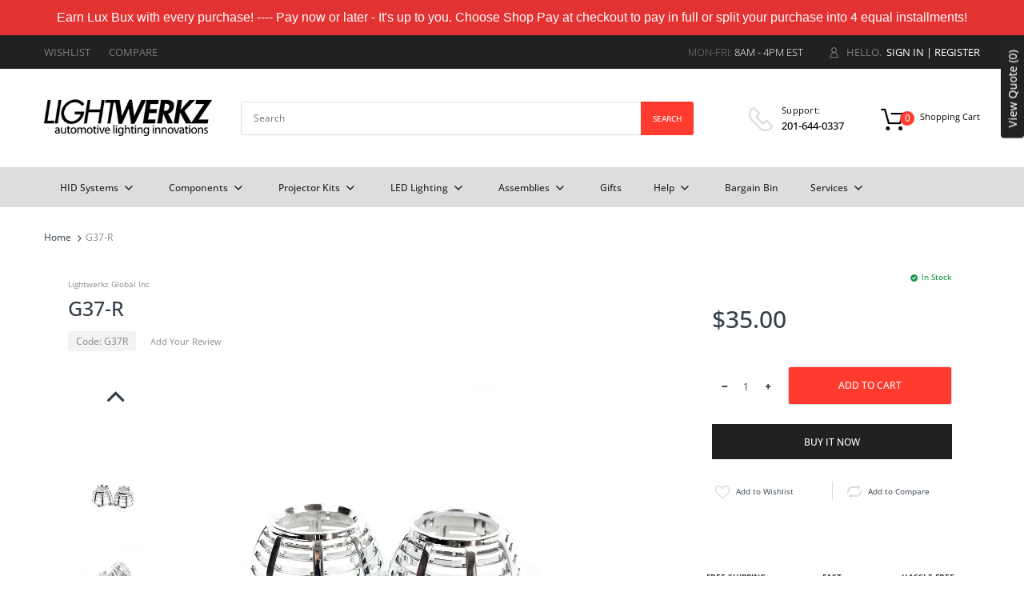

--- FILE ---
content_type: text/html; charset=utf-8
request_url: https://lightwerkz.net/products/g37-r
body_size: 68240
content:
<!doctype html>
<!--[if IE 8]><html lang="en" class="ie8 js"> <![endif]-->
<!--[if (gt IE 9)|!(IE)]><!--><html lang="en" class="js"> <!--<![endif]-->

<head><!-- Google Tag Manager -->
  <script>(function(w,d,s,l,i){w[l]=w[l]||[];w[l].push({'gtm.start':
  new Date().getTime(),event:'gtm.js'});var f=d.getElementsByTagName(s)[0],
  j=d.createElement(s),dl=l!='dataLayer'?'&l='+l:'';j.async=true;j.src=
  'https://www.googletagmanager.com/gtm.js?id='+i+dl;f.parentNode.insertBefore(j,f);
  })(window,document,'script','dataLayer','GTM-T995DSS');</script>
  <!-- End Google Tag Manager -->
  
  
    <link rel="shortcut icon" href="//lightwerkz.net/cdn/shop/t/103/assets/favicon.png?v=33301755889836119741685016708" type="image/png" />
  
  <meta charset="UTF-8">
  <meta http-equiv="Content-Type" content="text/html; charset=utf-8">
  <meta name="viewport" content="width=device-width, initial-scale=1, minimum-scale=1, maximum-scale=1, user-scalable=0" />
  <meta name="google-site-verification" content="XeoN9D1VJG5n9mGHz7p7vQGVTIMSjVxXGZdHfUanf_k" />
  <meta name="facebook-domain-verification" content="w2848ch57vummqyflck7e6yrphvd30" />
  <link rel="canonical" href="https://lightwerkz.net/products/g37-r" />

  <!-- Title and description ================================================== -->
  <title>
    G37-R &ndash; Lightwerkz Global Inc
  </title>
  
    <meta name="description" content="Confidence: Order with confidence when purchasing through our website. The products offered have been thoroughly tested to make sure they meet our strict quality standards to ensure the best reliability and performance. We always provide honest feedback on products and helpful tips for any project due to our extensive ">
  
  


  <meta property="og:type" content="product" />
  <meta property="og:title" content="G37-R" />
  
  <meta property="og:image" content="http://lightwerkz.net/cdn/shop/products/dsc_8527g37sorbit_grande.jpg?v=1582702351" />
  <meta property="og:image:secure_url" content="https://lightwerkz.net/cdn/shop/products/dsc_8527g37sorbit_grande.jpg?v=1582702351" />
  
  <meta property="og:image" content="http://lightwerkz.net/cdn/shop/products/dsc_8528g37sorbit_grande.jpg?v=1582702351" />
  <meta property="og:image:secure_url" content="https://lightwerkz.net/cdn/shop/products/dsc_8528g37sorbit_grande.jpg?v=1582702351" />
  
  <meta property="og:price:amount" content="35.00" />
  <meta property="og:price:currency" content="USD" />



<meta property="og:description" content="Confidence: Order with confidence when purchasing through our website. The products offered have been thoroughly tested to make sure they meet our strict quality standards to ensure the best reliability and performance. We always provide honest feedback on products and helpful tips for any project due to our extensive " />

<meta property="og:url" content="https://lightwerkz.net/products/g37-r" />
<meta property="og:site_name" content="Lightwerkz Global Inc" />

<!--TWITTER META-->
<meta name="twitter:card" content="summary_large_image">
<meta name="twitter:title" content="G37-R">
<meta name="twitter:description" content="Confidence: Order with confidence when purchasing through our website. The products offered have been thoroughly tested to make sure they meet our strict quality standards to ensure the best reliability and performance. We always provide honest feedback on products and helpful tips for any project due to our extensive ">
  <link rel="preload" href="//lightwerkz.net/cdn/shop/t/103/assets/home.scss.css?v=17611044708913852771765018590" as="style" >
  <link rel="preload" href="//lightwerkz.net/cdn/shop/t/103/assets/theme.scss.css?v=32755243758880446231762125869" as="style" >
  <link rel="preload" href="//lightwerkz.net/cdn/shop/t/103/assets/arenafont.css?v=105379424857864939861700482719" as="style">
  <link rel="preconnect dns-prefetch" href="https://cdn.shopify.com">
  <link rel="preconnect dns-prefetch" href="https://v.shopify.com">
  <link rel="preconnect dns-prefetch" href="https://cdn.shopifycloud.com">
  <!-- CSS Language-->
  
  <link crossorigin="anonymous" rel="prefetch" href="https://translate.googleapis.com/translate_static/css/translateelement.css" as="style">
  
  <!-- End CSSLanguage --><link rel="preconnect dns-prefetch" href="https://apps.arenatheme.com">
    <link rel="preload" href="//lightwerkz.net/cdn/shop/t/103/assets/bc_wl_cp_style.scss.css?v=8668" as="style">
      <link rel="preconnect dns-prefetch" href="https://cdn.judge.me">
      <link rel="prefetch" href="https://cdn.judge.me/shopify_v2.css" as="style">
      
  <link href="//lightwerkz.net/cdn/shop/t/103/assets/arenafont.css?v=105379424857864939861700482719" rel="stylesheet" type="text/css" media="all"> 
  <link href="//lightwerkz.net/cdn/shop/t/103/assets/jquery.plugin.css?v=12081252012685650341765018590" rel="stylesheet" type="text/css" media="all">
  <link href="//lightwerkz.net/cdn/shop/t/103/assets/home.scss.css?v=17611044708913852771765018590" rel="stylesheet" type="text/css" media="all">
  <link href="//lightwerkz.net/cdn/shop/t/103/assets/theme.scss.css?v=32755243758880446231762125869" rel="stylesheet" type="text/css" media="all">
  <link href="//lightwerkz.net/cdn/shop/t/103/assets/bc_wl_cp_style.scss.css?v=8668" rel="stylesheet" type="text/css" media="all" />

  <script crossorigin="anonymous" src="//lightwerkz.net/cdn/shop/t/103/assets/jquery-1.11.0.min.js?v=74721525869110791951685016708"></script>
  <script src="//lightwerkz.net/cdn/shop/t/103/assets/lazysizes.min.js?v=130350884073230497581685016708" async></script>
  <script crossorigin="anonymous" src="//lightwerkz.net/cdn/shop/t/103/assets/cookies.js?v=110967459892003094381685016708"></script>
  <!--===== TRANSLATE SETTING ===== -->
<div class="translate-position notranslate f-select">
				<a href="javascript:void(0);"></a>
				<ul class="gtrans-el"></ul>
			</div><!--===== END. ===== -->

  <script>window.performance && window.performance.mark && window.performance.mark('shopify.content_for_header.start');</script><meta name="google-site-verification" content="XeoN9D1VJG5n9mGHz7p7vQGVTIMSjVxXGZdHfUanf_k">
<meta name="google-site-verification" content="pogqbEulXo-6mV_FoThGRZpUK9M1rwwfeCSxAx_Lrfo">
<meta name="google-site-verification" content="ETFc24NjYIXS9SUWKBCZTZ2pknfS5EhY05hCf_8UgFI">
<meta id="shopify-digital-wallet" name="shopify-digital-wallet" content="/29810884748/digital_wallets/dialog">
<meta name="shopify-checkout-api-token" content="4018410ba9069164697d4abfccb07e4d">
<meta id="in-context-paypal-metadata" data-shop-id="29810884748" data-venmo-supported="false" data-environment="production" data-locale="en_US" data-paypal-v4="true" data-currency="USD">
<link rel="alternate" hreflang="x-default" href="https://lightwerkz.net/products/g37-r">
<link rel="alternate" hreflang="en" href="https://lightwerkz.net/products/g37-r">
<link rel="alternate" hreflang="en-AU" href="https://lightwerkz.net/en-au/products/g37-r">
<link rel="alternate" hreflang="en-CA" href="https://lightwerkz.net/en-ca/products/g37-r">
<link rel="alternate" type="application/json+oembed" href="https://lightwerkz.net/products/g37-r.oembed">
<script async="async" src="/checkouts/internal/preloads.js?locale=en-US"></script>
<link rel="preconnect" href="https://shop.app" crossorigin="anonymous">
<script async="async" src="https://shop.app/checkouts/internal/preloads.js?locale=en-US&shop_id=29810884748" crossorigin="anonymous"></script>
<script id="apple-pay-shop-capabilities" type="application/json">{"shopId":29810884748,"countryCode":"US","currencyCode":"USD","merchantCapabilities":["supports3DS"],"merchantId":"gid:\/\/shopify\/Shop\/29810884748","merchantName":"Lightwerkz Global Inc","requiredBillingContactFields":["postalAddress","email","phone"],"requiredShippingContactFields":["postalAddress","email","phone"],"shippingType":"shipping","supportedNetworks":["visa","masterCard","amex","discover","elo","jcb"],"total":{"type":"pending","label":"Lightwerkz Global Inc","amount":"1.00"},"shopifyPaymentsEnabled":true,"supportsSubscriptions":true}</script>
<script id="shopify-features" type="application/json">{"accessToken":"4018410ba9069164697d4abfccb07e4d","betas":["rich-media-storefront-analytics"],"domain":"lightwerkz.net","predictiveSearch":true,"shopId":29810884748,"locale":"en"}</script>
<script>var Shopify = Shopify || {};
Shopify.shop = "lightwerkz-inc.myshopify.com";
Shopify.locale = "en";
Shopify.currency = {"active":"USD","rate":"1.0"};
Shopify.country = "US";
Shopify.theme = {"name":"Black Friday Sale","id":130397405324,"schema_name":"Chromium","schema_version":"2.1","theme_store_id":null,"role":"main"};
Shopify.theme.handle = "null";
Shopify.theme.style = {"id":null,"handle":null};
Shopify.cdnHost = "lightwerkz.net/cdn";
Shopify.routes = Shopify.routes || {};
Shopify.routes.root = "/";</script>
<script type="module">!function(o){(o.Shopify=o.Shopify||{}).modules=!0}(window);</script>
<script>!function(o){function n(){var o=[];function n(){o.push(Array.prototype.slice.apply(arguments))}return n.q=o,n}var t=o.Shopify=o.Shopify||{};t.loadFeatures=n(),t.autoloadFeatures=n()}(window);</script>
<script>
  window.ShopifyPay = window.ShopifyPay || {};
  window.ShopifyPay.apiHost = "shop.app\/pay";
  window.ShopifyPay.redirectState = null;
</script>
<script id="shop-js-analytics" type="application/json">{"pageType":"product"}</script>
<script defer="defer" async type="module" src="//lightwerkz.net/cdn/shopifycloud/shop-js/modules/v2/client.init-shop-cart-sync_BT-GjEfc.en.esm.js"></script>
<script defer="defer" async type="module" src="//lightwerkz.net/cdn/shopifycloud/shop-js/modules/v2/chunk.common_D58fp_Oc.esm.js"></script>
<script defer="defer" async type="module" src="//lightwerkz.net/cdn/shopifycloud/shop-js/modules/v2/chunk.modal_xMitdFEc.esm.js"></script>
<script type="module">
  await import("//lightwerkz.net/cdn/shopifycloud/shop-js/modules/v2/client.init-shop-cart-sync_BT-GjEfc.en.esm.js");
await import("//lightwerkz.net/cdn/shopifycloud/shop-js/modules/v2/chunk.common_D58fp_Oc.esm.js");
await import("//lightwerkz.net/cdn/shopifycloud/shop-js/modules/v2/chunk.modal_xMitdFEc.esm.js");

  window.Shopify.SignInWithShop?.initShopCartSync?.({"fedCMEnabled":true,"windoidEnabled":true});

</script>
<script defer="defer" async type="module" src="//lightwerkz.net/cdn/shopifycloud/shop-js/modules/v2/client.payment-terms_Ci9AEqFq.en.esm.js"></script>
<script defer="defer" async type="module" src="//lightwerkz.net/cdn/shopifycloud/shop-js/modules/v2/chunk.common_D58fp_Oc.esm.js"></script>
<script defer="defer" async type="module" src="//lightwerkz.net/cdn/shopifycloud/shop-js/modules/v2/chunk.modal_xMitdFEc.esm.js"></script>
<script type="module">
  await import("//lightwerkz.net/cdn/shopifycloud/shop-js/modules/v2/client.payment-terms_Ci9AEqFq.en.esm.js");
await import("//lightwerkz.net/cdn/shopifycloud/shop-js/modules/v2/chunk.common_D58fp_Oc.esm.js");
await import("//lightwerkz.net/cdn/shopifycloud/shop-js/modules/v2/chunk.modal_xMitdFEc.esm.js");

  
</script>
<script>
  window.Shopify = window.Shopify || {};
  if (!window.Shopify.featureAssets) window.Shopify.featureAssets = {};
  window.Shopify.featureAssets['shop-js'] = {"shop-cart-sync":["modules/v2/client.shop-cart-sync_DZOKe7Ll.en.esm.js","modules/v2/chunk.common_D58fp_Oc.esm.js","modules/v2/chunk.modal_xMitdFEc.esm.js"],"init-fed-cm":["modules/v2/client.init-fed-cm_B6oLuCjv.en.esm.js","modules/v2/chunk.common_D58fp_Oc.esm.js","modules/v2/chunk.modal_xMitdFEc.esm.js"],"shop-cash-offers":["modules/v2/client.shop-cash-offers_D2sdYoxE.en.esm.js","modules/v2/chunk.common_D58fp_Oc.esm.js","modules/v2/chunk.modal_xMitdFEc.esm.js"],"shop-login-button":["modules/v2/client.shop-login-button_QeVjl5Y3.en.esm.js","modules/v2/chunk.common_D58fp_Oc.esm.js","modules/v2/chunk.modal_xMitdFEc.esm.js"],"pay-button":["modules/v2/client.pay-button_DXTOsIq6.en.esm.js","modules/v2/chunk.common_D58fp_Oc.esm.js","modules/v2/chunk.modal_xMitdFEc.esm.js"],"shop-button":["modules/v2/client.shop-button_DQZHx9pm.en.esm.js","modules/v2/chunk.common_D58fp_Oc.esm.js","modules/v2/chunk.modal_xMitdFEc.esm.js"],"avatar":["modules/v2/client.avatar_BTnouDA3.en.esm.js"],"init-windoid":["modules/v2/client.init-windoid_CR1B-cfM.en.esm.js","modules/v2/chunk.common_D58fp_Oc.esm.js","modules/v2/chunk.modal_xMitdFEc.esm.js"],"init-shop-for-new-customer-accounts":["modules/v2/client.init-shop-for-new-customer-accounts_C_vY_xzh.en.esm.js","modules/v2/client.shop-login-button_QeVjl5Y3.en.esm.js","modules/v2/chunk.common_D58fp_Oc.esm.js","modules/v2/chunk.modal_xMitdFEc.esm.js"],"init-shop-email-lookup-coordinator":["modules/v2/client.init-shop-email-lookup-coordinator_BI7n9ZSv.en.esm.js","modules/v2/chunk.common_D58fp_Oc.esm.js","modules/v2/chunk.modal_xMitdFEc.esm.js"],"init-shop-cart-sync":["modules/v2/client.init-shop-cart-sync_BT-GjEfc.en.esm.js","modules/v2/chunk.common_D58fp_Oc.esm.js","modules/v2/chunk.modal_xMitdFEc.esm.js"],"shop-toast-manager":["modules/v2/client.shop-toast-manager_DiYdP3xc.en.esm.js","modules/v2/chunk.common_D58fp_Oc.esm.js","modules/v2/chunk.modal_xMitdFEc.esm.js"],"init-customer-accounts":["modules/v2/client.init-customer-accounts_D9ZNqS-Q.en.esm.js","modules/v2/client.shop-login-button_QeVjl5Y3.en.esm.js","modules/v2/chunk.common_D58fp_Oc.esm.js","modules/v2/chunk.modal_xMitdFEc.esm.js"],"init-customer-accounts-sign-up":["modules/v2/client.init-customer-accounts-sign-up_iGw4briv.en.esm.js","modules/v2/client.shop-login-button_QeVjl5Y3.en.esm.js","modules/v2/chunk.common_D58fp_Oc.esm.js","modules/v2/chunk.modal_xMitdFEc.esm.js"],"shop-follow-button":["modules/v2/client.shop-follow-button_CqMgW2wH.en.esm.js","modules/v2/chunk.common_D58fp_Oc.esm.js","modules/v2/chunk.modal_xMitdFEc.esm.js"],"checkout-modal":["modules/v2/client.checkout-modal_xHeaAweL.en.esm.js","modules/v2/chunk.common_D58fp_Oc.esm.js","modules/v2/chunk.modal_xMitdFEc.esm.js"],"shop-login":["modules/v2/client.shop-login_D91U-Q7h.en.esm.js","modules/v2/chunk.common_D58fp_Oc.esm.js","modules/v2/chunk.modal_xMitdFEc.esm.js"],"lead-capture":["modules/v2/client.lead-capture_BJmE1dJe.en.esm.js","modules/v2/chunk.common_D58fp_Oc.esm.js","modules/v2/chunk.modal_xMitdFEc.esm.js"],"payment-terms":["modules/v2/client.payment-terms_Ci9AEqFq.en.esm.js","modules/v2/chunk.common_D58fp_Oc.esm.js","modules/v2/chunk.modal_xMitdFEc.esm.js"]};
</script>
<script>(function() {
  var isLoaded = false;
  function asyncLoad() {
    if (isLoaded) return;
    isLoaded = true;
    var urls = ["https:\/\/cdn.shopify.com\/s\/files\/1\/0298\/1088\/4748\/t\/34\/assets\/affirmShopify.js?v=1596555500\u0026shop=lightwerkz-inc.myshopify.com","https:\/\/cdn.grw.reputon.com\/assets\/widget.js?shop=lightwerkz-inc.myshopify.com","https:\/\/cdn.nfcube.com\/instafeed-c56716d400a4ba59bb703164dd40c2b6.js?shop=lightwerkz-inc.myshopify.com","https:\/\/shopify-widget.route.com\/shopify.widget.js?shop=lightwerkz-inc.myshopify.com","https:\/\/static.klaviyo.com\/onsite\/js\/UsLZzR\/klaviyo.js?company_id=UsLZzR\u0026shop=lightwerkz-inc.myshopify.com","\/\/searchanise-ef84.kxcdn.com\/widgets\/shopify\/init.js?a=4g3j3W5k9z\u0026shop=lightwerkz-inc.myshopify.com","https:\/\/cdn.hextom.com\/js\/quickannouncementbar.js?shop=lightwerkz-inc.myshopify.com"];
    for (var i = 0; i < urls.length; i++) {
      var s = document.createElement('script');
      s.type = 'text/javascript';
      s.async = true;
      s.src = urls[i];
      var x = document.getElementsByTagName('script')[0];
      x.parentNode.insertBefore(s, x);
    }
  };
  if(window.attachEvent) {
    window.attachEvent('onload', asyncLoad);
  } else {
    window.addEventListener('load', asyncLoad, false);
  }
})();</script>
<script id="__st">var __st={"a":29810884748,"offset":-18000,"reqid":"981955ec-8336-4f86-b0c9-505d6e7d0d62-1769102467","pageurl":"lightwerkz.net\/products\/g37-r","u":"3b0ce46a345d","p":"product","rtyp":"product","rid":4598053404812};</script>
<script>window.ShopifyPaypalV4VisibilityTracking = true;</script>
<script id="captcha-bootstrap">!function(){'use strict';const t='contact',e='account',n='new_comment',o=[[t,t],['blogs',n],['comments',n],[t,'customer']],c=[[e,'customer_login'],[e,'guest_login'],[e,'recover_customer_password'],[e,'create_customer']],r=t=>t.map((([t,e])=>`form[action*='/${t}']:not([data-nocaptcha='true']) input[name='form_type'][value='${e}']`)).join(','),a=t=>()=>t?[...document.querySelectorAll(t)].map((t=>t.form)):[];function s(){const t=[...o],e=r(t);return a(e)}const i='password',u='form_key',d=['recaptcha-v3-token','g-recaptcha-response','h-captcha-response',i],f=()=>{try{return window.sessionStorage}catch{return}},m='__shopify_v',_=t=>t.elements[u];function p(t,e,n=!1){try{const o=window.sessionStorage,c=JSON.parse(o.getItem(e)),{data:r}=function(t){const{data:e,action:n}=t;return t[m]||n?{data:e,action:n}:{data:t,action:n}}(c);for(const[e,n]of Object.entries(r))t.elements[e]&&(t.elements[e].value=n);n&&o.removeItem(e)}catch(o){console.error('form repopulation failed',{error:o})}}const l='form_type',E='cptcha';function T(t){t.dataset[E]=!0}const w=window,h=w.document,L='Shopify',v='ce_forms',y='captcha';let A=!1;((t,e)=>{const n=(g='f06e6c50-85a8-45c8-87d0-21a2b65856fe',I='https://cdn.shopify.com/shopifycloud/storefront-forms-hcaptcha/ce_storefront_forms_captcha_hcaptcha.v1.5.2.iife.js',D={infoText:'Protected by hCaptcha',privacyText:'Privacy',termsText:'Terms'},(t,e,n)=>{const o=w[L][v],c=o.bindForm;if(c)return c(t,g,e,D).then(n);var r;o.q.push([[t,g,e,D],n]),r=I,A||(h.body.append(Object.assign(h.createElement('script'),{id:'captcha-provider',async:!0,src:r})),A=!0)});var g,I,D;w[L]=w[L]||{},w[L][v]=w[L][v]||{},w[L][v].q=[],w[L][y]=w[L][y]||{},w[L][y].protect=function(t,e){n(t,void 0,e),T(t)},Object.freeze(w[L][y]),function(t,e,n,w,h,L){const[v,y,A,g]=function(t,e,n){const i=e?o:[],u=t?c:[],d=[...i,...u],f=r(d),m=r(i),_=r(d.filter((([t,e])=>n.includes(e))));return[a(f),a(m),a(_),s()]}(w,h,L),I=t=>{const e=t.target;return e instanceof HTMLFormElement?e:e&&e.form},D=t=>v().includes(t);t.addEventListener('submit',(t=>{const e=I(t);if(!e)return;const n=D(e)&&!e.dataset.hcaptchaBound&&!e.dataset.recaptchaBound,o=_(e),c=g().includes(e)&&(!o||!o.value);(n||c)&&t.preventDefault(),c&&!n&&(function(t){try{if(!f())return;!function(t){const e=f();if(!e)return;const n=_(t);if(!n)return;const o=n.value;o&&e.removeItem(o)}(t);const e=Array.from(Array(32),(()=>Math.random().toString(36)[2])).join('');!function(t,e){_(t)||t.append(Object.assign(document.createElement('input'),{type:'hidden',name:u})),t.elements[u].value=e}(t,e),function(t,e){const n=f();if(!n)return;const o=[...t.querySelectorAll(`input[type='${i}']`)].map((({name:t})=>t)),c=[...d,...o],r={};for(const[a,s]of new FormData(t).entries())c.includes(a)||(r[a]=s);n.setItem(e,JSON.stringify({[m]:1,action:t.action,data:r}))}(t,e)}catch(e){console.error('failed to persist form',e)}}(e),e.submit())}));const S=(t,e)=>{t&&!t.dataset[E]&&(n(t,e.some((e=>e===t))),T(t))};for(const o of['focusin','change'])t.addEventListener(o,(t=>{const e=I(t);D(e)&&S(e,y())}));const B=e.get('form_key'),M=e.get(l),P=B&&M;t.addEventListener('DOMContentLoaded',(()=>{const t=y();if(P)for(const e of t)e.elements[l].value===M&&p(e,B);[...new Set([...A(),...v().filter((t=>'true'===t.dataset.shopifyCaptcha))])].forEach((e=>S(e,t)))}))}(h,new URLSearchParams(w.location.search),n,t,e,['guest_login'])})(!0,!0)}();</script>
<script integrity="sha256-4kQ18oKyAcykRKYeNunJcIwy7WH5gtpwJnB7kiuLZ1E=" data-source-attribution="shopify.loadfeatures" defer="defer" src="//lightwerkz.net/cdn/shopifycloud/storefront/assets/storefront/load_feature-a0a9edcb.js" crossorigin="anonymous"></script>
<script crossorigin="anonymous" defer="defer" src="//lightwerkz.net/cdn/shopifycloud/storefront/assets/shopify_pay/storefront-65b4c6d7.js?v=20250812"></script>
<script data-source-attribution="shopify.dynamic_checkout.dynamic.init">var Shopify=Shopify||{};Shopify.PaymentButton=Shopify.PaymentButton||{isStorefrontPortableWallets:!0,init:function(){window.Shopify.PaymentButton.init=function(){};var t=document.createElement("script");t.src="https://lightwerkz.net/cdn/shopifycloud/portable-wallets/latest/portable-wallets.en.js",t.type="module",document.head.appendChild(t)}};
</script>
<script data-source-attribution="shopify.dynamic_checkout.buyer_consent">
  function portableWalletsHideBuyerConsent(e){var t=document.getElementById("shopify-buyer-consent"),n=document.getElementById("shopify-subscription-policy-button");t&&n&&(t.classList.add("hidden"),t.setAttribute("aria-hidden","true"),n.removeEventListener("click",e))}function portableWalletsShowBuyerConsent(e){var t=document.getElementById("shopify-buyer-consent"),n=document.getElementById("shopify-subscription-policy-button");t&&n&&(t.classList.remove("hidden"),t.removeAttribute("aria-hidden"),n.addEventListener("click",e))}window.Shopify?.PaymentButton&&(window.Shopify.PaymentButton.hideBuyerConsent=portableWalletsHideBuyerConsent,window.Shopify.PaymentButton.showBuyerConsent=portableWalletsShowBuyerConsent);
</script>
<script>
  function portableWalletsCleanup(e){e&&e.src&&console.error("Failed to load portable wallets script "+e.src);var t=document.querySelectorAll("shopify-accelerated-checkout .shopify-payment-button__skeleton, shopify-accelerated-checkout-cart .wallet-cart-button__skeleton"),e=document.getElementById("shopify-buyer-consent");for(let e=0;e<t.length;e++)t[e].remove();e&&e.remove()}function portableWalletsNotLoadedAsModule(e){e instanceof ErrorEvent&&"string"==typeof e.message&&e.message.includes("import.meta")&&"string"==typeof e.filename&&e.filename.includes("portable-wallets")&&(window.removeEventListener("error",portableWalletsNotLoadedAsModule),window.Shopify.PaymentButton.failedToLoad=e,"loading"===document.readyState?document.addEventListener("DOMContentLoaded",window.Shopify.PaymentButton.init):window.Shopify.PaymentButton.init())}window.addEventListener("error",portableWalletsNotLoadedAsModule);
</script>

<script type="module" src="https://lightwerkz.net/cdn/shopifycloud/portable-wallets/latest/portable-wallets.en.js" onError="portableWalletsCleanup(this)" crossorigin="anonymous"></script>
<script nomodule>
  document.addEventListener("DOMContentLoaded", portableWalletsCleanup);
</script>

<link id="shopify-accelerated-checkout-styles" rel="stylesheet" media="screen" href="https://lightwerkz.net/cdn/shopifycloud/portable-wallets/latest/accelerated-checkout-backwards-compat.css" crossorigin="anonymous">
<style id="shopify-accelerated-checkout-cart">
        #shopify-buyer-consent {
  margin-top: 1em;
  display: inline-block;
  width: 100%;
}

#shopify-buyer-consent.hidden {
  display: none;
}

#shopify-subscription-policy-button {
  background: none;
  border: none;
  padding: 0;
  text-decoration: underline;
  font-size: inherit;
  cursor: pointer;
}

#shopify-subscription-policy-button::before {
  box-shadow: none;
}

      </style>

<script>window.performance && window.performance.mark && window.performance.mark('shopify.content_for_header.end');</script>
  <script type="text/javascript">
	let customerLogged = '';
	let bc_wl_cp_config = {
		// Compare Setting
		enable_compare: true,
		number_product_compare: 3,
		compare_add_class: '.add-to-compare .add-product-compare',
		compare_show_class: '.show-compare',
		compare_layout_type: 'page',
		compare_translate: {
			t_features_title: 'Features',
			t_availability_title: 'Availability',
			t_add_to_cart: 'Add to cart',
			t_view_detail: 'View',
			t_option_title: 'Options',
			t_vendor_title: 'Vendor',
			t_collection_title: 'Collection',
			t_rating_title: 'Rating',
		},
		compare_showing_option: {
			show_availability: true,
			show_option: true,
			show_vendor: true,
			show_collection: true,
			show_rating: true,
		},
		// Wishlist Setting
		enable_wishlist: true,
		number_product_wishlist: 20,
		wishlist_add_class: '.add-to-wishlist .add-product-wishlist',
		wishlist_show_class: '.show-wishlist',
      wishlist_translate: {
        login: `Please login first to use wishlist function`,
        added: `This product has already been added to wishlist`,
        limit: 'Only ${maxAllow} products allowed to add to wishlist'
      }
	}
</script>


<link type="text/css" rel="stylesheet" charset="UTF-8" href="https://stackpath.bootstrapcdn.com/font-awesome/4.7.0/css/font-awesome.min.css">
  
<script type="text/javascript">
window.zESettings = {
  webWidget: {
    offset: {
      mobile: {
        vertical: '60px'
      }
    }
  }
};
</script>
  
<!-- Start of Judge.me Core -->
<link rel="dns-prefetch" href="https://cdn.judge.me/">
<script data-cfasync='false' class='jdgm-settings-script'>window.jdgmSettings={"pagination":5,"disable_web_reviews":true,"badge_no_review_text":"No reviews","badge_n_reviews_text":"{{ n }} review/reviews","badge_star_color":"#0887d9","hide_badge_preview_if_no_reviews":true,"badge_hide_text":false,"enforce_center_preview_badge":false,"widget_title":"Customer Reviews","widget_open_form_text":"Write a review","widget_close_form_text":"Cancel review","widget_refresh_page_text":"Refresh page","widget_summary_text":"Based on {{ number_of_reviews }} review/reviews","widget_no_review_text":"Be the first to write a review","widget_name_field_text":"Display name","widget_verified_name_field_text":"Verified Name (public)","widget_name_placeholder_text":"Display name","widget_required_field_error_text":"This field is required.","widget_email_field_text":"Email address","widget_verified_email_field_text":"Verified Email (private, can not be edited)","widget_email_placeholder_text":"Your email address","widget_email_field_error_text":"Please enter a valid email address.","widget_rating_field_text":"Rating","widget_review_title_field_text":"Review Title","widget_review_title_placeholder_text":"Give your review a title","widget_review_body_field_text":"Review content","widget_review_body_placeholder_text":"Start writing here...","widget_pictures_field_text":"Picture/Video (optional)","widget_submit_review_text":"Submit Review","widget_submit_verified_review_text":"Submit Verified Review","widget_submit_success_msg_with_auto_publish":"Thank you! Please refresh the page in a few moments to see your review. You can remove or edit your review by logging into \u003ca href='https://judge.me/login' target='_blank' rel='nofollow noopener'\u003eJudge.me\u003c/a\u003e","widget_submit_success_msg_no_auto_publish":"Thank you! Your review will be published as soon as it is approved by the shop admin. You can remove or edit your review by logging into \u003ca href='https://judge.me/login' target='_blank' rel='nofollow noopener'\u003eJudge.me\u003c/a\u003e","widget_show_default_reviews_out_of_total_text":"Showing {{ n_reviews_shown }} out of {{ n_reviews }} reviews.","widget_show_all_link_text":"Show all","widget_show_less_link_text":"Show less","widget_author_said_text":"{{ reviewer_name }} said:","widget_days_text":"{{ n }} days ago","widget_weeks_text":"{{ n }} week/weeks ago","widget_months_text":"{{ n }} month/months ago","widget_years_text":"{{ n }} year/years ago","widget_yesterday_text":"Yesterday","widget_today_text":"Today","widget_replied_text":"\u003e\u003e {{ shop_name }} replied:","widget_read_more_text":"Read more","widget_reviewer_name_as_initial":"last_initial","widget_rating_filter_color":"","widget_rating_filter_see_all_text":"See all reviews","widget_sorting_most_recent_text":"Most Recent","widget_sorting_highest_rating_text":"Highest Rating","widget_sorting_lowest_rating_text":"Lowest Rating","widget_sorting_with_pictures_text":"Only Pictures","widget_sorting_most_helpful_text":"Most Helpful","widget_open_question_form_text":"Ask a question","widget_reviews_subtab_text":"Reviews","widget_questions_subtab_text":"Questions","widget_question_label_text":"Question","widget_answer_label_text":"Answer","widget_question_placeholder_text":"Write your question here","widget_submit_question_text":"Submit Question","widget_question_submit_success_text":"Thank you for your question! We will notify you once it gets answered.","widget_star_color":"#0887d9","verified_badge_text":"Verified","verified_badge_bg_color":"","verified_badge_text_color":"","verified_badge_placement":"left-of-reviewer-name","widget_review_max_height":"","widget_hide_border":false,"widget_social_share":false,"widget_thumb":true,"widget_review_location_show":false,"widget_location_format":"country_iso_code","all_reviews_include_out_of_store_products":true,"all_reviews_out_of_store_text":"(out of store)","all_reviews_pagination":100,"all_reviews_product_name_prefix_text":"about","enable_review_pictures":true,"enable_question_anwser":false,"widget_theme":"","review_date_format":"mm/dd/yyyy","default_sort_method":"most-recent","widget_product_reviews_subtab_text":"Product Reviews","widget_shop_reviews_subtab_text":"Shop Reviews","widget_other_products_reviews_text":"Reviews for other products","widget_store_reviews_subtab_text":"Store reviews","widget_no_store_reviews_text":"This store hasn't received any reviews yet","widget_web_restriction_product_reviews_text":"This product hasn't received any reviews yet","widget_no_items_text":"No items found","widget_show_more_text":"Show more","widget_write_a_store_review_text":"Write a Store Review","widget_other_languages_heading":"Reviews in Other Languages","widget_translate_review_text":"Translate review to {{ language }}","widget_translating_review_text":"Translating...","widget_show_original_translation_text":"Show original ({{ language }})","widget_translate_review_failed_text":"Review couldn't be translated.","widget_translate_review_retry_text":"Retry","widget_translate_review_try_again_later_text":"Try again later","show_product_url_for_grouped_product":false,"widget_sorting_pictures_first_text":"Pictures First","show_pictures_on_all_rev_page_mobile":false,"show_pictures_on_all_rev_page_desktop":false,"floating_tab_hide_mobile_install_preference":false,"floating_tab_button_name":"★ Reviews","floating_tab_title":"Let customers speak for us","floating_tab_button_color":"","floating_tab_button_background_color":"","floating_tab_url":"","floating_tab_url_enabled":false,"floating_tab_tab_style":"text","all_reviews_text_badge_text":"Customers rate us {{ shop.metafields.judgeme.all_reviews_rating | round: 1 }}/5 based on {{ shop.metafields.judgeme.all_reviews_count }} reviews.","all_reviews_text_badge_text_branded_style":"{{ shop.metafields.judgeme.all_reviews_rating | round: 1 }} out of 5 stars based on {{ shop.metafields.judgeme.all_reviews_count }} reviews","is_all_reviews_text_badge_a_link":false,"show_stars_for_all_reviews_text_badge":false,"all_reviews_text_badge_url":"","all_reviews_text_style":"text","all_reviews_text_color_style":"judgeme_brand_color","all_reviews_text_color":"#108474","all_reviews_text_show_jm_brand":true,"featured_carousel_show_header":true,"featured_carousel_title":"Let customers speak for us","testimonials_carousel_title":"Customers are saying","videos_carousel_title":"Real customer stories","cards_carousel_title":"Customers are saying","featured_carousel_count_text":"from {{ n }} reviews","featured_carousel_add_link_to_all_reviews_page":false,"featured_carousel_url":"","featured_carousel_show_images":true,"featured_carousel_autoslide_interval":5,"featured_carousel_arrows_on_the_sides":false,"featured_carousel_height":250,"featured_carousel_width":80,"featured_carousel_image_size":0,"featured_carousel_image_height":250,"featured_carousel_arrow_color":"#eeeeee","verified_count_badge_style":"vintage","verified_count_badge_orientation":"horizontal","verified_count_badge_color_style":"judgeme_brand_color","verified_count_badge_color":"#108474","is_verified_count_badge_a_link":false,"verified_count_badge_url":"","verified_count_badge_show_jm_brand":true,"widget_rating_preset_default":5,"widget_first_sub_tab":"product-reviews","widget_show_histogram":true,"widget_histogram_use_custom_color":false,"widget_pagination_use_custom_color":false,"widget_star_use_custom_color":true,"widget_verified_badge_use_custom_color":false,"widget_write_review_use_custom_color":false,"picture_reminder_submit_button":"Upload Pictures","enable_review_videos":true,"mute_video_by_default":true,"widget_sorting_videos_first_text":"Videos First","widget_review_pending_text":"Pending","featured_carousel_items_for_large_screen":3,"social_share_options_order":"Facebook,Twitter","remove_microdata_snippet":false,"disable_json_ld":false,"enable_json_ld_products":false,"preview_badge_show_question_text":false,"preview_badge_no_question_text":"No questions","preview_badge_n_question_text":"{{ number_of_questions }} question/questions","qa_badge_show_icon":false,"qa_badge_position":"same-row","remove_judgeme_branding":true,"widget_add_search_bar":false,"widget_search_bar_placeholder":"Search","widget_sorting_verified_only_text":"Verified only","featured_carousel_theme":"default","featured_carousel_show_rating":true,"featured_carousel_show_title":true,"featured_carousel_show_body":true,"featured_carousel_show_date":false,"featured_carousel_show_reviewer":true,"featured_carousel_show_product":false,"featured_carousel_header_background_color":"#108474","featured_carousel_header_text_color":"#ffffff","featured_carousel_name_product_separator":"reviewed","featured_carousel_full_star_background":"#108474","featured_carousel_empty_star_background":"#dadada","featured_carousel_vertical_theme_background":"#f9fafb","featured_carousel_verified_badge_enable":false,"featured_carousel_verified_badge_color":"#108474","featured_carousel_border_style":"round","featured_carousel_review_line_length_limit":3,"featured_carousel_more_reviews_button_text":"Read more reviews","featured_carousel_view_product_button_text":"View product","all_reviews_page_load_reviews_on":"scroll","all_reviews_page_load_more_text":"Load More Reviews","disable_fb_tab_reviews":false,"enable_ajax_cdn_cache":false,"widget_public_name_text":"displayed publicly like","default_reviewer_name":"John Smith","default_reviewer_name_has_non_latin":true,"widget_reviewer_anonymous":"Anonymous","medals_widget_title":"Judge.me Review Medals","medals_widget_background_color":"#f9fafb","medals_widget_position":"footer_all_pages","medals_widget_border_color":"#f9fafb","medals_widget_verified_text_position":"left","medals_widget_use_monochromatic_version":false,"medals_widget_elements_color":"#108474","show_reviewer_avatar":false,"widget_invalid_yt_video_url_error_text":"Not a YouTube video URL","widget_max_length_field_error_text":"Please enter no more than {0} characters.","widget_show_country_flag":false,"widget_show_collected_via_shop_app":true,"widget_verified_by_shop_badge_style":"light","widget_verified_by_shop_text":"Verified by Shop","widget_show_photo_gallery":false,"widget_load_with_code_splitting":true,"widget_ugc_install_preference":false,"widget_ugc_title":"Made by us, Shared by you","widget_ugc_subtitle":"Tag us to see your picture featured in our page","widget_ugc_arrows_color":"#ffffff","widget_ugc_primary_button_text":"Buy Now","widget_ugc_primary_button_background_color":"#108474","widget_ugc_primary_button_text_color":"#ffffff","widget_ugc_primary_button_border_width":"0","widget_ugc_primary_button_border_style":"none","widget_ugc_primary_button_border_color":"#108474","widget_ugc_primary_button_border_radius":"25","widget_ugc_secondary_button_text":"Load More","widget_ugc_secondary_button_background_color":"#ffffff","widget_ugc_secondary_button_text_color":"#108474","widget_ugc_secondary_button_border_width":"2","widget_ugc_secondary_button_border_style":"solid","widget_ugc_secondary_button_border_color":"#108474","widget_ugc_secondary_button_border_radius":"25","widget_ugc_reviews_button_text":"View Reviews","widget_ugc_reviews_button_background_color":"#ffffff","widget_ugc_reviews_button_text_color":"#108474","widget_ugc_reviews_button_border_width":"2","widget_ugc_reviews_button_border_style":"solid","widget_ugc_reviews_button_border_color":"#108474","widget_ugc_reviews_button_border_radius":"25","widget_ugc_reviews_button_link_to":"judgeme-reviews-page","widget_ugc_show_post_date":true,"widget_ugc_max_width":"800","widget_rating_metafield_value_type":true,"widget_primary_color":"#108474","widget_enable_secondary_color":false,"widget_secondary_color":"#edf5f5","widget_summary_average_rating_text":"{{ average_rating }} out of 5","widget_media_grid_title":"Customer photos \u0026 videos","widget_media_grid_see_more_text":"See more","widget_round_style":false,"widget_show_product_medals":true,"widget_verified_by_judgeme_text":"Verified by Judge.me","widget_show_store_medals":true,"widget_verified_by_judgeme_text_in_store_medals":"Verified by Judge.me","widget_media_field_exceed_quantity_message":"Sorry, we can only accept {{ max_media }} for one review.","widget_media_field_exceed_limit_message":"{{ file_name }} is too large, please select a {{ media_type }} less than {{ size_limit }}MB.","widget_review_submitted_text":"Review Submitted!","widget_question_submitted_text":"Question Submitted!","widget_close_form_text_question":"Cancel","widget_write_your_answer_here_text":"Write your answer here","widget_enabled_branded_link":true,"widget_show_collected_by_judgeme":false,"widget_reviewer_name_color":"","widget_write_review_text_color":"","widget_write_review_bg_color":"","widget_collected_by_judgeme_text":"collected by Judge.me","widget_pagination_type":"standard","widget_load_more_text":"Load More","widget_load_more_color":"#108474","widget_full_review_text":"Full Review","widget_read_more_reviews_text":"Read More Reviews","widget_read_questions_text":"Read Questions","widget_questions_and_answers_text":"Questions \u0026 Answers","widget_verified_by_text":"Verified by","widget_verified_text":"Verified","widget_number_of_reviews_text":"{{ number_of_reviews }} reviews","widget_back_button_text":"Back","widget_next_button_text":"Next","widget_custom_forms_filter_button":"Filters","custom_forms_style":"vertical","widget_show_review_information":false,"how_reviews_are_collected":"How reviews are collected?","widget_show_review_keywords":false,"widget_gdpr_statement":"How we use your data: We'll only contact you about the review you left, and only if necessary. By submitting your review, you agree to Judge.me's \u003ca href='https://judge.me/terms' target='_blank' rel='nofollow noopener'\u003eterms\u003c/a\u003e, \u003ca href='https://judge.me/privacy' target='_blank' rel='nofollow noopener'\u003eprivacy\u003c/a\u003e and \u003ca href='https://judge.me/content-policy' target='_blank' rel='nofollow noopener'\u003econtent\u003c/a\u003e policies.","widget_multilingual_sorting_enabled":false,"widget_translate_review_content_enabled":false,"widget_translate_review_content_method":"manual","popup_widget_review_selection":"automatically_with_pictures","popup_widget_round_border_style":true,"popup_widget_show_title":true,"popup_widget_show_body":true,"popup_widget_show_reviewer":false,"popup_widget_show_product":true,"popup_widget_show_pictures":true,"popup_widget_use_review_picture":true,"popup_widget_show_on_home_page":true,"popup_widget_show_on_product_page":true,"popup_widget_show_on_collection_page":true,"popup_widget_show_on_cart_page":true,"popup_widget_position":"bottom_left","popup_widget_first_review_delay":5,"popup_widget_duration":5,"popup_widget_interval":5,"popup_widget_review_count":5,"popup_widget_hide_on_mobile":true,"review_snippet_widget_round_border_style":true,"review_snippet_widget_card_color":"#FFFFFF","review_snippet_widget_slider_arrows_background_color":"#FFFFFF","review_snippet_widget_slider_arrows_color":"#000000","review_snippet_widget_star_color":"#108474","show_product_variant":false,"all_reviews_product_variant_label_text":"Variant: ","widget_show_verified_branding":false,"widget_ai_summary_title":"Customers say","widget_ai_summary_disclaimer":"AI-powered review summary based on recent customer reviews","widget_show_ai_summary":false,"widget_show_ai_summary_bg":false,"widget_show_review_title_input":true,"redirect_reviewers_invited_via_email":"review_widget","request_store_review_after_product_review":false,"request_review_other_products_in_order":false,"review_form_color_scheme":"default","review_form_corner_style":"square","review_form_star_color":{},"review_form_text_color":"#333333","review_form_background_color":"#ffffff","review_form_field_background_color":"#fafafa","review_form_button_color":{},"review_form_button_text_color":"#ffffff","review_form_modal_overlay_color":"#000000","review_content_screen_title_text":"How would you rate this product?","review_content_introduction_text":"We would love it if you would share a bit about your experience.","store_review_form_title_text":"How would you rate this store?","store_review_form_introduction_text":"We would love it if you would share a bit about your experience.","show_review_guidance_text":true,"one_star_review_guidance_text":"Poor","five_star_review_guidance_text":"Great","customer_information_screen_title_text":"About you","customer_information_introduction_text":"Please tell us more about you.","custom_questions_screen_title_text":"Your experience in more detail","custom_questions_introduction_text":"Here are a few questions to help us understand more about your experience.","review_submitted_screen_title_text":"Thanks for your review!","review_submitted_screen_thank_you_text":"We are processing it and it will appear on the store soon.","review_submitted_screen_email_verification_text":"Please confirm your email by clicking the link we just sent you. This helps us keep reviews authentic.","review_submitted_request_store_review_text":"Would you like to share your experience of shopping with us?","review_submitted_review_other_products_text":"Would you like to review these products?","store_review_screen_title_text":"Would you like to share your experience of shopping with us?","store_review_introduction_text":"We value your feedback and use it to improve. Please share any thoughts or suggestions you have.","reviewer_media_screen_title_picture_text":"Share a picture","reviewer_media_introduction_picture_text":"Upload a photo to support your review.","reviewer_media_screen_title_video_text":"Share a video","reviewer_media_introduction_video_text":"Upload a video to support your review.","reviewer_media_screen_title_picture_or_video_text":"Share a picture or video","reviewer_media_introduction_picture_or_video_text":"Upload a photo or video to support your review.","reviewer_media_youtube_url_text":"Paste your Youtube URL here","advanced_settings_next_step_button_text":"Next","advanced_settings_close_review_button_text":"Close","modal_write_review_flow":false,"write_review_flow_required_text":"Required","write_review_flow_privacy_message_text":"We respect your privacy.","write_review_flow_anonymous_text":"Post review as anonymous","write_review_flow_visibility_text":"This won't be visible to other customers.","write_review_flow_multiple_selection_help_text":"Select as many as you like","write_review_flow_single_selection_help_text":"Select one option","write_review_flow_required_field_error_text":"This field is required","write_review_flow_invalid_email_error_text":"Please enter a valid email address","write_review_flow_max_length_error_text":"Max. {{ max_length }} characters.","write_review_flow_media_upload_text":"\u003cb\u003eClick to upload\u003c/b\u003e or drag and drop","write_review_flow_gdpr_statement":"We'll only contact you about your review if necessary. By submitting your review, you agree to our \u003ca href='https://judge.me/terms' target='_blank' rel='nofollow noopener'\u003eterms and conditions\u003c/a\u003e and \u003ca href='https://judge.me/privacy' target='_blank' rel='nofollow noopener'\u003eprivacy policy\u003c/a\u003e.","rating_only_reviews_enabled":false,"show_negative_reviews_help_screen":false,"new_review_flow_help_screen_rating_threshold":3,"negative_review_resolution_screen_title_text":"Tell us more","negative_review_resolution_text":"Your experience matters to us. If there were issues with your purchase, we're here to help. Feel free to reach out to us, we'd love the opportunity to make things right.","negative_review_resolution_button_text":"Contact us","negative_review_resolution_proceed_with_review_text":"Leave a review","negative_review_resolution_subject":"Issue with purchase from {{ shop_name }}.{{ order_name }}","preview_badge_collection_page_install_status":false,"widget_review_custom_css":"","preview_badge_custom_css":"","preview_badge_stars_count":"5-stars","featured_carousel_custom_css":"","floating_tab_custom_css":"","all_reviews_widget_custom_css":"","medals_widget_custom_css":"","verified_badge_custom_css":"","all_reviews_text_custom_css":"","transparency_badges_collected_via_store_invite":false,"transparency_badges_from_another_provider":false,"transparency_badges_collected_from_store_visitor":false,"transparency_badges_collected_by_verified_review_provider":false,"transparency_badges_earned_reward":false,"transparency_badges_collected_via_store_invite_text":"Review collected via store invitation","transparency_badges_from_another_provider_text":"Review collected from another provider","transparency_badges_collected_from_store_visitor_text":"Review collected from a store visitor","transparency_badges_written_in_google_text":"Review written in Google","transparency_badges_written_in_etsy_text":"Review written in Etsy","transparency_badges_written_in_shop_app_text":"Review written in Shop App","transparency_badges_earned_reward_text":"Review earned a reward for future purchase","product_review_widget_per_page":10,"widget_store_review_label_text":"Review about the store","checkout_comment_extension_title_on_product_page":"Customer Comments","checkout_comment_extension_num_latest_comment_show":5,"checkout_comment_extension_format":"name_and_timestamp","checkout_comment_customer_name":"last_initial","checkout_comment_comment_notification":true,"preview_badge_collection_page_install_preference":false,"preview_badge_home_page_install_preference":false,"preview_badge_product_page_install_preference":false,"review_widget_install_preference":"","review_carousel_install_preference":false,"floating_reviews_tab_install_preference":"none","verified_reviews_count_badge_install_preference":false,"all_reviews_text_install_preference":false,"review_widget_best_location":false,"judgeme_medals_install_preference":false,"review_widget_revamp_enabled":false,"review_widget_qna_enabled":false,"review_widget_header_theme":"minimal","review_widget_widget_title_enabled":true,"review_widget_header_text_size":"medium","review_widget_header_text_weight":"regular","review_widget_average_rating_style":"compact","review_widget_bar_chart_enabled":true,"review_widget_bar_chart_type":"numbers","review_widget_bar_chart_style":"standard","review_widget_expanded_media_gallery_enabled":false,"review_widget_reviews_section_theme":"standard","review_widget_image_style":"thumbnails","review_widget_review_image_ratio":"square","review_widget_stars_size":"medium","review_widget_verified_badge":"standard_text","review_widget_review_title_text_size":"medium","review_widget_review_text_size":"medium","review_widget_review_text_length":"medium","review_widget_number_of_columns_desktop":3,"review_widget_carousel_transition_speed":5,"review_widget_custom_questions_answers_display":"always","review_widget_button_text_color":"#FFFFFF","review_widget_text_color":"#000000","review_widget_lighter_text_color":"#7B7B7B","review_widget_corner_styling":"soft","review_widget_review_word_singular":"review","review_widget_review_word_plural":"reviews","review_widget_voting_label":"Helpful?","review_widget_shop_reply_label":"Reply from {{ shop_name }}:","review_widget_filters_title":"Filters","qna_widget_question_word_singular":"Question","qna_widget_question_word_plural":"Questions","qna_widget_answer_reply_label":"Answer from {{ answerer_name }}:","qna_content_screen_title_text":"Ask a question about this product","qna_widget_question_required_field_error_text":"Please enter your question.","qna_widget_flow_gdpr_statement":"We'll only contact you about your question if necessary. By submitting your question, you agree to our \u003ca href='https://judge.me/terms' target='_blank' rel='nofollow noopener'\u003eterms and conditions\u003c/a\u003e and \u003ca href='https://judge.me/privacy' target='_blank' rel='nofollow noopener'\u003eprivacy policy\u003c/a\u003e.","qna_widget_question_submitted_text":"Thanks for your question!","qna_widget_close_form_text_question":"Close","qna_widget_question_submit_success_text":"We’ll notify you by email when your question is answered.","all_reviews_widget_v2025_enabled":false,"all_reviews_widget_v2025_header_theme":"default","all_reviews_widget_v2025_widget_title_enabled":true,"all_reviews_widget_v2025_header_text_size":"medium","all_reviews_widget_v2025_header_text_weight":"regular","all_reviews_widget_v2025_average_rating_style":"compact","all_reviews_widget_v2025_bar_chart_enabled":true,"all_reviews_widget_v2025_bar_chart_type":"numbers","all_reviews_widget_v2025_bar_chart_style":"standard","all_reviews_widget_v2025_expanded_media_gallery_enabled":false,"all_reviews_widget_v2025_show_store_medals":true,"all_reviews_widget_v2025_show_photo_gallery":true,"all_reviews_widget_v2025_show_review_keywords":false,"all_reviews_widget_v2025_show_ai_summary":false,"all_reviews_widget_v2025_show_ai_summary_bg":false,"all_reviews_widget_v2025_add_search_bar":false,"all_reviews_widget_v2025_default_sort_method":"most-recent","all_reviews_widget_v2025_reviews_per_page":10,"all_reviews_widget_v2025_reviews_section_theme":"default","all_reviews_widget_v2025_image_style":"thumbnails","all_reviews_widget_v2025_review_image_ratio":"square","all_reviews_widget_v2025_stars_size":"medium","all_reviews_widget_v2025_verified_badge":"bold_badge","all_reviews_widget_v2025_review_title_text_size":"medium","all_reviews_widget_v2025_review_text_size":"medium","all_reviews_widget_v2025_review_text_length":"medium","all_reviews_widget_v2025_number_of_columns_desktop":3,"all_reviews_widget_v2025_carousel_transition_speed":5,"all_reviews_widget_v2025_custom_questions_answers_display":"always","all_reviews_widget_v2025_show_product_variant":false,"all_reviews_widget_v2025_show_reviewer_avatar":true,"all_reviews_widget_v2025_reviewer_name_as_initial":"","all_reviews_widget_v2025_review_location_show":false,"all_reviews_widget_v2025_location_format":"","all_reviews_widget_v2025_show_country_flag":false,"all_reviews_widget_v2025_verified_by_shop_badge_style":"light","all_reviews_widget_v2025_social_share":false,"all_reviews_widget_v2025_social_share_options_order":"Facebook,Twitter,LinkedIn,Pinterest","all_reviews_widget_v2025_pagination_type":"standard","all_reviews_widget_v2025_button_text_color":"#FFFFFF","all_reviews_widget_v2025_text_color":"#000000","all_reviews_widget_v2025_lighter_text_color":"#7B7B7B","all_reviews_widget_v2025_corner_styling":"soft","all_reviews_widget_v2025_title":"Customer reviews","all_reviews_widget_v2025_ai_summary_title":"Customers say about this store","all_reviews_widget_v2025_no_review_text":"Be the first to write a review","platform":"shopify","branding_url":"https://app.judge.me/reviews/stores/lightwerkz.net","branding_text":"Powered by Judge.me","locale":"en","reply_name":"Lightwerkz Global Inc","widget_version":"2.1","footer":true,"autopublish":true,"review_dates":true,"enable_custom_form":false,"shop_use_review_site":true,"shop_locale":"en","enable_multi_locales_translations":true,"show_review_title_input":true,"review_verification_email_status":"always","can_be_branded":true,"reply_name_text":"Lightwerkz Global Inc"};</script> <style class='jdgm-settings-style'>.jdgm-xx{left:0}:not(.jdgm-prev-badge__stars)>.jdgm-star{color:#0887d9}.jdgm-histogram .jdgm-star.jdgm-star{color:#0887d9}.jdgm-preview-badge .jdgm-star.jdgm-star{color:#0887d9}.jdgm-widget .jdgm-write-rev-link{display:none}.jdgm-widget .jdgm-rev-widg[data-number-of-reviews='0']{display:none}.jdgm-prev-badge[data-average-rating='0.00']{display:none !important}.jdgm-author-fullname{display:none !important}.jdgm-author-all-initials{display:none !important}.jdgm-rev-widg__title{visibility:hidden}.jdgm-rev-widg__summary-text{visibility:hidden}.jdgm-prev-badge__text{visibility:hidden}.jdgm-rev__replier:before{content:'Lightwerkz Global Inc'}.jdgm-rev__prod-link-prefix:before{content:'about'}.jdgm-rev__variant-label:before{content:'Variant: '}.jdgm-rev__out-of-store-text:before{content:'(out of store)'}@media only screen and (min-width: 768px){.jdgm-rev__pics .jdgm-rev_all-rev-page-picture-separator,.jdgm-rev__pics .jdgm-rev__product-picture{display:none}}@media only screen and (max-width: 768px){.jdgm-rev__pics .jdgm-rev_all-rev-page-picture-separator,.jdgm-rev__pics .jdgm-rev__product-picture{display:none}}.jdgm-preview-badge[data-template="product"]{display:none !important}.jdgm-preview-badge[data-template="collection"]{display:none !important}.jdgm-preview-badge[data-template="index"]{display:none !important}.jdgm-review-widget[data-from-snippet="true"]{display:none !important}.jdgm-verified-count-badget[data-from-snippet="true"]{display:none !important}.jdgm-carousel-wrapper[data-from-snippet="true"]{display:none !important}.jdgm-all-reviews-text[data-from-snippet="true"]{display:none !important}.jdgm-medals-section[data-from-snippet="true"]{display:none !important}.jdgm-ugc-media-wrapper[data-from-snippet="true"]{display:none !important}.jdgm-rev__transparency-badge[data-badge-type="review_collected_via_store_invitation"]{display:none !important}.jdgm-rev__transparency-badge[data-badge-type="review_collected_from_another_provider"]{display:none !important}.jdgm-rev__transparency-badge[data-badge-type="review_collected_from_store_visitor"]{display:none !important}.jdgm-rev__transparency-badge[data-badge-type="review_written_in_etsy"]{display:none !important}.jdgm-rev__transparency-badge[data-badge-type="review_written_in_google_business"]{display:none !important}.jdgm-rev__transparency-badge[data-badge-type="review_written_in_shop_app"]{display:none !important}.jdgm-rev__transparency-badge[data-badge-type="review_earned_for_future_purchase"]{display:none !important}
</style> <style class='jdgm-settings-style'></style>

  
  
  
  <style class='jdgm-miracle-styles'>
  @-webkit-keyframes jdgm-spin{0%{-webkit-transform:rotate(0deg);-ms-transform:rotate(0deg);transform:rotate(0deg)}100%{-webkit-transform:rotate(359deg);-ms-transform:rotate(359deg);transform:rotate(359deg)}}@keyframes jdgm-spin{0%{-webkit-transform:rotate(0deg);-ms-transform:rotate(0deg);transform:rotate(0deg)}100%{-webkit-transform:rotate(359deg);-ms-transform:rotate(359deg);transform:rotate(359deg)}}@font-face{font-family:'JudgemeStar';src:url("[data-uri]") format("woff");font-weight:normal;font-style:normal}.jdgm-star{font-family:'JudgemeStar';display:inline !important;text-decoration:none !important;padding:0 4px 0 0 !important;margin:0 !important;font-weight:bold;opacity:1;-webkit-font-smoothing:antialiased;-moz-osx-font-smoothing:grayscale}.jdgm-star:hover{opacity:1}.jdgm-star:last-of-type{padding:0 !important}.jdgm-star.jdgm--on:before{content:"\e000"}.jdgm-star.jdgm--off:before{content:"\e001"}.jdgm-star.jdgm--half:before{content:"\e002"}.jdgm-widget *{margin:0;line-height:1.4;-webkit-box-sizing:border-box;-moz-box-sizing:border-box;box-sizing:border-box;-webkit-overflow-scrolling:touch}.jdgm-hidden{display:none !important;visibility:hidden !important}.jdgm-temp-hidden{display:none}.jdgm-spinner{width:40px;height:40px;margin:auto;border-radius:50%;border-top:2px solid #eee;border-right:2px solid #eee;border-bottom:2px solid #eee;border-left:2px solid #ccc;-webkit-animation:jdgm-spin 0.8s infinite linear;animation:jdgm-spin 0.8s infinite linear}.jdgm-prev-badge{display:block !important}

</style>


  
  
   
<script data-cfasync="false" type="text/javascript" async src="https://cdn.judge.me/shopify_v2.js"></script>
<link rel="stylesheet" type="text/css" media="nope!" href="https://cdn.judge.me/shopify_v2.css"
      onload="this.media='all',function(){var d=document,e=d.createEvent('Event');e.initEvent('jdgm.doneLoadingCss',!0,!0),d.dispatchEvent(e)}();">
<noscript><link rel="stylesheet" type="text/css" media="all" href="https://cdn.judge.me/shopify_v2.css"></noscript>
<!-- End of Judge.me Core -->


<!-- BEGIN app block: shopify://apps/1clickpopup/blocks/main/233742b9-16cb-4f75-9de7-3fe92c29fdff --><script>
  window.OneClickPopup = {}
  
</script>
<script src="https://cdn.shopify.com/extensions/019bbba0-a286-78cc-87d6-1c77a3a0112a/1click-popup-51/assets/1click-popup-snippet.js" async></script>


<!-- END app block --><!-- BEGIN app block: shopify://apps/o-request-a-quote/blocks/omgrfq_script/5f4ac0e6-8a57-4f3d-853e-0194eab86273 --><script
  id="omgrfq-script"
  type='text/javascript'
  data-type="custom">
    if ((typeof window.jQuery === 'undefined')) {<!-- BEGIN app snippet: omg-jquery -->
    (function(){"use strict";var C=document,D=window,st=C.documentElement,L=C.createElement.bind(C),ft=L("div"),q=L("table"),Mt=L("tbody"),ot=L("tr"),H=Array.isArray,S=Array.prototype,Dt=S.concat,U=S.filter,at=S.indexOf,ct=S.map,Bt=S.push,ht=S.slice,z=S.some,_t=S.splice,Pt=/^#(?:[\w-]|\\.|[^\x00-\xa0])*$/,Ht=/^\.(?:[\w-]|\\.|[^\x00-\xa0])*$/,$t=/<.+>/,jt=/^\w+$/;function J(t,n){var r=It(n);return!t||!r&&!A(n)&&!c(n)?[]:!r&&Ht.test(t)?n.getElementsByClassName(t.slice(1).replace(/\\/g,"")):!r&&jt.test(t)?n.getElementsByTagName(t):n.querySelectorAll(t)}var dt=function(){function t(n,r){if(n){if(Y(n))return n;var i=n;if(g(n)){var e=r||C;if(i=Pt.test(n)&&A(e)?e.getElementById(n.slice(1).replace(/\\/g,"")):$t.test(n)?yt(n):Y(e)?e.find(n):g(e)?o(e).find(n):J(n,e),!i)return}else if(O(n))return this.ready(n);(i.nodeType||i===D)&&(i=[i]),this.length=i.length;for(var s=0,f=this.length;s<f;s++)this[s]=i[s]}}return t.prototype.init=function(n,r){return new t(n,r)},t}(),u=dt.prototype,o=u.init;o.fn=o.prototype=u,u.length=0,u.splice=_t,typeof Symbol=="function"&&(u[Symbol.iterator]=S[Symbol.iterator]);function Y(t){return t instanceof dt}function B(t){return!!t&&t===t.window}function A(t){return!!t&&t.nodeType===9}function It(t){return!!t&&t.nodeType===11}function c(t){return!!t&&t.nodeType===1}function Ft(t){return!!t&&t.nodeType===3}function Wt(t){return typeof t=="boolean"}function O(t){return typeof t=="function"}function g(t){return typeof t=="string"}function v(t){return t===void 0}function P(t){return t===null}function lt(t){return!isNaN(parseFloat(t))&&isFinite(t)}function G(t){if(typeof t!="object"||t===null)return!1;var n=Object.getPrototypeOf(t);return n===null||n===Object.prototype}o.isWindow=B,o.isFunction=O,o.isArray=H,o.isNumeric=lt,o.isPlainObject=G;function d(t,n,r){if(r){for(var i=t.length;i--;)if(n.call(t[i],i,t[i])===!1)return t}else if(G(t))for(var e=Object.keys(t),i=0,s=e.length;i<s;i++){var f=e[i];if(n.call(t[f],f,t[f])===!1)return t}else for(var i=0,s=t.length;i<s;i++)if(n.call(t[i],i,t[i])===!1)return t;return t}o.each=d,u.each=function(t){return d(this,t)},u.empty=function(){return this.each(function(t,n){for(;n.firstChild;)n.removeChild(n.firstChild)})};var qt=/\S+/g;function j(t){return g(t)?t.match(qt)||[]:[]}u.toggleClass=function(t,n){var r=j(t),i=!v(n);return this.each(function(e,s){c(s)&&d(r,function(f,a){i?n?s.classList.add(a):s.classList.remove(a):s.classList.toggle(a)})})},u.addClass=function(t){return this.toggleClass(t,!0)},u.removeAttr=function(t){var n=j(t);return this.each(function(r,i){c(i)&&d(n,function(e,s){i.removeAttribute(s)})})};function Ut(t,n){if(t){if(g(t)){if(arguments.length<2){if(!this[0]||!c(this[0]))return;var r=this[0].getAttribute(t);return P(r)?void 0:r}return v(n)?this:P(n)?this.removeAttr(t):this.each(function(e,s){c(s)&&s.setAttribute(t,n)})}for(var i in t)this.attr(i,t[i]);return this}}u.attr=Ut,u.removeClass=function(t){return arguments.length?this.toggleClass(t,!1):this.attr("class","")},u.hasClass=function(t){return!!t&&z.call(this,function(n){return c(n)&&n.classList.contains(t)})},u.get=function(t){return v(t)?ht.call(this):(t=Number(t),this[t<0?t+this.length:t])},u.eq=function(t){return o(this.get(t))},u.first=function(){return this.eq(0)},u.last=function(){return this.eq(-1)};function zt(t){return v(t)?this.get().map(function(n){return c(n)||Ft(n)?n.textContent:""}).join(""):this.each(function(n,r){c(r)&&(r.textContent=t)})}u.text=zt;function T(t,n,r){if(c(t)){var i=D.getComputedStyle(t,null);return r?i.getPropertyValue(n)||void 0:i[n]||t.style[n]}}function E(t,n){return parseInt(T(t,n),10)||0}function gt(t,n){return E(t,"border".concat(n?"Left":"Top","Width"))+E(t,"padding".concat(n?"Left":"Top"))+E(t,"padding".concat(n?"Right":"Bottom"))+E(t,"border".concat(n?"Right":"Bottom","Width"))}var X={};function Jt(t){if(X[t])return X[t];var n=L(t);C.body.insertBefore(n,null);var r=T(n,"display");return C.body.removeChild(n),X[t]=r!=="none"?r:"block"}function vt(t){return T(t,"display")==="none"}function pt(t,n){var r=t&&(t.matches||t.webkitMatchesSelector||t.msMatchesSelector);return!!r&&!!n&&r.call(t,n)}function I(t){return g(t)?function(n,r){return pt(r,t)}:O(t)?t:Y(t)?function(n,r){return t.is(r)}:t?function(n,r){return r===t}:function(){return!1}}u.filter=function(t){var n=I(t);return o(U.call(this,function(r,i){return n.call(r,i,r)}))};function x(t,n){return n?t.filter(n):t}u.detach=function(t){return x(this,t).each(function(n,r){r.parentNode&&r.parentNode.removeChild(r)}),this};var Yt=/^\s*<(\w+)[^>]*>/,Gt=/^<(\w+)\s*\/?>(?:<\/\1>)?$/,mt={"*":ft,tr:Mt,td:ot,th:ot,thead:q,tbody:q,tfoot:q};function yt(t){if(!g(t))return[];if(Gt.test(t))return[L(RegExp.$1)];var n=Yt.test(t)&&RegExp.$1,r=mt[n]||mt["*"];return r.innerHTML=t,o(r.childNodes).detach().get()}o.parseHTML=yt,u.has=function(t){var n=g(t)?function(r,i){return J(t,i).length}:function(r,i){return i.contains(t)};return this.filter(n)},u.not=function(t){var n=I(t);return this.filter(function(r,i){return(!g(t)||c(i))&&!n.call(i,r,i)})};function R(t,n,r,i){for(var e=[],s=O(n),f=i&&I(i),a=0,y=t.length;a<y;a++)if(s){var h=n(t[a]);h.length&&Bt.apply(e,h)}else for(var p=t[a][n];p!=null&&!(i&&f(-1,p));)e.push(p),p=r?p[n]:null;return e}function bt(t){return t.multiple&&t.options?R(U.call(t.options,function(n){return n.selected&&!n.disabled&&!n.parentNode.disabled}),"value"):t.value||""}function Xt(t){return arguments.length?this.each(function(n,r){var i=r.multiple&&r.options;if(i||Ot.test(r.type)){var e=H(t)?ct.call(t,String):P(t)?[]:[String(t)];i?d(r.options,function(s,f){f.selected=e.indexOf(f.value)>=0},!0):r.checked=e.indexOf(r.value)>=0}else r.value=v(t)||P(t)?"":t}):this[0]&&bt(this[0])}u.val=Xt,u.is=function(t){var n=I(t);return z.call(this,function(r,i){return n.call(r,i,r)})},o.guid=1;function w(t){return t.length>1?U.call(t,function(n,r,i){return at.call(i,n)===r}):t}o.unique=w,u.add=function(t,n){return o(w(this.get().concat(o(t,n).get())))},u.children=function(t){return x(o(w(R(this,function(n){return n.children}))),t)},u.parent=function(t){return x(o(w(R(this,"parentNode"))),t)},u.index=function(t){var n=t?o(t)[0]:this[0],r=t?this:o(n).parent().children();return at.call(r,n)},u.closest=function(t){var n=this.filter(t);if(n.length)return n;var r=this.parent();return r.length?r.closest(t):n},u.siblings=function(t){return x(o(w(R(this,function(n){return o(n).parent().children().not(n)}))),t)},u.find=function(t){return o(w(R(this,function(n){return J(t,n)})))};var Kt=/^\s*<!(?:\[CDATA\[|--)|(?:\]\]|--)>\s*$/g,Qt=/^$|^module$|\/(java|ecma)script/i,Vt=["type","src","nonce","noModule"];function Zt(t,n){var r=o(t);r.filter("script").add(r.find("script")).each(function(i,e){if(Qt.test(e.type)&&st.contains(e)){var s=L("script");s.text=e.textContent.replace(Kt,""),d(Vt,function(f,a){e[a]&&(s[a]=e[a])}),n.head.insertBefore(s,null),n.head.removeChild(s)}})}function kt(t,n,r,i,e){i?t.insertBefore(n,r?t.firstChild:null):t.nodeName==="HTML"?t.parentNode.replaceChild(n,t):t.parentNode.insertBefore(n,r?t:t.nextSibling),e&&Zt(n,t.ownerDocument)}function N(t,n,r,i,e,s,f,a){return d(t,function(y,h){d(o(h),function(p,M){d(o(n),function(b,W){var rt=r?M:W,it=r?W:M,m=r?p:b;kt(rt,m?it.cloneNode(!0):it,i,e,!m)},a)},f)},s),n}u.after=function(){return N(arguments,this,!1,!1,!1,!0,!0)},u.append=function(){return N(arguments,this,!1,!1,!0)};function tn(t){if(!arguments.length)return this[0]&&this[0].innerHTML;if(v(t))return this;var n=/<script[\s>]/.test(t);return this.each(function(r,i){c(i)&&(n?o(i).empty().append(t):i.innerHTML=t)})}u.html=tn,u.appendTo=function(t){return N(arguments,this,!0,!1,!0)},u.wrapInner=function(t){return this.each(function(n,r){var i=o(r),e=i.contents();e.length?e.wrapAll(t):i.append(t)})},u.before=function(){return N(arguments,this,!1,!0)},u.wrapAll=function(t){for(var n=o(t),r=n[0];r.children.length;)r=r.firstElementChild;return this.first().before(n),this.appendTo(r)},u.wrap=function(t){return this.each(function(n,r){var i=o(t)[0];o(r).wrapAll(n?i.cloneNode(!0):i)})},u.insertAfter=function(t){return N(arguments,this,!0,!1,!1,!1,!1,!0)},u.insertBefore=function(t){return N(arguments,this,!0,!0)},u.prepend=function(){return N(arguments,this,!1,!0,!0,!0,!0)},u.prependTo=function(t){return N(arguments,this,!0,!0,!0,!1,!1,!0)},u.contents=function(){return o(w(R(this,function(t){return t.tagName==="IFRAME"?[t.contentDocument]:t.tagName==="TEMPLATE"?t.content.childNodes:t.childNodes})))},u.next=function(t,n,r){return x(o(w(R(this,"nextElementSibling",n,r))),t)},u.nextAll=function(t){return this.next(t,!0)},u.nextUntil=function(t,n){return this.next(n,!0,t)},u.parents=function(t,n){return x(o(w(R(this,"parentElement",!0,n))),t)},u.parentsUntil=function(t,n){return this.parents(n,t)},u.prev=function(t,n,r){return x(o(w(R(this,"previousElementSibling",n,r))),t)},u.prevAll=function(t){return this.prev(t,!0)},u.prevUntil=function(t,n){return this.prev(n,!0,t)},u.map=function(t){return o(Dt.apply([],ct.call(this,function(n,r){return t.call(n,r,n)})))},u.clone=function(){return this.map(function(t,n){return n.cloneNode(!0)})},u.offsetParent=function(){return this.map(function(t,n){for(var r=n.offsetParent;r&&T(r,"position")==="static";)r=r.offsetParent;return r||st})},u.slice=function(t,n){return o(ht.call(this,t,n))};var nn=/-([a-z])/g;function K(t){return t.replace(nn,function(n,r){return r.toUpperCase()})}u.ready=function(t){var n=function(){return setTimeout(t,0,o)};return C.readyState!=="loading"?n():C.addEventListener("DOMContentLoaded",n),this},u.unwrap=function(){return this.parent().each(function(t,n){if(n.tagName!=="BODY"){var r=o(n);r.replaceWith(r.children())}}),this},u.offset=function(){var t=this[0];if(t){var n=t.getBoundingClientRect();return{top:n.top+D.pageYOffset,left:n.left+D.pageXOffset}}},u.position=function(){var t=this[0];if(t){var n=T(t,"position")==="fixed",r=n?t.getBoundingClientRect():this.offset();if(!n){for(var i=t.ownerDocument,e=t.offsetParent||i.documentElement;(e===i.body||e===i.documentElement)&&T(e,"position")==="static";)e=e.parentNode;if(e!==t&&c(e)){var s=o(e).offset();r.top-=s.top+E(e,"borderTopWidth"),r.left-=s.left+E(e,"borderLeftWidth")}}return{top:r.top-E(t,"marginTop"),left:r.left-E(t,"marginLeft")}}};var Et={class:"className",contenteditable:"contentEditable",for:"htmlFor",readonly:"readOnly",maxlength:"maxLength",tabindex:"tabIndex",colspan:"colSpan",rowspan:"rowSpan",usemap:"useMap"};u.prop=function(t,n){if(t){if(g(t))return t=Et[t]||t,arguments.length<2?this[0]&&this[0][t]:this.each(function(i,e){e[t]=n});for(var r in t)this.prop(r,t[r]);return this}},u.removeProp=function(t){return this.each(function(n,r){delete r[Et[t]||t]})};var rn=/^--/;function Q(t){return rn.test(t)}var V={},en=ft.style,un=["webkit","moz","ms"];function sn(t,n){if(n===void 0&&(n=Q(t)),n)return t;if(!V[t]){var r=K(t),i="".concat(r[0].toUpperCase()).concat(r.slice(1)),e="".concat(r," ").concat(un.join("".concat(i," "))).concat(i).split(" ");d(e,function(s,f){if(f in en)return V[t]=f,!1})}return V[t]}var fn={animationIterationCount:!0,columnCount:!0,flexGrow:!0,flexShrink:!0,fontWeight:!0,gridArea:!0,gridColumn:!0,gridColumnEnd:!0,gridColumnStart:!0,gridRow:!0,gridRowEnd:!0,gridRowStart:!0,lineHeight:!0,opacity:!0,order:!0,orphans:!0,widows:!0,zIndex:!0};function wt(t,n,r){return r===void 0&&(r=Q(t)),!r&&!fn[t]&&lt(n)?"".concat(n,"px"):n}function on(t,n){if(g(t)){var r=Q(t);return t=sn(t,r),arguments.length<2?this[0]&&T(this[0],t,r):t?(n=wt(t,n,r),this.each(function(e,s){c(s)&&(r?s.style.setProperty(t,n):s.style[t]=n)})):this}for(var i in t)this.css(i,t[i]);return this}u.css=on;function Ct(t,n){try{return t(n)}catch{return n}}var an=/^\s+|\s+$/;function St(t,n){var r=t.dataset[n]||t.dataset[K(n)];return an.test(r)?r:Ct(JSON.parse,r)}function cn(t,n,r){r=Ct(JSON.stringify,r),t.dataset[K(n)]=r}function hn(t,n){if(!t){if(!this[0])return;var r={};for(var i in this[0].dataset)r[i]=St(this[0],i);return r}if(g(t))return arguments.length<2?this[0]&&St(this[0],t):v(n)?this:this.each(function(e,s){cn(s,t,n)});for(var i in t)this.data(i,t[i]);return this}u.data=hn;function Tt(t,n){var r=t.documentElement;return Math.max(t.body["scroll".concat(n)],r["scroll".concat(n)],t.body["offset".concat(n)],r["offset".concat(n)],r["client".concat(n)])}d([!0,!1],function(t,n){d(["Width","Height"],function(r,i){var e="".concat(n?"outer":"inner").concat(i);u[e]=function(s){if(this[0])return B(this[0])?n?this[0]["inner".concat(i)]:this[0].document.documentElement["client".concat(i)]:A(this[0])?Tt(this[0],i):this[0]["".concat(n?"offset":"client").concat(i)]+(s&&n?E(this[0],"margin".concat(r?"Top":"Left"))+E(this[0],"margin".concat(r?"Bottom":"Right")):0)}})}),d(["Width","Height"],function(t,n){var r=n.toLowerCase();u[r]=function(i){if(!this[0])return v(i)?void 0:this;if(!arguments.length)return B(this[0])?this[0].document.documentElement["client".concat(n)]:A(this[0])?Tt(this[0],n):this[0].getBoundingClientRect()[r]-gt(this[0],!t);var e=parseInt(i,10);return this.each(function(s,f){if(c(f)){var a=T(f,"boxSizing");f.style[r]=wt(r,e+(a==="border-box"?gt(f,!t):0))}})}});var Rt="___cd";u.toggle=function(t){return this.each(function(n,r){if(c(r)){var i=vt(r),e=v(t)?i:t;e?(r.style.display=r[Rt]||"",vt(r)&&(r.style.display=Jt(r.tagName))):i||(r[Rt]=T(r,"display"),r.style.display="none")}})},u.hide=function(){return this.toggle(!1)},u.show=function(){return this.toggle(!0)};var xt="___ce",Z=".",k={focus:"focusin",blur:"focusout"},Nt={mouseenter:"mouseover",mouseleave:"mouseout"},dn=/^(mouse|pointer|contextmenu|drag|drop|click|dblclick)/i;function tt(t){return Nt[t]||k[t]||t}function nt(t){var n=t.split(Z);return[n[0],n.slice(1).sort()]}u.trigger=function(t,n){if(g(t)){var r=nt(t),i=r[0],e=r[1],s=tt(i);if(!s)return this;var f=dn.test(s)?"MouseEvents":"HTMLEvents";t=C.createEvent(f),t.initEvent(s,!0,!0),t.namespace=e.join(Z),t.___ot=i}t.___td=n;var a=t.___ot in k;return this.each(function(y,h){a&&O(h[t.___ot])&&(h["___i".concat(t.type)]=!0,h[t.___ot](),h["___i".concat(t.type)]=!1),h.dispatchEvent(t)})};function Lt(t){return t[xt]=t[xt]||{}}function ln(t,n,r,i,e){var s=Lt(t);s[n]=s[n]||[],s[n].push([r,i,e]),t.addEventListener(n,e)}function At(t,n){return!n||!z.call(n,function(r){return t.indexOf(r)<0})}function F(t,n,r,i,e){var s=Lt(t);if(n)s[n]&&(s[n]=s[n].filter(function(f){var a=f[0],y=f[1],h=f[2];if(e&&h.guid!==e.guid||!At(a,r)||i&&i!==y)return!0;t.removeEventListener(n,h)}));else for(n in s)F(t,n,r,i,e)}u.off=function(t,n,r){var i=this;if(v(t))this.each(function(s,f){!c(f)&&!A(f)&&!B(f)||F(f)});else if(g(t))O(n)&&(r=n,n=""),d(j(t),function(s,f){var a=nt(f),y=a[0],h=a[1],p=tt(y);i.each(function(M,b){!c(b)&&!A(b)&&!B(b)||F(b,p,h,n,r)})});else for(var e in t)this.off(e,t[e]);return this},u.remove=function(t){return x(this,t).detach().off(),this},u.replaceWith=function(t){return this.before(t).remove()},u.replaceAll=function(t){return o(t).replaceWith(this),this};function gn(t,n,r,i,e){var s=this;if(!g(t)){for(var f in t)this.on(f,n,r,t[f],e);return this}return g(n)||(v(n)||P(n)?n="":v(r)?(r=n,n=""):(i=r,r=n,n="")),O(i)||(i=r,r=void 0),i?(d(j(t),function(a,y){var h=nt(y),p=h[0],M=h[1],b=tt(p),W=p in Nt,rt=p in k;b&&s.each(function(it,m){if(!(!c(m)&&!A(m)&&!B(m))){var et=function(l){if(l.target["___i".concat(l.type)])return l.stopImmediatePropagation();if(!(l.namespace&&!At(M,l.namespace.split(Z)))&&!(!n&&(rt&&(l.target!==m||l.___ot===b)||W&&l.relatedTarget&&m.contains(l.relatedTarget)))){var ut=m;if(n){for(var _=l.target;!pt(_,n);)if(_===m||(_=_.parentNode,!_))return;ut=_}Object.defineProperty(l,"currentTarget",{configurable:!0,get:function(){return ut}}),Object.defineProperty(l,"delegateTarget",{configurable:!0,get:function(){return m}}),Object.defineProperty(l,"data",{configurable:!0,get:function(){return r}});var bn=i.call(ut,l,l.___td);e&&F(m,b,M,n,et),bn===!1&&(l.preventDefault(),l.stopPropagation())}};et.guid=i.guid=i.guid||o.guid++,ln(m,b,M,n,et)}})}),this):this}u.on=gn;function vn(t,n,r,i){return this.on(t,n,r,i,!0)}u.one=vn;var pn=/\r?\n/g;function mn(t,n){return"&".concat(encodeURIComponent(t),"=").concat(encodeURIComponent(n.replace(pn,`\r
    `)))}var yn=/file|reset|submit|button|image/i,Ot=/radio|checkbox/i;u.serialize=function(){var t="";return this.each(function(n,r){d(r.elements||[r],function(i,e){if(!(e.disabled||!e.name||e.tagName==="FIELDSET"||yn.test(e.type)||Ot.test(e.type)&&!e.checked)){var s=bt(e);if(!v(s)){var f=H(s)?s:[s];d(f,function(a,y){t+=mn(e.name,y)})}}})}),t.slice(1)},typeof exports<"u"?module.exports=o:D.cash=o})();
<!-- END app snippet -->// app
        window.OMGJquery = window.cash
    } else {
        window.OMGJquery = window.jQuery
    }

    var OMGRFQConfigs = {};
    var omgrfq_productCollection = [];
    var OMGRFQ_localization = {
        language: {
            iso_code: "en",
            name: "English",
        }
    };
    window.OMGIsUsingMigrate = true;
    var countAppendPrice = 0
    let OMGRFQB2bSettings = {}<!-- BEGIN app snippet: omgrfq_classDefinePosition -->
function getElementsCollectionsPage() {
    const selectors = [
        ".grid__item--collection-template",
        ".grid--uniform .grid__item > .grid-product__content",
        ".card-list .card-list__column .card",
        ".grid-uniform .grid__item",
        ".grid-uniform .grid-item",
        ".collage-grid__row .grid-product",
        ".product-card .product-card__content",
        ".card-wrapper .card > .card__content",
        ".card-wrapper > .card-information",
        ".product__grid-item .product-wrap",
        ".productgrid--items .productgrid--item",
        ".product-block > .product-block__inner",
        ".list-item.product-list-item",
        ".product-block .block-inner",
        ".product-list--collection .product-item",
        "#main-collection-product-grid [class^='#column']",
        ".collection-grid .grid-product",
        '.grid--uniform .grid__item',
        '.main-content .grid .grid__item.four-fifths',
        '.ecom-collection__product-item',
        '.modal-content > .product--outer',
    ]

    return selectors.join(',')
}

function OMGQuotesPriceClass() {
    const selectors = [
        'product-price .price',
        'product-price',
        '#productPrice-product-template',
        '.modal_price',
        '.product-form--price-wrapper',
        '.product-single__price',
        '.product_single_price',
        '.product-single__price-product-template',
        '.product-pricing',
        '.product__price-container',
        '.product--price',
        '.product-price',
        '.product-prices',
        '.product__price',
        '.price-box',
        '.price-container',
        '.price-list',
        '.product-detail .price-area',
        '.price_outer',
        '#product-price',
        '.price_range',
        '.detail-price',
        '.product-single__form-price',
        '.data-price-wrapper',
        ".priceProduct",
        "#ProductPrice",
        ".product-single__meta-list",
        ".product-single__prices",
        ".ProductMeta__PriceList",
        ".tt-price",
        '.single_product__price',
        '.pricearea',
        '.product-item-caption-price',
        '.product--price-wrapper',
        '.product-card__price',
        '.product-card__availability',
        '.productitem--price',
        '.boost-pfs-filter-product-item-price',
        '.price_wrapper',
        '.product-list-item-price',
        '.grid-product__price',
        '.product_price',
        '.grid-product__price-wrap',
        '.product-item__price',
        '.price-product',
        '.product-price__price',
        '.product-item__price-wrapper',
        '.product__prices',
        '.product-item--price',
        '.grid-link__meta',
        '.list-meta',
        '.ProductItem .ProductItem__PriceList',
        '.product-item__price-list',
        '.product-thumb-caption-price',
        '.product-card__price-wrapper',
        '.card__price',
        '.card__availability',
        "#main-collection-product-grid [class^='#product-card-price']",
        '.grid__item span[itemprop="price"]',
        '.f\\:product-single__block-product-price',
        '.ecom-product-single__price',
        '.ecom-collection__product-prices',
        '.productitem--price',
        '.modal_price',
        '.variant-item__quantity .quantity.cart-quantity',
        '.variant-item__price .price',
        '.variant-item__totals .price',
        '.totals__product-total',
        '.product-form-installment',
        '.product-pricing',
        '.t4s-product-price',
        '.prices',
        '.price',
    ];

    return selectors.join(",");
}

function OMGQuotesTitleClass() {
    const selectors = [
        '.product-single__title',
        '.product-title',
        '.product-single h2',
        '.product-name',
        '.product__heading',
        '.product-header',
        '.detail-info h1',
        '#product-description h1',
        '.product__title',
        '.product-meta__title',
        '#productInfo-product h1',
        '.product-detail .title',
        '.section_title',
        '.product-info-inner h1.page-heading',
        '.product_title',
        '.product_name',
        '.ProductMeta__Title',
        '.tt-title',
        '.single_product__title',
        '.product-item-caption-title',
        '.section__title',
        '.f\\:product-single__block-product-title',
        '.ecom-product__heading',
        '.product-item__title',
        '.product-details_title',
        '.item-title',
        '.view-product-title+div h1',
        '.product-information h1',
        '.shopify-product-form',
    ];

    return selectors.join(',');
}

function OMGQuotesDescriptionClass() {
    const selectors = [
        'rte-formatter',
        '.product-single__description',
        '.short-description',
        '.product-description',
        '.description',
        '.short-des',
        '.product-details__description',
        '.product-desc',
        '#product-description .rte',
        '.product__description',
        '.product_description',
        '.product-block-list__item--description',
        '.tabs__product-page',
        '.pr_short_des',
        '.product-single__desc',
        '.product-tabs',
        '.site-box-content .rte',
        '.product-simple-tab',
        '.product_section .description',
        '.ProductMeta__Description',
        '.tt-collapse-block',
        '.product-single .detail-bottom',
        '.short-description-detail',
        '.dt-sc-tabs-container',
        '.product-thumbnail__price',
        '.collapsibles-wrapper',
        '.product-description-tabs',
        '.product-single__content-text',
        '.product-tabs',
        '.f\\:product-single__block-product-description',
        '.ecom-product-single__description',
        '.product__description-container',
        '.product-details .accordion',
        '#main-product details',
    ];

    return selectors.join(',');
}

function OMGQuotesCollectionCartClass() {
    const selectors = [
        '.btn.product-btn',
        '.product-item .action form',
        '.btn.add-to-cart-btn',
        '.boost-pfs-addtocart-wrapper',
        '.productitem--action',
        '.btn-cart',
        '.product-form .product-add',
        '.button--add-to-cart',
        '.product-item__action-button',
        '.blog-read-more',
        '.tt-btn-addtocart',
        '.pr_atc_',
        '.product-add-cart',
        '.productgrid--items .productgrid--item button.productitem--action-atc',
        '.add_to_cart_button',
        '.product-item__action-list',
        '.quick-add__submit',
        '.ecom-product-single__add-to-cart',
        '.ecom-collection__product-simple-add-to-cart',
        '.product-form--atc-button',
        '.quick-add__button',
        'button.product-form__submit',
    ];

    return selectors.join(',');
}
<!-- END app snippet -->

    
    
    
    OMGRFQConfigs = {"store":"lightwerkz-inc.myshopify.com","app_url":"https:\/\/api.omegatheme.com\/quote-snap\/","app_url_old":"https:\/\/api.omegatheme.com\/quote-list\/","settings":{"general_settings":{"email_vat":0,"added_code":1,"calendar_lang":"en","redirect_link":"","vat_form_text":"Vat","calendar_theme":"material_blue","customize_data":{"isDefault":false,"button_view_history_quotes":{"color":"rgba(255, 255, 255, 1)","bg_color":"rgba(32, 34, 35, 1)","font_size":"Default","text_bold":0,"text_align":"center","text_italic":0,"text_underline":0,"stroke_enable":0,"stroke_size":"Default","stroke_color":"rgba(255, 201, 107, 1)","shadow_enable":0,"hover_enable":0,"hover_font_size":"Default","hover_font_color":"rgba(255, 255, 255, 1)","hover_border_radius":"Default","hover_bg_color":"rgba(255, 206, 122, 1)","hover_stroke_size":"Default","hover_stroke_color":"rgba(255, 206, 122, 1)","border_radius":"Default"},"button_view_quotes":{"color":"rgba(255, 255, 255, 1)","bg_color":"rgba(32, 34, 35, 1)","font_size":"Default","text_bold":0,"text_align":"center","text_italic":0,"text_underline":0,"stroke_enable":0,"stroke_size":"Default","stroke_color":"rgba(255, 201, 107, 1)","shadow_enable":0,"hover_enable":0,"hover_font_size":"Default","hover_font_color":"rgba(255, 255, 255, 1)","hover_border_radius":"Default","hover_bg_color":"rgba(255, 206, 122, 1)","hover_stroke_size":"Default","hover_stroke_color":"rgba(255, 206, 122, 1)","border_radius":"Default"},"button_add_quote":{"color":"rgba(32, 34, 35, 1)","bg_color":"rgba(255, 201, 107, 1)","font_size":"Default","text_bold":0,"text_align":"center","text_italic":0,"text_underline":0,"stroke_enable":"","stroke_size":"Default","stroke_color":"rgba(32, 34, 35, 1)","shadow_enable":0,"hover_enable":0,"hover_font_size":"Default","hover_font_color":"rgba(255, 255, 255, 1)","hover_border_radius":"Default","hover_bg_color":"rgba(255, 206, 122, 1)","hover_stroke_size":"Default","hover_stroke_color":"rgba(255, 206, 122, 1)","border_radius":"Default"}},"submit_all_cart":0,"user_confirm_email":0,"view_button_manual":0,"redirect_continue_btn":"","unsuccess_submit_mess":"Error when submitting a quote request!","add_quote_success_mess":"Add product to quote successfully!","user_confirm_email_text":"Your confirm quote has been sent into your email","request_quote_page_title_text":"Request A Quote","allow_out_stock":1,"custom_css":"","allow_collection_button":0,"position_button":"auto","custom_element_position":"","show_on_product":1,"hide_price":0,"hide_add_cart":0,"hide_price_collection":0,"hide_add_cart_collection":0,"form_data":[{"id":453671,"max":20,"min":0,"req":1,"send":1,"type":"text","input":"text","label":"First Name","width":50,"conditions":[],"placeholder":"First Name","use_condition":0},{"id":422391,"max":100,"min":0,"req":1,"send":1,"type":"text","input":"text","label":"Last Name","width":50,"conditions":[],"placeholder":"Last Name","use_condition":0},{"id":637006,"max":100,"min":0,"req":1,"send":1,"type":"email","input":"text","label":"Email","width":50,"conditions":[],"placeholder":"Email","use_condition":0},{"id":683471,"max":100,"min":0,"req":1,"send":1,"type":"textarea","input":"text","label":"Message","width":100,"conditions":[],"placeholder":"Message","use_condition":0},{"id":298929,"max":100,"min":0,"req":0,"send":1,"type":"country","input":"text","label":"Country\/region","width":100,"conditions":[[{"formId":835862,"formItem":{"id":835862,"max":100,"min":0,"req":1,"send":1,"type":"radio","input":"radio","label":"Shipping and installment?","width":100,"choices":[{"sel":1,"label":"Yes"},{"sel":0,"label":"No"}]},"formType":"radio","operator":"contains","conditionValue":["Yes"]}]],"placeholder":"Country\/region","use_condition":1},{"id":449751,"max":100,"min":0,"req":0,"send":1,"type":"state","input":"text","label":"State\/Province","width":100,"conditions":[[{"formId":835862,"formItem":{"id":835862,"max":100,"min":0,"req":1,"send":1,"type":"radio","input":"radio","label":"Shipping and installment?","width":100,"choices":[{"sel":1,"label":"Yes"},{"sel":0,"label":"No"}]},"formType":"radio","operator":"contains","conditionValue":["Yes"]}]],"placeholder":"State","use_condition":1}],"ggsite_key":{"v2":"","v3":""},"type_recaptcha":0,"use_google_recaptcha":0,"sku_text":"SKU","product_text":"PRODUCT","price_text":"PRICE","option_text":"Option","message_text":"NOTES","quantity_text":"QUANTITY","total_form_text":"Subtotal","show_product_sku":1,"show_total_price":0,"total_price_text":"Total","hide_option_table":0,"hide_remove_table":0,"offered_price_text":"WISHED PRICE","show_offered_price":0,"show_product_price":1,"hide_quantity_table":0,"message_placeholder":"Enter your notes","properties_form_text":"Properties","show_product_message":0,"show_properties_form":0,"show_total_price_products":0,"popup_shopping_mess":"Continue Shopping","popup_header_list_quote":"Contact Info","submitting_quote_mess":"Submit Request","submitting_position":"right","empty_quote_mess":"Your quote is currently empty!","popup_header_empty_quote":"Empty List","empty_quote_image":1,"continue_shopping_empty_label":"Continue Shopping","illustration_image_empty":"","tracking_source":0,"viewed_products":0,"show_app_in_page":0,"auto_create_draft":0,"customer_data_sync":0,"choosen_page":0,"submit_quote_button":"Request Submitted","success_submit_mess":"Thank you for submitting a quote request! We'll get back to you with the best price we can offer you!","popup_header_submited_quote":"Request Submitted","continue_shopping_submit_label":"Continue Shopping","request_submit_image":0,"illustration_image_submited":"","type_request_submit":"full-size","toast_message_request_submit":"","enable_customer_type_selector":0,"type_quote_form":"popup","submit_form_add_one":0,"submit_form_add_one_text":"Only add 1 product to your submit quote form","toast_message_success":"Your quote is successfully added","toast_display_duration":3,"view_form_submit":null,"appearance":null,"show_next_cart_history":0,"view_quote_history_position":{"side":"right","margin_top":{"unit":"px","amount":210}},"view_history_quotes_mess":"View History Quote","show_history_quotes_button":0,"show_next_cart":0,"view_quote_position":{"side":"right","margin_top":{"unit":"px","amount":35}},"view_quote_mess":"View Quote","show_view_button":1,"show_view_button_empty":0,"button_text":"Best Price Quote"},"hide_price_settings":{"follow_quote":1,"hide_price":0,"hide_add_cart":0,"hide_price_collection":0,"hide_add_cart_collection":0,"applied_products_mode":1,"applied_customers_mode":1,"to_see_price":0,"applied_products_tags":[],"applied_customers_tags":[],"applied_customers_country":[],"applied_specific_products":[],"applied_products_collections":[]},"support_settings":{"price_element":"","loading_element":"","collection_element":"","list_collection_data":{"index":{"all":{"class_append":"","product_per_page":12}},"search":{"class_append":"","product_per_page":12},"collection":{"class_append":"","product_per_page":12}},"price_element_collection":"","add_cart_collection_element":"","hide_price_cart_button_immediately":""},"multiple_form_settings":{"translations":[],"common_setting":{"footer_setting":{"submitting_position":"right","submitting_quote_mess":"Add To Quote"},"display_setting":{"condition":"all","type_form":"popup"},"quote_form_header":{"popup_shopping_mess":"Continue Shopping","popup_header_list_quote":"Request Form"},"request_list":{"sku_text":"SKU","price_text":"PRICE","option_text":"Option","message_text":"NOTES","product_text":"PRODUCT","quantity_text":"QUANTITY","show_product_sku":1,"show_total_price":0,"total_price_text":"Total","hide_option_table":0,"hide_remove_table":0,"offered_price_text":"WISHED PRICE","show_offered_price":0,"show_product_price":1,"hide_quantity_table":0,"message_placeholder":"Enter your notes","properties_form_text":"Properties","show_product_message":0,"show_properties_form":0,"show_sub_total_price_quote":0,"sub_total_price_quote_text":"Subtotal"}},"form_settings":[{"id":8368,"name":"Default Form","type_condition":"all","manual_condition":[],"automatically_condition":[],"information_setting":[],"created_at":1724262022,"status":1,"footer_setting":{"submitting_position":"right","submitting_quote_mess":"Add To Quote"}}]},"limit_file_size":0,"have_branding":0,"is_plan_b2b":false,"condition_product_rule":{"automate_kind_condition":"AND","enable_all_products":0,"enable_automate_products":1,"enable_manual_products":0,"manual_products":[],"addConditions":[[{"isTime":false,"isNumber":false,"isString":true,"isChoosen":"equal","isCustomer":false,"isInventory":false,"selectedType":"collection","valueCondition":{"shop":"lightwerkz-inc.myshopify.com","image":"","title":"Morimoto Headlight Assemblies","collection_id":170830561420}}],[{"isTime":false,"isNumber":false,"isString":true,"isChoosen":"equal","isCustomer":false,"isInventory":false,"selectedType":"collection","valueCondition":{"shop":"lightwerkz-inc.myshopify.com","image":"","title":"Porsche Matrix Headlight Assemblies","collection_id":287300485260}}],[{"isTime":false,"isNumber":false,"isString":true,"isChoosen":"contain","isCustomer":false,"isInventory":false,"selectedType":"vendor","valueCondition":"BAJA DESIGNS"}],[{"isTime":false,"isNumber":false,"isString":true,"isChoosen":"contain","isCustomer":false,"isInventory":false,"selectedType":"vendor","valueCondition":"rigid"}],[{"isTime":false,"isNumber":false,"isString":true,"isChoosen":"contain","isCustomer":false,"isInventory":false,"selectedType":"vendor","valueCondition":"fox"}],[{"isTime":false,"isNumber":false,"isString":true,"isChoosen":"contain","isCustomer":false,"isInventory":false,"selectedType":"vendor","valueCondition":"covercraft"}],[{"isTime":false,"isNumber":false,"isString":true,"isChoosen":"contain","isCustomer":false,"isInventory":false,"selectedType":"vendor","valueCondition":"gen-y"}]]}},"theme":[],"abTests":{"export_quote_pdf_Mar_2022":true,"redesign_hide_price_may_2023":true,"quote_snap_restructure_jul_2023":false,"quote_snap_storefront_improve_jul_2023":true,"quote_snap_charge_plan_aug_2023":false,"quote_snap_new_home_page":true,"quote_snap_new_home_page_onboarding_trial_oct_2023":false,"quote_snap_free_trial_oct_2023":true,"quote_snap_auto_hide_price_oct_2023":true,"quote_snap_halloween_oct_2023":false,"quote_snap_charge_now_nov_2023":true,"quote_salesperson_sep_2023":true,"quote_snap_admin_email_oct_2023":true,"quote_snap_recommend_app_nov_2023":true,"quote_snap_BFCM_oct_2023":false,"quote_snap_new_onboarding_nov_2023":true,"quote_snap_convert_email_oct_2023":true,"quote_snap_new_get_started_nov_2023":true,"quote_snap_bfs_nov_2023":true,"quote_snap_switch_app_free_plan_dec_2023":true,"quote_snap_discount_30_dec_2023":false,"quote_snap_translate_text_dec_2023":true,"quote_snap_email_translate_dec_2023":true,"quote_snap_get_started_dec_2023":true,"quote_snap_email_multiple_language_dec_2023":true,"quote_snap_pdf_multiple_language_dec_2023":true,"quote_snap_integrate_mailchimp_jan_2024":true,"quote_snap_hide_price_country_jan_2024":true,"quote_snap_integrate_hubspot_jan_2024":true,"quote_snap_integrate_shopify_jan_2024":true,"quote_snap_upload_file_aws_jan_2024":false,"quote_snap_up_sell_march_2024":false,"quote_snap_charge_one_time_mar_2024":false,"quote_snap_off_collection_march_2024":false,"quote_snap_charge_one_time_with_discount_mar_2024":false,"quote_snap_modal_charge_one_time_march_2024":false,"quote_snap_restructure_email_mar_2024":true,"quote_snap_convert_product_variant_apr_2024":true,"quote_snap_on_off_onboarding_apr_2024":false,"quote_snap_multiple_form_may_2024":true,"quote_snap_conditional_form_may_2024":true,"quote_snap_email_editor_mode_may_2024":true,"quote_customize_for_shop_request_may_2023":false,"quote_snap_redesign_pricing_plan_jun_2024":true,"quote_snap_b2b_setting_jul_2024":false,"quote_snap_redesign_pricing_b2b_aug_2024":false,"quote_snap_release_b2b_sep_2024":true,"quote_snap_b2b_feature_test_sep_2024":false,"quote_snap_form_b2b_sep_2024":false,"quote_snap_access_form_b2b_sep_2024":true,"quote_snap_customer_account_nov_2024":false,"quote_snap_new_hide_price_pricing_now_2024":false,"quote_snap_form_b2b_dtc_split_nov_2024":true,"convert_webhook_abtest":false,"quote_snap_dispatch_now_jan_2025":false,"quote_snap_storefront_graphql_feb_2025":true,"quote_snap_form_settings_pricing_feb_2025":false},"storefront_setting":{"access_token":"e36a2878240f3378b23337265c98c117"}}
    

    
        OMGDiscountLimit = []
    


    
    if (OMGRFQConfigs?.abTests?.quote_snap_auto_hide_price_oct_2023) {
        
    //
    }<!-- BEGIN app snippet: omgrfq_appendCollection -->
function appendElementInCollectionPage() {
    if (!(Number(OMGRFQConfigs.settings.general_settings.allow_collection_button)
        || OMGRFQConfigs.settings?.hide_price_settings?.hide_price_collection
        || OMGRFQConfigs.settings?.hide_price_settings?.hide_add_cart_collection)) {
        return
    }
    if (OMGRFQConfigs?.settings?.support_settings?.list_collection_data) {
            
            

            
            

            
            
setTimeout(() => {
            appendElementInCollectionPage()
        }, 50)
    } else {
        appendElementInCollectionPageDefault()
    }
}

function appendElementInCollectionPageDefault() {

}
<!-- END app snippet -->OMGRFQConfigs.app_url = "https://apps.quotesnap.net/api/";

    const omgConfigSettings = OMGRFQConfigs?.settings
    // call custom script
    const headAppend = document.head
    headAppend.appendChild(
        document.createRange().createContextualFragment('<script>' + omgConfigSettings.custom_script + '<\/script>')
    )

    // hide price, add to cart immediately
    let omg_hide_price = omgConfigSettings?.hide_price_settings?.hide_price || 0,
        omg_hide_price_collection = omgConfigSettings?.hide_price_settings?.hide_price_collection || 0,
        omg_hide_add_cart = omgConfigSettings?.hide_price_settings?.hide_add_cart || 0,
        omg_hide_add_cart_collection = omgConfigSettings?.hide_price_settings?.hide_add_cart_collection || 0
    let isUsingHidePrice =
        Number(omg_hide_price) ||
        Number(omg_hide_price_collection) ||
        Number(omg_hide_add_cart) ||
        Number(omg_hide_add_cart_collection);
    const supportSettings = omgConfigSettings?.support_settings;
    
        localStorage.removeItem("lightwerkz-inc.myshopify.com_omgrfq_formInfo")
    
    

    function convertDataB2b(data) {
        data['customize_data'] = {
            'button_add_quote': {},
            'button_view_history_quotes': {},
            'button_view_quotes': {},
        }
        data['customize_data']['button_add_quote'] = data?.button_setting?.custom_styles || {}
        data['customize_data']['button_view_history_quotes'] = data?.view_history_setting?.custom_styles || {}
        data['customize_data']['button_view_quotes'] = data?.view_quote_setting?.custom_styles || {}
        data['view_quote_mess'] = data?.view_quote_setting?.custom_styles?.label || "View Quote"
        data['view_history_quotes_mess'] = data?.view_history_setting?.custom_styles?.label || "View History Quote"
        data['button_text'] = data?.button_setting?.custom_styles?.label || "Request for quote"
        delete(data?.button_setting?.custom_styles)
        delete(data?.view_history_setting?.custom_styles)
        delete(data?.view_quote_setting?.custom_styles)
        data = Object.assign({
            customize_data: data['customize_data'],
            button_setting: data?.button_setting,
            hide_price: data?.hide_price_setting,
            view_quote_mess: data['view_quote_mess'],
            view_history_quotes_mess: data['view_history_quotes_mess'],
            button_text: data['button_text'],
            hide_add_cart_setting: data?.hide_add_cart_setting,
            hide_buy_now_setting: data?.hide_buy_now_setting
        }, data?.view_quote_setting, data?.view_history_setting);

        return data;
    }

    if (OMGRFQConfigs?.abTests?.quote_snap_auto_hide_price_oct_2023 && supportSettings && isUsingHidePrice) {
        let listFieldHide = [
            { field: "price_element", default: ".price", isUsing: Number(omg_hide_price) },
            { field: "price_element_collection", default: ".price", isUsing: Number(omg_hide_price_collection) },
            {
                field: "add_cart_product_element",
                default: 'button[name="add"]',
                isUsing: Number(omg_hide_add_cart) || Number(omg_hide_add_cart_collection),
            },
            {
                field: "add_cart_collection_element",
                default: 'button[name="add"]',
                isUsing: Number(omg_hide_add_cart) || Number(omg_hide_add_cart_collection),
            },
        ];

        const getHidePriceCSS = (useDefault = true) => {
            let result = [];
            for (let item of listFieldHide) {
                if (item.isUsing) {
                    let fieldText = typeof supportSettings[item.field] === "string" ? supportSettings[item.field].trim() : "";
                    if (!fieldText && useDefault) {
                        fieldText = item.default;
                    }
                    if (fieldText) result.push(fieldText);
                }
            }

            return result.join(",");
        }

        const hidePriceCSS = getHidePriceCSS();
        const styleCustomCss = omgConfigSettings?.general_settings?.customcss || omgConfigSettings?.general_settings?.custom_css;
        if (hidePriceCSS) {
            const hidePriceStyle = document.createElement("style");
            hidePriceStyle.setAttribute("id", "omgrfq-hide-price");
            hidePriceStyle.innerHTML = `
            ${hidePriceCSS} {display: none;}
            ${styleCustomCss}
            `;
            headAppend.appendChild(hidePriceStyle);
            console.log("append CSS", hidePriceCSS);
        }

        const clearHidePriceCSS = () => {
            const hidePriceCSSElement = document.getElementById("omgrfq-hide-price");
            if (hidePriceCSSElement) {
                const newHidePriceCSS = getHidePriceCSS(false);
                hidePriceCSSElement.innerText = `
                    ${newHidePriceCSS} {display: none;}
                    ${styleCustomCss}
                `;
                console.log("remove CSS", newHidePriceCSS);
            }
        }

        let clearIntervalNumber = 0
        const clearHidePriceInterval = setInterval(() => {
            clearIntervalNumber += 1
            if (window.processedCollection || clearIntervalNumber >= 10) {
                clearHidePriceCSS();
                clearInterval(clearHidePriceInterval);
            }
        }, 500);
    } else {
        const style = document.createElement('style');
        style.textContent = omgConfigSettings?.general_settings?.customcss || omgConfigSettings?.general_settings?.custom_css;
        headAppend.appendChild(style);
    }

    async function detectCustomerCountry () {
        try {
            const result = await fetch("https://ipwho.is/").then(result => result.json());
            OMGRFQConfigs.customerCountry = result?.country_code || "";
        } catch (e) {
            console.log(e);
        }
    }

    function appendScript(url, body) {
        const OMGScript = document.createElement('script');
        OMGScript.src = url;
        OMGScript.defer = true;
        body.appendChild(OMGScript);
    }<!-- BEGIN app snippet: omgrfq_striptag -->

    function strip_tags(str, allowed_tags) {
    var key = '', allowed = false;
    var matches = [];
    var allowed_array = [];
    var allowed_tag = '';
    var i = 0;
    var k = '';
    var html = '';

    var replacer = function (search, replace, str) {
    return str.split(search).join(replace);
    };
    // Build allowes tags associative array
    if (allowed_tags) {
    allowed_array = allowed_tags.match(/([a-zA-Z0-9]+)/gi);
    }

    str += '';

    // Match tags
    matches = str.match(/(<\/?[\S][^>]*>)/gi);

    // Go through all HTML tags
    for (key in matches) {
    if (isNaN(key)) {
    // IE7 Hack
    continue;
    }

    // Save HTML tag
    html = matches[key].toString();

    // Is tag not in allowed list ? Remove from str !
    allowed = false;

    // Go through all allowed tags
    for (k in allowed_array) {
    // Init
    allowed_tag = allowed_array[k];
    i = -1;

    if (i !== 0) {
    i = html.toLowerCase().indexOf('<' + allowed_tag + '>');
    }
    if (i !== 0) {
    i = html.toLowerCase().indexOf('<' + allowed_tag + ' ');
    }
    if (i !== 0) {
    i = html.toLowerCase().indexOf('</' + allowed_tag);
    }

    // Determine
    if (i === 0) {
    allowed = true;
    break;
    }
    }

    if (!allowed) {
    str = replacer(html, "", str);
    // Custom replace. No regexing
    }
    }

    return str;
    }

<!-- END app snippet -->
    OMGRFQConfigs.customerId = null;
    OMGRFQConfigs.customerTags = null;
    
    
    omgrfq_productCollection[4598053404812] = {"id":4598053404812,"title":"G37-R","handle":"g37-r","description":"\u003cdiv class=\"productDescription-long\"\u003e\n\u003cdiv class=\"productDescription-long\"\u003e\n\u003cdiv class=\"productDescription-long\"\u003e\n\u003cdiv class=\"productDescription-long\"\u003e\n\u003cp\u003e \u003c\/p\u003e\n\u003cp\u003e\u003cstrong\u003eConfidence:\u003c\/strong\u003e Order with confidence when purchasing through our website. The products offered have been thoroughly tested to make sure they meet our strict quality standards to ensure the best reliability and performance.  We always provide honest feedback on products and helpful tips for any project due to our extensive experience with all makes and models. We offer competitive pricing, fast shipping, and the latest and greatest products from the top manufacturers. Contact us today with any questions; you won't regret it!\u003c\/p\u003e\n\u003c\/div\u003e\n\u003c\/div\u003e\n\u003c\/div\u003e\n\u003c\/div\u003e\n\u003cdiv class=\"productDescription-long\"\u003e \u003c\/div\u003e\n\u003cdiv class=\"productInfo-section What's-Included\"\u003e\u003cspan class=\"Apple-style-span\" style=\"font-weight: bold;\"\u003eWHAT'S INCLUDED\u003c\/span\u003e\u003c\/div\u003e\n\u003cdiv class=\"productInfo-section What's-Included\"\u003e \u003c\/div\u003e\n\u003cdiv class=\"productInfo-section What's-Included\"\u003e2x Shrouds: G37-R Shrouds\u003c\/div\u003e\n\u003cdiv class=\"productInfo-section What's-Included\"\u003eWarranty: Five Years\u003c\/div\u003e\n\u003cdiv class=\"productInfo-section What's-Included\"\u003e\n\u003cbr\u003e\u003cspan class=\"Apple-style-span\" style=\"font-weight: bold;\"\u003eTECHNICAL\u003c\/span\u003e\n\u003c\/div\u003e\n\u003cdiv class=\"productInfo-section What's-Included\"\u003e \u003c\/div\u003e\n\u003cdiv class=\"productInfo-section What's-Included\"\u003eHeight: 125mm (5.0 inches)\u003c\/div\u003e\n\u003cdiv class=\"productInfo-section What's-Included\"\u003eWidth: 125mm (5.0 inches)\u003c\/div\u003e\n\u003cdiv class=\"productInfo-section What's-Included\"\u003eDepth: 60mm (1.8 inches)\u003c\/div\u003e\n\u003cdiv class=\"productInfo-section What's-Included\"\u003e \u003c\/div\u003e\n\u003cdiv class=\"productInfo-section What's-Included\"\u003e\u003cspan class=\"Apple-style-span\" style=\"font-size: 14px; font-weight: bold;\"\u003e\u003cspan class=\"Apple-style-span\" style=\"font-size: 12px; font-weight: normal;\"\u003e\u003cstrong\u003eCOMPATIBILITY\u003c\/strong\u003e\u003c\/span\u003e\u003c\/span\u003e\u003c\/div\u003e\n\u003cdiv class=\"productInfo-section What's-Included\"\u003e \u003c\/div\u003e\n\u003cdiv class=\"productInfo-section What's-Included\"\u003eMorimoto: Mini H1, Mini D2S, FX-R, EvoX-R\u003c\/div\u003e\n\u003cdiv class=\"productInfo-section What's-Included\"\u003eOEM Units: All except TL, LS430, LS460, Q45\u003c\/div\u003e\n\u003cdiv class=\"productInfo-section What's-Included\"\u003eLens Diameters: 2.5\" and 3\" Compatible\u003c\/div\u003e\n\u003cdiv class=\"productInfo-section What's-Included\"\u003eMounts with: Centric Rings and\/or JB Quik Weld\u003c\/div\u003e\n\u003cdiv class=\"productInfo-section What's-Included\"\u003e \u003c\/div\u003e\n\u003cdiv class=\"productInfo-section What's-Included\"\u003e\u003cstrong\u003eRECOMMENDED HALO SIZES\u003c\/strong\u003e\u003c\/div\u003e\n\u003cdiv class=\"productInfo-section What's-Included\"\u003e \u003c\/div\u003e\n\u003cdiv class=\"productInfo-section What's-Included\"\u003eDRL Vent Size: 90mm,100mm,110mm\u003c\/div\u003e\n\u003cdiv class=\"productInfo-section What's-Included\"\u003eFront Face :80mm\u003c\/div\u003e","published_at":"2020-02-26T02:32:31-05:00","created_at":"2020-02-26T02:32:31-05:00","vendor":"Lightwerkz Global Inc","type":"","tags":["25% OFF WHOLESALE","50% OFF WHOLESALE - Shrouds","Components","Morimoto","Projector Shrouds"],"price":3500,"price_min":3500,"price_max":3500,"available":true,"price_varies":false,"compare_at_price":null,"compare_at_price_min":0,"compare_at_price_max":0,"compare_at_price_varies":false,"variants":[{"id":32382633115788,"title":"Default Title","option1":"Default Title","option2":null,"option3":null,"sku":"G37R","requires_shipping":true,"taxable":true,"featured_image":null,"available":true,"name":"G37-R","public_title":null,"options":["Default Title"],"price":3500,"weight":454,"compare_at_price":null,"inventory_management":null,"barcode":null,"requires_selling_plan":false,"selling_plan_allocations":[]}],"images":["\/\/lightwerkz.net\/cdn\/shop\/products\/dsc_8527g37sorbit.jpg?v=1582702351","\/\/lightwerkz.net\/cdn\/shop\/products\/dsc_8528g37sorbit.jpg?v=1582702351"],"featured_image":"\/\/lightwerkz.net\/cdn\/shop\/products\/dsc_8527g37sorbit.jpg?v=1582702351","options":["Title"],"media":[{"alt":null,"id":6851298230412,"position":1,"preview_image":{"aspect_ratio":1.498,"height":1024,"width":1534,"src":"\/\/lightwerkz.net\/cdn\/shop\/products\/dsc_8527g37sorbit.jpg?v=1582702351"},"aspect_ratio":1.498,"height":1024,"media_type":"image","src":"\/\/lightwerkz.net\/cdn\/shop\/products\/dsc_8527g37sorbit.jpg?v=1582702351","width":1534},{"alt":null,"id":6851298263180,"position":2,"preview_image":{"aspect_ratio":1.498,"height":1024,"width":1534,"src":"\/\/lightwerkz.net\/cdn\/shop\/products\/dsc_8528g37sorbit.jpg?v=1582702351"},"aspect_ratio":1.498,"height":1024,"media_type":"image","src":"\/\/lightwerkz.net\/cdn\/shop\/products\/dsc_8528g37sorbit.jpg?v=1582702351","width":1534}],"requires_selling_plan":false,"selling_plan_groups":[],"content":"\u003cdiv class=\"productDescription-long\"\u003e\n\u003cdiv class=\"productDescription-long\"\u003e\n\u003cdiv class=\"productDescription-long\"\u003e\n\u003cdiv class=\"productDescription-long\"\u003e\n\u003cp\u003e \u003c\/p\u003e\n\u003cp\u003e\u003cstrong\u003eConfidence:\u003c\/strong\u003e Order with confidence when purchasing through our website. The products offered have been thoroughly tested to make sure they meet our strict quality standards to ensure the best reliability and performance.  We always provide honest feedback on products and helpful tips for any project due to our extensive experience with all makes and models. We offer competitive pricing, fast shipping, and the latest and greatest products from the top manufacturers. Contact us today with any questions; you won't regret it!\u003c\/p\u003e\n\u003c\/div\u003e\n\u003c\/div\u003e\n\u003c\/div\u003e\n\u003c\/div\u003e\n\u003cdiv class=\"productDescription-long\"\u003e \u003c\/div\u003e\n\u003cdiv class=\"productInfo-section What's-Included\"\u003e\u003cspan class=\"Apple-style-span\" style=\"font-weight: bold;\"\u003eWHAT'S INCLUDED\u003c\/span\u003e\u003c\/div\u003e\n\u003cdiv class=\"productInfo-section What's-Included\"\u003e \u003c\/div\u003e\n\u003cdiv class=\"productInfo-section What's-Included\"\u003e2x Shrouds: G37-R Shrouds\u003c\/div\u003e\n\u003cdiv class=\"productInfo-section What's-Included\"\u003eWarranty: Five Years\u003c\/div\u003e\n\u003cdiv class=\"productInfo-section What's-Included\"\u003e\n\u003cbr\u003e\u003cspan class=\"Apple-style-span\" style=\"font-weight: bold;\"\u003eTECHNICAL\u003c\/span\u003e\n\u003c\/div\u003e\n\u003cdiv class=\"productInfo-section What's-Included\"\u003e \u003c\/div\u003e\n\u003cdiv class=\"productInfo-section What's-Included\"\u003eHeight: 125mm (5.0 inches)\u003c\/div\u003e\n\u003cdiv class=\"productInfo-section What's-Included\"\u003eWidth: 125mm (5.0 inches)\u003c\/div\u003e\n\u003cdiv class=\"productInfo-section What's-Included\"\u003eDepth: 60mm (1.8 inches)\u003c\/div\u003e\n\u003cdiv class=\"productInfo-section What's-Included\"\u003e \u003c\/div\u003e\n\u003cdiv class=\"productInfo-section What's-Included\"\u003e\u003cspan class=\"Apple-style-span\" style=\"font-size: 14px; font-weight: bold;\"\u003e\u003cspan class=\"Apple-style-span\" style=\"font-size: 12px; font-weight: normal;\"\u003e\u003cstrong\u003eCOMPATIBILITY\u003c\/strong\u003e\u003c\/span\u003e\u003c\/span\u003e\u003c\/div\u003e\n\u003cdiv class=\"productInfo-section What's-Included\"\u003e \u003c\/div\u003e\n\u003cdiv class=\"productInfo-section What's-Included\"\u003eMorimoto: Mini H1, Mini D2S, FX-R, EvoX-R\u003c\/div\u003e\n\u003cdiv class=\"productInfo-section What's-Included\"\u003eOEM Units: All except TL, LS430, LS460, Q45\u003c\/div\u003e\n\u003cdiv class=\"productInfo-section What's-Included\"\u003eLens Diameters: 2.5\" and 3\" Compatible\u003c\/div\u003e\n\u003cdiv class=\"productInfo-section What's-Included\"\u003eMounts with: Centric Rings and\/or JB Quik Weld\u003c\/div\u003e\n\u003cdiv class=\"productInfo-section What's-Included\"\u003e \u003c\/div\u003e\n\u003cdiv class=\"productInfo-section What's-Included\"\u003e\u003cstrong\u003eRECOMMENDED HALO SIZES\u003c\/strong\u003e\u003c\/div\u003e\n\u003cdiv class=\"productInfo-section What's-Included\"\u003e \u003c\/div\u003e\n\u003cdiv class=\"productInfo-section What's-Included\"\u003eDRL Vent Size: 90mm,100mm,110mm\u003c\/div\u003e\n\u003cdiv class=\"productInfo-section What's-Included\"\u003eFront Face :80mm\u003c\/div\u003e"};
    
        var variantIndex = 0;
        omgrfq_productCollection[4598053404812].price = 35.0;
        omgrfq_productCollection[4598053404812].price_max = 35.0;
        omgrfq_productCollection[4598053404812].price_min = 35.0;
        
            omgrfq_productCollection[4598053404812].variants[variantIndex].inventory_quantity = 55;
            omgrfq_productCollection[4598053404812].variants[variantIndex].priceAfterDiscount = 35.0;
            omgrfq_productCollection[4598053404812].variants[variantIndex].basePrice = 35.0;
            omgrfq_productCollection[4598053404812].variants[variantIndex].price = 35.0;
            variantIndex++;
        
    
    OMGRFQConfigs.variant_selected_or_first = {"id":32382633115788,"title":"Default Title","option1":"Default Title","option2":null,"option3":null,"sku":"G37R","requires_shipping":true,"taxable":true,"featured_image":null,"available":true,"name":"G37-R","public_title":null,"options":["Default Title"],"price":3500,"weight":454,"compare_at_price":null,"inventory_management":null,"barcode":null,"requires_selling_plan":false,"selling_plan_allocations":[]}
    
    if (typeof omgrfq_productCollection[4598053404812]['collection'] === 'undefined') omgrfq_productCollection[4598053404812]['collection'] = [];
    if (typeof omgrfq_productCollection[4598053404812]['collectionId'] === 'undefined') omgrfq_productCollection[4598053404812]['collectionId'] = [];
    omgrfq_productCollection[4598053404812]['collection'].push(`25% OFF WHOLESALE`);
    omgrfq_productCollection[4598053404812]['collectionId'].push(170837770380);
    
    if (typeof omgrfq_productCollection[4598053404812]['collection'] === 'undefined') omgrfq_productCollection[4598053404812]['collection'] = [];
    if (typeof omgrfq_productCollection[4598053404812]['collectionId'] === 'undefined') omgrfq_productCollection[4598053404812]['collectionId'] = [];
    omgrfq_productCollection[4598053404812]['collection'].push(`50% OFF WHOLESALE - Shrouds`);
    omgrfq_productCollection[4598053404812]['collectionId'].push(170837672076);
    
    if (typeof omgrfq_productCollection[4598053404812]['collection'] === 'undefined') omgrfq_productCollection[4598053404812]['collection'] = [];
    if (typeof omgrfq_productCollection[4598053404812]['collectionId'] === 'undefined') omgrfq_productCollection[4598053404812]['collectionId'] = [];
    omgrfq_productCollection[4598053404812]['collection'].push(`Components`);
    omgrfq_productCollection[4598053404812]['collectionId'].push(170829938828);
    
    if (typeof omgrfq_productCollection[4598053404812]['collection'] === 'undefined') omgrfq_productCollection[4598053404812]['collection'] = [];
    if (typeof omgrfq_productCollection[4598053404812]['collectionId'] === 'undefined') omgrfq_productCollection[4598053404812]['collectionId'] = [];
    omgrfq_productCollection[4598053404812]['collection'].push(`Headlight / Fog Light LED Lighting`);
    omgrfq_productCollection[4598053404812]['collectionId'].push(170834329740);
    
    if (typeof omgrfq_productCollection[4598053404812]['collection'] === 'undefined') omgrfq_productCollection[4598053404812]['collection'] = [];
    if (typeof omgrfq_productCollection[4598053404812]['collectionId'] === 'undefined') omgrfq_productCollection[4598053404812]['collectionId'] = [];
    omgrfq_productCollection[4598053404812]['collection'].push(`Lightwerkz Global Inc. Vendor`);
    omgrfq_productCollection[4598053404812]['collectionId'].push(187420508300);
    
    if (typeof omgrfq_productCollection[4598053404812]['collection'] === 'undefined') omgrfq_productCollection[4598053404812]['collection'] = [];
    if (typeof omgrfq_productCollection[4598053404812]['collectionId'] === 'undefined') omgrfq_productCollection[4598053404812]['collectionId'] = [];
    omgrfq_productCollection[4598053404812]['collection'].push(`Morimoto`);
    omgrfq_productCollection[4598053404812]['collectionId'].push(170832330892);
    
    if (typeof omgrfq_productCollection[4598053404812]['collection'] === 'undefined') omgrfq_productCollection[4598053404812]['collection'] = [];
    if (typeof omgrfq_productCollection[4598053404812]['collectionId'] === 'undefined') omgrfq_productCollection[4598053404812]['collectionId'] = [];
    omgrfq_productCollection[4598053404812]['collection'].push(`Products`);
    omgrfq_productCollection[4598053404812]['collectionId'].push(186470367372);
    
    if (typeof omgrfq_productCollection[4598053404812]['collection'] === 'undefined') omgrfq_productCollection[4598053404812]['collection'] = [];
    if (typeof omgrfq_productCollection[4598053404812]['collectionId'] === 'undefined') omgrfq_productCollection[4598053404812]['collectionId'] = [];
    omgrfq_productCollection[4598053404812]['collection'].push(`Projector Shrouds`);
    omgrfq_productCollection[4598053404812]['collectionId'].push(170830135436);
    
    omgrfq_productCollection[4598053404812]['isShowQuoteButton'] = false;
    omgrfq_productCollection[4598053404812]['isHideQuotePrice'] = false;
    

    // init app
    async function initAppQuotesOMG() {
        if (OMGRFQConfigs?.settings?.hide_price_settings?.applied_customers_mode == 4 || OMGRFQConfigs?.appQuotesSettings?.hide_price?.applied_customers_mode == 4) await detectCustomerCountry();

        OMGRFQConfigs.currency = "${{amount}}";

        OMGRFQConfigs.currency = strip_tags(OMGRFQConfigs.currency);

        // if (!document.getElementById('app-quotes')) {
        let appendApp = document.createElement('div');
        appendApp.setAttribute('id', 'app-quotes');
        const bodyAppend = document.body
        bodyAppend.appendChild(appendApp);
        if (window.omg_quote_list_checkJS === 1) {
            window.reRenderAppQuoteOMG()
        } else {
            document.addEventListener('callScriptApp', () => {
                window.reRenderAppQuoteOMG()
            });
        }
        setTimeout(() => {
            if (JSON.stringify(OMGRFQConfigs['appQuotesSettings'].form_data).indexOf('"input":"date"') > -1
                || (OMGRFQConfigs.settings?.multiple_form_settings?.form_settings?.length && JSON.stringify(OMGRFQConfigs.settings?.multiple_form_settings.form_settings))?.indexOf('"input":"date"') > -1) {
                appendScript("https://cdn.jsdelivr.net/npm/flatpickr", bodyAppend);
                setTimeout(() =>{
                    if (OMGRFQConfigs['appQuotesSettings'].calendar_lang != 'en') {
                        appendScript("https://cdn.jsdelivr.net/npm/flatpickr/dist/l10n/"+OMGRFQConfigs['appQuotesSettings'].calendar_lang+'.js', bodyAppend);
                    }
                }, 200)
            }
        }, 300)
        // }
    }

    OMGRFQConfigs['appQuotesSettings'] = Object.assign({}, omgConfigSettings.general_settings, omgConfigSettings.condition_product_rule, supportSettings, OMGRFQB2bSettings);
    // dont have any match theme json
    if (!Object.keys(OMGRFQConfigs?.theme).length || typeof OMGRFQConfigs?.theme === 'string') {
        OMGRFQConfigs.theme = {};
        OMGRFQConfigs.theme.title_class = OMGQuotesTitleClass();
        OMGRFQConfigs.theme.description_class = OMGQuotesDescriptionClass();
        OMGRFQConfigs.theme.price_class = OMGQuotesPriceClass();
        OMGRFQConfigs.theme.collection_addcart = OMGQuotesCollectionCartClass();
    }

    // append collection div
    if (document.readyState === "complete"
        || document.readyState === "loaded"
        || document.readyState === "interactive") {
        if (!OMGRFQConfigs?.abTests?.quote_snap_auto_hide_price_oct_2023) {
            console.log('not abTest')
            appendElementInCollectionPage()
        }
        initAppQuotesOMG();
    } else {
        window.addEventListener("DOMContentLoaded", () => {
            if (!OMGRFQConfigs?.abTests?.quote_snap_auto_hide_price_oct_2023) {
                console.log('not abTest')
                appendElementInCollectionPage()
            }
            initAppQuotesOMG();
        })
    }
</script>

  <link href="//cdn.shopify.com/extensions/019be532-228f-7374-912d-dd90319187fb/storefront-vue-988/assets/omgrfg_style.css" rel="stylesheet" type="text/css" media="all" />
  <script src="https://cdn.shopify.com/extensions/019be532-228f-7374-912d-dd90319187fb/storefront-vue-988/assets/omg-app-quote.js" defer></script>


<!-- END app block --><script src="https://cdn.shopify.com/extensions/019be689-f1ac-7abc-a55f-651cfc8c6699/smile-io-273/assets/smile-loader.js" type="text/javascript" defer="defer"></script>
<link href="https://cdn.shopify.com/extensions/019be4dc-f813-7c80-88d5-421021471d3c/advanced-product-options-177/assets/mws_apo_bundle.css" rel="stylesheet" type="text/css" media="all">
<link href="https://monorail-edge.shopifysvc.com" rel="dns-prefetch">
<script>(function(){if ("sendBeacon" in navigator && "performance" in window) {try {var session_token_from_headers = performance.getEntriesByType('navigation')[0].serverTiming.find(x => x.name == '_s').description;} catch {var session_token_from_headers = undefined;}var session_cookie_matches = document.cookie.match(/_shopify_s=([^;]*)/);var session_token_from_cookie = session_cookie_matches && session_cookie_matches.length === 2 ? session_cookie_matches[1] : "";var session_token = session_token_from_headers || session_token_from_cookie || "";function handle_abandonment_event(e) {var entries = performance.getEntries().filter(function(entry) {return /monorail-edge.shopifysvc.com/.test(entry.name);});if (!window.abandonment_tracked && entries.length === 0) {window.abandonment_tracked = true;var currentMs = Date.now();var navigation_start = performance.timing.navigationStart;var payload = {shop_id: 29810884748,url: window.location.href,navigation_start,duration: currentMs - navigation_start,session_token,page_type: "product"};window.navigator.sendBeacon("https://monorail-edge.shopifysvc.com/v1/produce", JSON.stringify({schema_id: "online_store_buyer_site_abandonment/1.1",payload: payload,metadata: {event_created_at_ms: currentMs,event_sent_at_ms: currentMs}}));}}window.addEventListener('pagehide', handle_abandonment_event);}}());</script>
<script id="web-pixels-manager-setup">(function e(e,d,r,n,o){if(void 0===o&&(o={}),!Boolean(null===(a=null===(i=window.Shopify)||void 0===i?void 0:i.analytics)||void 0===a?void 0:a.replayQueue)){var i,a;window.Shopify=window.Shopify||{};var t=window.Shopify;t.analytics=t.analytics||{};var s=t.analytics;s.replayQueue=[],s.publish=function(e,d,r){return s.replayQueue.push([e,d,r]),!0};try{self.performance.mark("wpm:start")}catch(e){}var l=function(){var e={modern:/Edge?\/(1{2}[4-9]|1[2-9]\d|[2-9]\d{2}|\d{4,})\.\d+(\.\d+|)|Firefox\/(1{2}[4-9]|1[2-9]\d|[2-9]\d{2}|\d{4,})\.\d+(\.\d+|)|Chrom(ium|e)\/(9{2}|\d{3,})\.\d+(\.\d+|)|(Maci|X1{2}).+ Version\/(15\.\d+|(1[6-9]|[2-9]\d|\d{3,})\.\d+)([,.]\d+|)( \(\w+\)|)( Mobile\/\w+|) Safari\/|Chrome.+OPR\/(9{2}|\d{3,})\.\d+\.\d+|(CPU[ +]OS|iPhone[ +]OS|CPU[ +]iPhone|CPU IPhone OS|CPU iPad OS)[ +]+(15[._]\d+|(1[6-9]|[2-9]\d|\d{3,})[._]\d+)([._]\d+|)|Android:?[ /-](13[3-9]|1[4-9]\d|[2-9]\d{2}|\d{4,})(\.\d+|)(\.\d+|)|Android.+Firefox\/(13[5-9]|1[4-9]\d|[2-9]\d{2}|\d{4,})\.\d+(\.\d+|)|Android.+Chrom(ium|e)\/(13[3-9]|1[4-9]\d|[2-9]\d{2}|\d{4,})\.\d+(\.\d+|)|SamsungBrowser\/([2-9]\d|\d{3,})\.\d+/,legacy:/Edge?\/(1[6-9]|[2-9]\d|\d{3,})\.\d+(\.\d+|)|Firefox\/(5[4-9]|[6-9]\d|\d{3,})\.\d+(\.\d+|)|Chrom(ium|e)\/(5[1-9]|[6-9]\d|\d{3,})\.\d+(\.\d+|)([\d.]+$|.*Safari\/(?![\d.]+ Edge\/[\d.]+$))|(Maci|X1{2}).+ Version\/(10\.\d+|(1[1-9]|[2-9]\d|\d{3,})\.\d+)([,.]\d+|)( \(\w+\)|)( Mobile\/\w+|) Safari\/|Chrome.+OPR\/(3[89]|[4-9]\d|\d{3,})\.\d+\.\d+|(CPU[ +]OS|iPhone[ +]OS|CPU[ +]iPhone|CPU IPhone OS|CPU iPad OS)[ +]+(10[._]\d+|(1[1-9]|[2-9]\d|\d{3,})[._]\d+)([._]\d+|)|Android:?[ /-](13[3-9]|1[4-9]\d|[2-9]\d{2}|\d{4,})(\.\d+|)(\.\d+|)|Mobile Safari.+OPR\/([89]\d|\d{3,})\.\d+\.\d+|Android.+Firefox\/(13[5-9]|1[4-9]\d|[2-9]\d{2}|\d{4,})\.\d+(\.\d+|)|Android.+Chrom(ium|e)\/(13[3-9]|1[4-9]\d|[2-9]\d{2}|\d{4,})\.\d+(\.\d+|)|Android.+(UC? ?Browser|UCWEB|U3)[ /]?(15\.([5-9]|\d{2,})|(1[6-9]|[2-9]\d|\d{3,})\.\d+)\.\d+|SamsungBrowser\/(5\.\d+|([6-9]|\d{2,})\.\d+)|Android.+MQ{2}Browser\/(14(\.(9|\d{2,})|)|(1[5-9]|[2-9]\d|\d{3,})(\.\d+|))(\.\d+|)|K[Aa][Ii]OS\/(3\.\d+|([4-9]|\d{2,})\.\d+)(\.\d+|)/},d=e.modern,r=e.legacy,n=navigator.userAgent;return n.match(d)?"modern":n.match(r)?"legacy":"unknown"}(),u="modern"===l?"modern":"legacy",c=(null!=n?n:{modern:"",legacy:""})[u],f=function(e){return[e.baseUrl,"/wpm","/b",e.hashVersion,"modern"===e.buildTarget?"m":"l",".js"].join("")}({baseUrl:d,hashVersion:r,buildTarget:u}),m=function(e){var d=e.version,r=e.bundleTarget,n=e.surface,o=e.pageUrl,i=e.monorailEndpoint;return{emit:function(e){var a=e.status,t=e.errorMsg,s=(new Date).getTime(),l=JSON.stringify({metadata:{event_sent_at_ms:s},events:[{schema_id:"web_pixels_manager_load/3.1",payload:{version:d,bundle_target:r,page_url:o,status:a,surface:n,error_msg:t},metadata:{event_created_at_ms:s}}]});if(!i)return console&&console.warn&&console.warn("[Web Pixels Manager] No Monorail endpoint provided, skipping logging."),!1;try{return self.navigator.sendBeacon.bind(self.navigator)(i,l)}catch(e){}var u=new XMLHttpRequest;try{return u.open("POST",i,!0),u.setRequestHeader("Content-Type","text/plain"),u.send(l),!0}catch(e){return console&&console.warn&&console.warn("[Web Pixels Manager] Got an unhandled error while logging to Monorail."),!1}}}}({version:r,bundleTarget:l,surface:e.surface,pageUrl:self.location.href,monorailEndpoint:e.monorailEndpoint});try{o.browserTarget=l,function(e){var d=e.src,r=e.async,n=void 0===r||r,o=e.onload,i=e.onerror,a=e.sri,t=e.scriptDataAttributes,s=void 0===t?{}:t,l=document.createElement("script"),u=document.querySelector("head"),c=document.querySelector("body");if(l.async=n,l.src=d,a&&(l.integrity=a,l.crossOrigin="anonymous"),s)for(var f in s)if(Object.prototype.hasOwnProperty.call(s,f))try{l.dataset[f]=s[f]}catch(e){}if(o&&l.addEventListener("load",o),i&&l.addEventListener("error",i),u)u.appendChild(l);else{if(!c)throw new Error("Did not find a head or body element to append the script");c.appendChild(l)}}({src:f,async:!0,onload:function(){if(!function(){var e,d;return Boolean(null===(d=null===(e=window.Shopify)||void 0===e?void 0:e.analytics)||void 0===d?void 0:d.initialized)}()){var d=window.webPixelsManager.init(e)||void 0;if(d){var r=window.Shopify.analytics;r.replayQueue.forEach((function(e){var r=e[0],n=e[1],o=e[2];d.publishCustomEvent(r,n,o)})),r.replayQueue=[],r.publish=d.publishCustomEvent,r.visitor=d.visitor,r.initialized=!0}}},onerror:function(){return m.emit({status:"failed",errorMsg:"".concat(f," has failed to load")})},sri:function(e){var d=/^sha384-[A-Za-z0-9+/=]+$/;return"string"==typeof e&&d.test(e)}(c)?c:"",scriptDataAttributes:o}),m.emit({status:"loading"})}catch(e){m.emit({status:"failed",errorMsg:(null==e?void 0:e.message)||"Unknown error"})}}})({shopId: 29810884748,storefrontBaseUrl: "https://lightwerkz.net",extensionsBaseUrl: "https://extensions.shopifycdn.com/cdn/shopifycloud/web-pixels-manager",monorailEndpoint: "https://monorail-edge.shopifysvc.com/unstable/produce_batch",surface: "storefront-renderer",enabledBetaFlags: ["2dca8a86"],webPixelsConfigList: [{"id":"1005813900","configuration":"{\"webPixelName\":\"Judge.me\"}","eventPayloadVersion":"v1","runtimeContext":"STRICT","scriptVersion":"34ad157958823915625854214640f0bf","type":"APP","apiClientId":683015,"privacyPurposes":["ANALYTICS"],"dataSharingAdjustments":{"protectedCustomerApprovalScopes":["read_customer_email","read_customer_name","read_customer_personal_data","read_customer_phone"]}},{"id":"501285004","configuration":"{\"config\":\"{\\\"pixel_id\\\":\\\"G-9CZHQBHJFQ\\\",\\\"target_country\\\":\\\"US\\\",\\\"gtag_events\\\":[{\\\"type\\\":\\\"search\\\",\\\"action_label\\\":[\\\"G-9CZHQBHJFQ\\\",\\\"AW-880607121\\\/hakJCJ_dhvwBEJH_86MD\\\"]},{\\\"type\\\":\\\"begin_checkout\\\",\\\"action_label\\\":[\\\"G-9CZHQBHJFQ\\\",\\\"AW-880607121\\\/zT3mCJzdhvwBEJH_86MD\\\"]},{\\\"type\\\":\\\"view_item\\\",\\\"action_label\\\":[\\\"G-9CZHQBHJFQ\\\",\\\"AW-880607121\\\/9QMpCJbdhvwBEJH_86MD\\\",\\\"MC-6E4B20JLPD\\\"]},{\\\"type\\\":\\\"purchase\\\",\\\"action_label\\\":[\\\"G-9CZHQBHJFQ\\\",\\\"AW-880607121\\\/lZhCCJPdhvwBEJH_86MD\\\",\\\"MC-6E4B20JLPD\\\"]},{\\\"type\\\":\\\"page_view\\\",\\\"action_label\\\":[\\\"G-9CZHQBHJFQ\\\",\\\"AW-880607121\\\/qZ6oCJDdhvwBEJH_86MD\\\",\\\"MC-6E4B20JLPD\\\"]},{\\\"type\\\":\\\"add_payment_info\\\",\\\"action_label\\\":[\\\"G-9CZHQBHJFQ\\\",\\\"AW-880607121\\\/xVB6CKLdhvwBEJH_86MD\\\"]},{\\\"type\\\":\\\"add_to_cart\\\",\\\"action_label\\\":[\\\"G-9CZHQBHJFQ\\\",\\\"AW-880607121\\\/LBEZCJndhvwBEJH_86MD\\\"]}],\\\"enable_monitoring_mode\\\":false}\"}","eventPayloadVersion":"v1","runtimeContext":"OPEN","scriptVersion":"b2a88bafab3e21179ed38636efcd8a93","type":"APP","apiClientId":1780363,"privacyPurposes":[],"dataSharingAdjustments":{"protectedCustomerApprovalScopes":["read_customer_address","read_customer_email","read_customer_name","read_customer_personal_data","read_customer_phone"]}},{"id":"126419084","configuration":"{\"pixel_id\":\"615928709114443\",\"pixel_type\":\"facebook_pixel\",\"metaapp_system_user_token\":\"-\"}","eventPayloadVersion":"v1","runtimeContext":"OPEN","scriptVersion":"ca16bc87fe92b6042fbaa3acc2fbdaa6","type":"APP","apiClientId":2329312,"privacyPurposes":["ANALYTICS","MARKETING","SALE_OF_DATA"],"dataSharingAdjustments":{"protectedCustomerApprovalScopes":["read_customer_address","read_customer_email","read_customer_name","read_customer_personal_data","read_customer_phone"]}},{"id":"shopify-app-pixel","configuration":"{}","eventPayloadVersion":"v1","runtimeContext":"STRICT","scriptVersion":"0450","apiClientId":"shopify-pixel","type":"APP","privacyPurposes":["ANALYTICS","MARKETING"]},{"id":"shopify-custom-pixel","eventPayloadVersion":"v1","runtimeContext":"LAX","scriptVersion":"0450","apiClientId":"shopify-pixel","type":"CUSTOM","privacyPurposes":["ANALYTICS","MARKETING"]}],isMerchantRequest: false,initData: {"shop":{"name":"Lightwerkz Global Inc","paymentSettings":{"currencyCode":"USD"},"myshopifyDomain":"lightwerkz-inc.myshopify.com","countryCode":"US","storefrontUrl":"https:\/\/lightwerkz.net"},"customer":null,"cart":null,"checkout":null,"productVariants":[{"price":{"amount":35.0,"currencyCode":"USD"},"product":{"title":"G37-R","vendor":"Lightwerkz Global Inc","id":"4598053404812","untranslatedTitle":"G37-R","url":"\/products\/g37-r","type":""},"id":"32382633115788","image":{"src":"\/\/lightwerkz.net\/cdn\/shop\/products\/dsc_8527g37sorbit.jpg?v=1582702351"},"sku":"G37R","title":"Default Title","untranslatedTitle":"Default Title"}],"purchasingCompany":null},},"https://lightwerkz.net/cdn","fcfee988w5aeb613cpc8e4bc33m6693e112",{"modern":"","legacy":""},{"shopId":"29810884748","storefrontBaseUrl":"https:\/\/lightwerkz.net","extensionBaseUrl":"https:\/\/extensions.shopifycdn.com\/cdn\/shopifycloud\/web-pixels-manager","surface":"storefront-renderer","enabledBetaFlags":"[\"2dca8a86\"]","isMerchantRequest":"false","hashVersion":"fcfee988w5aeb613cpc8e4bc33m6693e112","publish":"custom","events":"[[\"page_viewed\",{}],[\"product_viewed\",{\"productVariant\":{\"price\":{\"amount\":35.0,\"currencyCode\":\"USD\"},\"product\":{\"title\":\"G37-R\",\"vendor\":\"Lightwerkz Global Inc\",\"id\":\"4598053404812\",\"untranslatedTitle\":\"G37-R\",\"url\":\"\/products\/g37-r\",\"type\":\"\"},\"id\":\"32382633115788\",\"image\":{\"src\":\"\/\/lightwerkz.net\/cdn\/shop\/products\/dsc_8527g37sorbit.jpg?v=1582702351\"},\"sku\":\"G37R\",\"title\":\"Default Title\",\"untranslatedTitle\":\"Default Title\"}}]]"});</script><script>
  window.ShopifyAnalytics = window.ShopifyAnalytics || {};
  window.ShopifyAnalytics.meta = window.ShopifyAnalytics.meta || {};
  window.ShopifyAnalytics.meta.currency = 'USD';
  var meta = {"product":{"id":4598053404812,"gid":"gid:\/\/shopify\/Product\/4598053404812","vendor":"Lightwerkz Global Inc","type":"","handle":"g37-r","variants":[{"id":32382633115788,"price":3500,"name":"G37-R","public_title":null,"sku":"G37R"}],"remote":false},"page":{"pageType":"product","resourceType":"product","resourceId":4598053404812,"requestId":"981955ec-8336-4f86-b0c9-505d6e7d0d62-1769102467"}};
  for (var attr in meta) {
    window.ShopifyAnalytics.meta[attr] = meta[attr];
  }
</script>
<script class="analytics">
  (function () {
    var customDocumentWrite = function(content) {
      var jquery = null;

      if (window.jQuery) {
        jquery = window.jQuery;
      } else if (window.Checkout && window.Checkout.$) {
        jquery = window.Checkout.$;
      }

      if (jquery) {
        jquery('body').append(content);
      }
    };

    var hasLoggedConversion = function(token) {
      if (token) {
        return document.cookie.indexOf('loggedConversion=' + token) !== -1;
      }
      return false;
    }

    var setCookieIfConversion = function(token) {
      if (token) {
        var twoMonthsFromNow = new Date(Date.now());
        twoMonthsFromNow.setMonth(twoMonthsFromNow.getMonth() + 2);

        document.cookie = 'loggedConversion=' + token + '; expires=' + twoMonthsFromNow;
      }
    }

    var trekkie = window.ShopifyAnalytics.lib = window.trekkie = window.trekkie || [];
    if (trekkie.integrations) {
      return;
    }
    trekkie.methods = [
      'identify',
      'page',
      'ready',
      'track',
      'trackForm',
      'trackLink'
    ];
    trekkie.factory = function(method) {
      return function() {
        var args = Array.prototype.slice.call(arguments);
        args.unshift(method);
        trekkie.push(args);
        return trekkie;
      };
    };
    for (var i = 0; i < trekkie.methods.length; i++) {
      var key = trekkie.methods[i];
      trekkie[key] = trekkie.factory(key);
    }
    trekkie.load = function(config) {
      trekkie.config = config || {};
      trekkie.config.initialDocumentCookie = document.cookie;
      var first = document.getElementsByTagName('script')[0];
      var script = document.createElement('script');
      script.type = 'text/javascript';
      script.onerror = function(e) {
        var scriptFallback = document.createElement('script');
        scriptFallback.type = 'text/javascript';
        scriptFallback.onerror = function(error) {
                var Monorail = {
      produce: function produce(monorailDomain, schemaId, payload) {
        var currentMs = new Date().getTime();
        var event = {
          schema_id: schemaId,
          payload: payload,
          metadata: {
            event_created_at_ms: currentMs,
            event_sent_at_ms: currentMs
          }
        };
        return Monorail.sendRequest("https://" + monorailDomain + "/v1/produce", JSON.stringify(event));
      },
      sendRequest: function sendRequest(endpointUrl, payload) {
        // Try the sendBeacon API
        if (window && window.navigator && typeof window.navigator.sendBeacon === 'function' && typeof window.Blob === 'function' && !Monorail.isIos12()) {
          var blobData = new window.Blob([payload], {
            type: 'text/plain'
          });

          if (window.navigator.sendBeacon(endpointUrl, blobData)) {
            return true;
          } // sendBeacon was not successful

        } // XHR beacon

        var xhr = new XMLHttpRequest();

        try {
          xhr.open('POST', endpointUrl);
          xhr.setRequestHeader('Content-Type', 'text/plain');
          xhr.send(payload);
        } catch (e) {
          console.log(e);
        }

        return false;
      },
      isIos12: function isIos12() {
        return window.navigator.userAgent.lastIndexOf('iPhone; CPU iPhone OS 12_') !== -1 || window.navigator.userAgent.lastIndexOf('iPad; CPU OS 12_') !== -1;
      }
    };
    Monorail.produce('monorail-edge.shopifysvc.com',
      'trekkie_storefront_load_errors/1.1',
      {shop_id: 29810884748,
      theme_id: 130397405324,
      app_name: "storefront",
      context_url: window.location.href,
      source_url: "//lightwerkz.net/cdn/s/trekkie.storefront.46a754ac07d08c656eb845cfbf513dd9a18d4ced.min.js"});

        };
        scriptFallback.async = true;
        scriptFallback.src = '//lightwerkz.net/cdn/s/trekkie.storefront.46a754ac07d08c656eb845cfbf513dd9a18d4ced.min.js';
        first.parentNode.insertBefore(scriptFallback, first);
      };
      script.async = true;
      script.src = '//lightwerkz.net/cdn/s/trekkie.storefront.46a754ac07d08c656eb845cfbf513dd9a18d4ced.min.js';
      first.parentNode.insertBefore(script, first);
    };
    trekkie.load(
      {"Trekkie":{"appName":"storefront","development":false,"defaultAttributes":{"shopId":29810884748,"isMerchantRequest":null,"themeId":130397405324,"themeCityHash":"4666503362705728419","contentLanguage":"en","currency":"USD","eventMetadataId":"29b30aa7-7426-4398-b7c1-554a9624ce59"},"isServerSideCookieWritingEnabled":true,"monorailRegion":"shop_domain","enabledBetaFlags":["65f19447"]},"Session Attribution":{},"S2S":{"facebookCapiEnabled":true,"source":"trekkie-storefront-renderer","apiClientId":580111}}
    );

    var loaded = false;
    trekkie.ready(function() {
      if (loaded) return;
      loaded = true;

      window.ShopifyAnalytics.lib = window.trekkie;

      var originalDocumentWrite = document.write;
      document.write = customDocumentWrite;
      try { window.ShopifyAnalytics.merchantGoogleAnalytics.call(this); } catch(error) {};
      document.write = originalDocumentWrite;

      window.ShopifyAnalytics.lib.page(null,{"pageType":"product","resourceType":"product","resourceId":4598053404812,"requestId":"981955ec-8336-4f86-b0c9-505d6e7d0d62-1769102467","shopifyEmitted":true});

      var match = window.location.pathname.match(/checkouts\/(.+)\/(thank_you|post_purchase)/)
      var token = match? match[1]: undefined;
      if (!hasLoggedConversion(token)) {
        setCookieIfConversion(token);
        window.ShopifyAnalytics.lib.track("Viewed Product",{"currency":"USD","variantId":32382633115788,"productId":4598053404812,"productGid":"gid:\/\/shopify\/Product\/4598053404812","name":"G37-R","price":"35.00","sku":"G37R","brand":"Lightwerkz Global Inc","variant":null,"category":"","nonInteraction":true,"remote":false},undefined,undefined,{"shopifyEmitted":true});
      window.ShopifyAnalytics.lib.track("monorail:\/\/trekkie_storefront_viewed_product\/1.1",{"currency":"USD","variantId":32382633115788,"productId":4598053404812,"productGid":"gid:\/\/shopify\/Product\/4598053404812","name":"G37-R","price":"35.00","sku":"G37R","brand":"Lightwerkz Global Inc","variant":null,"category":"","nonInteraction":true,"remote":false,"referer":"https:\/\/lightwerkz.net\/products\/g37-r"});
      }
    });


        var eventsListenerScript = document.createElement('script');
        eventsListenerScript.async = true;
        eventsListenerScript.src = "//lightwerkz.net/cdn/shopifycloud/storefront/assets/shop_events_listener-3da45d37.js";
        document.getElementsByTagName('head')[0].appendChild(eventsListenerScript);

})();</script>
<script
  defer
  src="https://lightwerkz.net/cdn/shopifycloud/perf-kit/shopify-perf-kit-3.0.4.min.js"
  data-application="storefront-renderer"
  data-shop-id="29810884748"
  data-render-region="gcp-us-central1"
  data-page-type="product"
  data-theme-instance-id="130397405324"
  data-theme-name="Chromium"
  data-theme-version="2.1"
  data-monorail-region="shop_domain"
  data-resource-timing-sampling-rate="10"
  data-shs="true"
  data-shs-beacon="true"
  data-shs-export-with-fetch="true"
  data-shs-logs-sample-rate="1"
  data-shs-beacon-endpoint="https://lightwerkz.net/api/collect"
></script>
</head>

<body class="templateProduct category-mode-false cata-grid-4 lazy-loading-img">
<!-- Google Tag Manager (noscript) --><noscript><iframe src="https://www.googletagmanager.com/ns.html?id=GTM-T995DSS" height="0" width="0" style="display:none;visibility:hidden"></iframe></noscript><!-- End Google Tag Manager (noscript) -->
  
  <div class="boxed-wrapper">
    
    <div class="new-loading"></div>
    
    
    
    
    
    <div id="page-body" class="breadcrumb-color">
       

      <div id="shopify-section-header" class="shopify-section"><!-- Begin Menu Mobile-->
<div class="mobile-version d-lg-none">
  <div class="menu-mobile navbar">
    <div class="mobile-title-wrapper d-none">
      <div class="m-close"><i class="demo-icon icon-close"></i></div>
      <div class="m-title">
        <div id="title-menu">Menu</div>
      </div>
    </div>

    <div class="mm-wrapper">

      <div class="nav-collapse is-mobile-nav">
        <ul class="main-nav">
          <li class="back-prev-menu"><span class="m-title">Menu</span><i class="m-close demo-icon icon-close"></i></li>

            
              
                
                  



 
 
 




























  
    <li class="dropdown">
  <a href="/collections/hid-systems" class="dropdown-link">
    <span>HID Systems</span>
    
    
  </a>
  <span class="expand"></span>

  <ul class="dropdown-menu">
    <li class="back-prev-menu"><i class="demo-icon icon-back"></i><span class="m-title">Menu</span><i class="m-close demo-icon icon-close"></i></li>
    
      



  <li><a tabindex="-1" href="/collections/hid-systems/Bi-Xenon"><span>Bi-Xenon</span></a></li>


    
      



  <li><a tabindex="-1" href="/collections/hid-systems/Ford-Specific"><span>Ford Specific</span></a></li>


    
      



  <li><a tabindex="-1" href="/collections/hid-systems/GM-Specific"><span>GM Specific</span></a></li>


    
      



  <li><a tabindex="-1" href="/collections/hid-systems/Mopar-Specific"><span>Mopar Specific</span></a></li>


    
      



  <li><a tabindex="-1" href="/collections/hid-systems/Motorcycle"><span>Motorcycle</span></a></li>


    
      



  <li><a tabindex="-1" href="/collections/hid-systems/OEM"><span>OEM</span></a></li>


    
      



  <li><a tabindex="-1" href="/collections/hid-systems/Single-Xenon"><span>Single Xenon</span></a></li>


    
      



  <li><a tabindex="-1" href="/collections/hid-systems/Toyota-Specific"><span>Toyota Specific</span></a></li>


    
      



  <li><a tabindex="-1" href="/collections/hid-systems/Can-bus"><span>Can Bus</span></a></li>


    
  </ul>
</li>

  



                
                  



 
 
 




























  
    <li class="dropdown">
  <a href="/collections/components" class="dropdown-link">
    <span>Components</span>
    
    
  </a>
  <span class="expand"></span>

  <ul class="dropdown-menu">
    <li class="back-prev-menu"><i class="demo-icon icon-back"></i><span class="m-title">Menu</span><i class="m-close demo-icon icon-close"></i></li>
    
      



  <li><a tabindex="-1" href="/collections/accessories"><span>Accessories</span></a></li>


    
      



  <li><a tabindex="-1" href="/collections/build-materials"><span>Build Materials</span></a></li>


    
      



  <li><a tabindex="-1" href="/collections/clear-lenses"><span>Clear Lenses</span></a></li>


    
      



  <li><a tabindex="-1" href="/collections/hid-ballasts"><span>HID Ballasts</span></a></li>


    
      



  
  
  

  

  
  

  

  <li class="dropdown dropdown-submenu">
    <a href="/collections/hid-bulbs" class="dropdown-link">
      <span>HID Bulbs</span>     
    </a>
    
    <span class="expand"></span>
    
    <ul class="dropdown-menu">
      <li class="back-prev-menu"><i class="demo-icon icon-back"></i></li>
      
        



  <li><a tabindex="-1" href="/collections/d-series"><span>D Series</span></a></li>


      
        



  <li><a tabindex="-1" href="/collections/h-series"><span>H Series</span></a></li>


      
    </ul>
  </li>


    
      



  <li><a tabindex="-1" href="/collections/hid-projectors"><span>HID Projectors</span></a></li>


    
      



  <li><a tabindex="-1" href="/collections/led-projectors"><span>LED Projectors</span></a></li>


    
      



  <li><a tabindex="-1" href="/collections/projector-shrouds"><span>Projector Shrouds</span></a></li>


    
      



  
  
  

  

  
  

  

  <li class="dropdown dropdown-submenu">
    <a href="/collections/retrofit-brackets" class="dropdown-link">
      <span>Retrofit Brackets</span>     
    </a>
    
    <span class="expand"></span>
    
    <ul class="dropdown-menu">
      <li class="back-prev-menu"><i class="demo-icon icon-back"></i></li>
      
        



  <li><a tabindex="-1" href="/collections/retrofit-brackets/Acura"><span>Acura</span></a></li>


      
        



  <li><a tabindex="-1" href="/collections/retrofit-brackets/Audi"><span>Audi</span></a></li>


      
        



  <li><a tabindex="-1" href="/collections/retrofit-brackets/BMW"><span>BMW</span></a></li>


      
        



  <li><a tabindex="-1" href="/collections/retrofit-brackets/Bosch"><span>Automotive Lighting / Bosch</span></a></li>


      
        



  <li><a tabindex="-1" href="/collections/retrofit-brackets/Cadillac"><span>Cadillac</span></a></li>


      
        



  <li><a tabindex="-1" href="/collections/retrofit-brackets/Chevy"><span>Chevy</span></a></li>


      
        



  <li><a tabindex="-1" href="/collections/retrofit-brackets/Chrysler"><span>Chrysler</span></a></li>


      
        



  <li><a tabindex="-1" href="/collections/retrofit-brackets/Dodge"><span>Dodge</span></a></li>


      
        



  <li><a tabindex="-1" href="/collections/retrofit-brackets/E55"><span>E55</span></a></li>


      
        



  <li><a tabindex="-1" href="/collections/retrofit-brackets/Ford"><span>Ford</span></a></li>


      
        



  <li><a tabindex="-1" href="/collections/retrofit-brackets/GMC"><span>GMC</span></a></li>


      
        



  <li><a tabindex="-1" href="/collections/hella"><span>Hella</span></a></li>


      
        



  <li><a tabindex="-1" href="/collections/honda-1"><span>Honda</span></a></li>


      
        



  <li><a tabindex="-1" href="/collections/retrofit-brackets/Hyundai"><span>Hyundai</span></a></li>


      
        



  <li><a tabindex="-1" href="/collections/retrofit-brackets/Infiniti"><span>Infiniti</span></a></li>


      
        



  <li><a tabindex="-1" href="/collections/retrofit-brackets/Jeep"><span>Jeep</span></a></li>


      
        



  <li><a tabindex="-1" href="/collections/retrofit-brackets/Lexus"><span>Lexus</span></a></li>


      
        



  <li><a tabindex="-1" href="/collections/retrofit-brackets/Mazda"><span>Mazda</span></a></li>


      
        



  <li><a tabindex="-1" href="/collections/retrofit-brackets/Mini"><span>Mini</span></a></li>


      
        



  <li><a tabindex="-1" href="/collections/retrofit-brackets/Mitsubishi"><span>Mitsubishi</span></a></li>


      
        



  <li><a tabindex="-1" href="/collections/retrofit-brackets/Nissan"><span>Nissan</span></a></li>


      
        



  <li><a tabindex="-1" href="/collections/retrofit-brackets/Pontiac"><span>Pontiac</span></a></li>


      
        



  <li><a tabindex="-1" href="/collections/retrofit-brackets/Porsche"><span>Porsche</span></a></li>


      
        



  <li><a tabindex="-1" href="/collections/retrofit-brackets/Spyder"><span>Spyder</span></a></li>


      
        



  <li><a tabindex="-1" href="/collections/retrofit-brackets/Subaru"><span>Subaru</span></a></li>


      
        



  <li><a tabindex="-1" href="/collections/retrofit-brackets/Toyota"><span>Toyota</span></a></li>


      
        



  <li><a tabindex="-1" href="/collections/retrofit-brackets/Triumph"><span>Triumph</span></a></li>


      
        



  <li><a tabindex="-1" href="/collections/retrofit-brackets/Volkswagon"><span>Volkswagon</span></a></li>


      
        



  <li><a tabindex="-1" href="/collections/retrofit-brackets/Valeo"><span>Valeo</span></a></li>


      
    </ul>
  </li>


    
      



  
  
  

  

  
  

  

  <li class="dropdown dropdown-submenu">
    <a href="/collections/wire-harnesses" class="dropdown-link">
      <span>Wire Harnesses</span>     
    </a>
    
    <span class="expand"></span>
    
    <ul class="dropdown-menu">
      <li class="back-prev-menu"><i class="demo-icon icon-back"></i></li>
      
        



  <li><a tabindex="-1" href="/collections/wire-harnesses/bi-xenon"><span>Bi-Xenon</span></a></li>


      
        



  <li><a tabindex="-1" href="/collections/wire-harnesses/BMW"><span>BMW</span></a></li>


      
        



  <li><a tabindex="-1" href="/collections/wiring-harness-canbus"><span>CANBUS</span></a></li>


      
        



  <li><a tabindex="-1" href="/collections/wire-harnesses/Ford-Specific"><span>Ford Specific</span></a></li>


      
        



  <li><a tabindex="-1" href="/collections/mopar-specific"><span>Mopar Specific</span></a></li>


      
        



  <li><a tabindex="-1" href="/collections/wire-harnesses/Motorcycle-Specific"><span>Motorcycle Specific</span></a></li>


      
        



  <li><a tabindex="-1" href="/collections/wire-harnesses/Single-Xenon"><span>Single Xenon</span></a></li>


      
        



  <li><a tabindex="-1" href="/collections/wire-harnesses/Subaru-Specific"><span>Subaru Specific</span></a></li>


      
        



  <li><a tabindex="-1" href="/collections/wiring-accessories"><span>Wiring Accessories</span></a></li>


      
        



  <li><a tabindex="-1" href="/collections/trigger"><span>Wireless Accessory Control</span></a></li>


      
        



  <li><a tabindex="-1" href="/collections/led-pod-bar-wiring"><span>LED Pod / Bar Wiring</span></a></li>


      
    </ul>
  </li>


    
  </ul>
</li>

  



                
                  



 
 
 




























  
    <li class="dropdown">
  <a href="/collections/complete-retrofit-kits" class="dropdown-link">
    <span>Projector Kits</span>
    
    
  </a>
  <span class="expand"></span>

  <ul class="dropdown-menu">
    <li class="back-prev-menu"><i class="demo-icon icon-back"></i><span class="m-title">Menu</span><i class="m-close demo-icon icon-close"></i></li>
    
      



  <li><a tabindex="-1" href="/collections/projector-retrofit-kits"><span>Universal Kits</span></a></li>


    
      



  <li><a tabindex="-1" href="/collections/motorcycle-kits"><span>Motorcycle Kits</span></a></li>


    
      



  <li><a tabindex="-1" href="/collections/application-specific-kits"><span>Application Specific Kits</span></a></li>


    
  </ul>
</li>

  



                
                  



 
 
 




























  
    <li class="dropdown">
  <a href="/collections/led-lighting" class="dropdown-link">
    <span>LED Lighting</span>
    
    
  </a>
  <span class="expand"></span>

  <ul class="dropdown-menu">
    <li class="back-prev-menu"><i class="demo-icon icon-back"></i><span class="m-title">Menu</span><i class="m-close demo-icon icon-close"></i></li>
    
      



  
  
  

  

  
  

  

  <li class="dropdown dropdown-submenu">
    <a href="/collections/headlight-fog-light-bulb-replacements" class="dropdown-link">
      <span>Forward Lighting by Brand</span>     
    </a>
    
    <span class="expand"></span>
    
    <ul class="dropdown-menu">
      <li class="back-prev-menu"><i class="demo-icon icon-back"></i></li>
      
        



  <li><a tabindex="-1" href="/collections/gtr-lighting-ultra-2"><span>GTR Ultra </span></a></li>


      
        



  <li><a tabindex="-1" href="/collections/csp"><span>GTR CSP</span></a></li>


      
        



  <li><a tabindex="-1" href="/collections/2stroke"><span>Morimoto 2Stroke</span></a></li>


      
        



  <li><a tabindex="-1" href="/collections/sl-series"><span>Diode Dynamics SL Series</span></a></li>


      
        



  <li><a tabindex="-1" href="/collections/sv4"><span>Headlight Revolution SV4</span></a></li>


      
        



  <li><a tabindex="-1" href="/collections/xenon-depot-xtreme-pro"><span>Xenon Depot Xtreme Pro</span></a></li>


      
    </ul>
  </li>


    
      



  
  
  

  

  
  

  

  <li class="dropdown dropdown-submenu">
    <a href="/collections/bulbs-by-size" class="dropdown-link">
      <span>Signal, Brake, Plate, & Interior</span>     
    </a>
    
    <span class="expand"></span>
    
    <ul class="dropdown-menu">
      <li class="back-prev-menu"><i class="demo-icon icon-back"></i></li>
      
        



  <li><a tabindex="-1" href="/collections/194-168-158"><span>194/168/158</span></a></li>


      
        



  <li><a tabindex="-1" href="/collections/7443-7440"><span>7443/7440</span></a></li>


      
        



  <li><a tabindex="-1" href="/collections/3156-3157"><span>3156/3157</span></a></li>


      
        



  <li><a tabindex="-1" href="/collections/1156-1157"><span>1156/1157</span></a></li>


      
        



  <li><a tabindex="-1" href="/collections/921"><span>921</span></a></li>


      
        



  <li><a tabindex="-1" href="/collections/festoon"><span>Festoon</span></a></li>


      
        



  <li><a tabindex="-1" href="/collections/v6-triton"><span>VLEDS V6 Triton</span></a></li>


      
        



  <li><a tabindex="-1" href="/collections/reverse-light-bars"><span>Reverse Light Bars</span></a></li>


      
    </ul>
  </li>


    
      



  <li><a tabindex="-1" href="/collections/resistors"><span>Resistors</span></a></li>


    
      



  <li><a tabindex="-1" href="/collections/led-flasher-relays"><span>Flasher Relays</span></a></li>


    
      



  <li><a tabindex="-1" href="/collections/demon-eyes"><span>Demon Eyes</span></a></li>


    
      



  
  
  

  

  
  

  

  <li class="dropdown dropdown-submenu">
    <a href="/collections/halos" class="dropdown-link">
      <span>Halos</span>     
    </a>
    
    <span class="expand"></span>
    
    <ul class="dropdown-menu">
      <li class="back-prev-menu"><i class="demo-icon icon-back"></i></li>
      
        



  <li><a tabindex="-1" href="/collections/profile-pivot-universal"><span>Profile Pivot  Halos</span></a></li>


      
        



  <li><a tabindex="-1" href="/collections/profile-prism"><span>Profile Prism Halos</span></a></li>


      
        



  <li><a tabindex="-1" href="/collections/circuit-demon"><span>Circuit Demon Halos</span></a></li>


      
        



  <li><a tabindex="-1" href="/collections/diode-dynamics-hd-led-halos"><span>Diode Dynamics HD LED Halos</span></a></li>


      
        



  <li><a tabindex="-1" href="/collections/bmw-specific-halos"><span>BMW Specific Halos</span></a></li>


      
        



  <li><a tabindex="-1" href="/collections/profile-smokerings"><span>Profile SmokeRings</span></a></li>


      
    </ul>
  </li>


    
      



  
  
  

  

  
  

  

  <li class="dropdown dropdown-submenu">
    <a href="/collections/strips" class="dropdown-link">
      <span>Strips</span>     
    </a>
    
    <span class="expand"></span>
    
    <ul class="dropdown-menu">
      <li class="back-prev-menu"><i class="demo-icon icon-back"></i></li>
      
        



  <li><a tabindex="-1" href="/collections/profile-prism-strips"><span>Profile Prism Strips</span></a></li>


      
        



  <li><a tabindex="-1" href="/collections/profile-pivot-strips"><span>Profile Pivot Switchback Strips</span></a></li>


      
        



  <li><a tabindex="-1" href="/collections/profile-pivot-sequential-strips"><span>Profile Pivot Sequential Strips</span></a></li>


      
        



  <li><a tabindex="-1" href="/collections/diode-dynamics-hd-led-strips"><span>Diode Dynamics HD LED Strips</span></a></li>


      
        



  <li><a tabindex="-1" href="/collections/xkglow-strips"><span>XK Glow Strips</span></a></li>


      
    </ul>
  </li>


    
      



  <li><a tabindex="-1" href="/collections/rgb-rgbw-controllers"><span>Color Changing Controllers</span></a></li>


    
      



  
  
  

  

  
  

  

  <li class="dropdown dropdown-submenu">
    <a href="/collections/diode-dynamics-modules-boards" class="dropdown-link">
      <span>Diode Dynamics Modules / Boards</span>     
    </a>
    
    <span class="expand"></span>
    
    <ul class="dropdown-menu">
      <li class="back-prev-menu"><i class="demo-icon icon-back"></i></li>
      
        



  <li><a tabindex="-1" href="/collections/oem-board-replacements"><span>LED Boards & Fitted Halos</span></a></li>


      
        



  <li><a tabindex="-1" href="/collections/4th-brake-light-modules"><span>4th Brake Light Modules</span></a></li>


      
        



  <li><a tabindex="-1" href="/collections/always-on%E2%84%A2-modules"><span>Always-On™ Modules</span></a></li>


      
        



  <li><a tabindex="-1" href="/collections/led-sidemarker"><span>LED Sidemarker</span></a></li>


      
        



  <li><a tabindex="-1" href="/collections/sequencer-modules"><span>Sequencer Modules</span></a></li>


      
        



  <li><a tabindex="-1" href="/collections/tail-as-turn%E2%84%A2-modules"><span>Tail as Turn™ Modules</span></a></li>


      
    </ul>
  </li>


    
      



  <li><a tabindex="-1" href="/collections/vehicle-specific-drl-boards"><span>Profile DRL Boards (Model Specific)</span></a></li>


    
      



  
  
  

  

  
  

  

  <li class="dropdown dropdown-submenu">
    <a href="/collections/profile-prism-fitted-halos-rgb" class="dropdown-link">
      <span>Profile Prism RGB Halos (Model Specific)</span>     
    </a>
    
    <span class="expand"></span>
    
    <ul class="dropdown-menu">
      <li class="back-prev-menu"><i class="demo-icon icon-back"></i></li>
      
        



  <li><a tabindex="-1" href="/collections/profile-prism-fitted-halos-rgb/Acura"><span>Acura</span></a></li>


      
        



  <li><a tabindex="-1" href="/collections/profile-prism-fitted-halos-rgb/BMW"><span>BMW</span></a></li>


      
        



  <li><a tabindex="-1" href="/collections/profile-prism-fitted-halos-rgb/Cadillac"><span>Cadillac</span></a></li>


      
        



  <li><a tabindex="-1" href="/collections/profile-prism-fitted-halos-rgb/Chevrolet"><span>Chevrolet</span></a></li>


      
        



  <li><a tabindex="-1" href="/collections/profile-prism-fitted-halos-rgb/Chrysler"><span>Chrysler</span></a></li>


      
        



  <li><a tabindex="-1" href="/collections/profile-prism-fitted-halos-rgb/Dodge"><span>Dodge</span></a></li>


      
        



  <li><a tabindex="-1" href="/collections/profile-prism-fitted-halos-rgb/Ford"><span>Ford</span></a></li>


      
        



  <li><a tabindex="-1" href="/collections/profile-prism-fitted-halos-rgb/GMC"><span>GMC</span></a></li>


      
        



  <li><a tabindex="-1" href="/collections/profile-prism-fitted-halos-rgb/Honda"><span>Honda</span></a></li>


      
        



  <li><a tabindex="-1" href="/collections/profile-prism-fitted-halos-rgb/Hummer"><span>Hummer</span></a></li>


      
        



  <li><a tabindex="-1" href="/collections/profile-prism-fitted-halos-rgb/Hyundai"><span>Hyundai</span></a></li>


      
        



  <li><a tabindex="-1" href="/collections/profile-prism-fitted-halos-rgb/Infiniti"><span>Infiniti</span></a></li>


      
        



  <li><a tabindex="-1" href="/collections/profile-prism-fitted-halos-rgb/Jeep"><span>Jeep</span></a></li>


      
        



  <li><a tabindex="-1" href="/collections/profile-prism-fitted-halos-rgb/Kia"><span>Kia</span></a></li>


      
        



  <li><a tabindex="-1" href="/collections/profile-prism-fitted-halos-rgb/Lexus"><span>Lexus</span></a></li>


      
        



  <li><a tabindex="-1" href="/collections/profile-prism-fitted-halos-rgb/Lincoln"><span>Lincoln</span></a></li>


      
        



  <li><a tabindex="-1" href="/collections/profile-prism-fitted-halos-rgb/Mazda"><span>Mazda</span></a></li>


      
        



  <li><a tabindex="-1" href="/collections/profile-prism-fitted-halos-rgb/Mercury"><span>Mercury</span></a></li>


      
        



  <li><a tabindex="-1" href="/collections/profile-prism-fitted-halos-rgb/Mitsubishi"><span>Mitsubishi</span></a></li>


      
        



  <li><a tabindex="-1" href="/collections/profile-prism-fitted-halos-rgb/Nissan"><span>Nissan</span></a></li>


      
        



  <li><a tabindex="-1" href="/collections/profile-prism-fitted-halos-rgb/Pontiac"><span>Pontiac</span></a></li>


      
        



  <li><a tabindex="-1" href="/collections/profile-prism-fitted-halos-rgb/Porsche"><span>Porsche</span></a></li>


      
        



  <li><a tabindex="-1" href="/collections/profile-prism-fitted-halos-rgb/Range-Rover"><span>Range Rover</span></a></li>


      
        



  <li><a tabindex="-1" href="/collections/profile-prism-fitted-halos-rgb/Saab"><span>Saab</span></a></li>


      
        



  <li><a tabindex="-1" href="/collections/profile-prism-fitted-halos-rgb/Saturn"><span>Saturn</span></a></li>


      
        



  <li><a tabindex="-1" href="/collections/profile-prism-fitted-halos-rgb/Subaru"><span>Subaru</span></a></li>


      
        



  <li><a tabindex="-1" href="/collections/profile-prism-fitted-halos-rgb/Toyota"><span>Toyota</span></a></li>


      
        



  <li><a tabindex="-1" href="/collections/profile-prism-fitted-halos-rgb/Volkswagon"><span>Volkswagon</span></a></li>


      
    </ul>
  </li>


    
      



  <li><a tabindex="-1" href="/collections/rock-lights-wheel-rings"><span>Rock Lights / Wheel Rings</span></a></li>


    
      



  <li><a tabindex="-1" href="/collections/xk-glow-vendor"><span>XK Glow Accessories </span></a></li>


    
      



  <li><a tabindex="-1" href="/collections/bayoptiks-yellow-drl-modules-for-bmw"><span>Yellow DRL Modules for BMW & Toyota</span></a></li>


    
      



  <li><a tabindex="-1" href="/collections/switch-panel"><span>Switch Panel</span></a></li>


    
      



  <li><a tabindex="-1" href="/collections/interior-ambience-kits"><span>Interior Ambience LED Kit</span></a></li>


    
  </ul>
</li>

  



                
                  



 
 
 




























  
    <li class="dropdown">
  <a href="/collections/headlight-fog-light-led-lighting" class="dropdown-link">
    <span>Assemblies</span>
    
    
  </a>
  <span class="expand"></span>

  <ul class="dropdown-menu">
    <li class="back-prev-menu"><i class="demo-icon icon-back"></i><span class="m-title">Menu</span><i class="m-close demo-icon icon-close"></i></li>
    
      



  <li><a tabindex="-1" href="/collections/7-inch-round"><span>Universal</span></a></li>


    
      



  <li><a tabindex="-1" href="/collections/alpharex"><span>AlphaRex Headlights</span></a></li>


    
      



  <li><a tabindex="-1" href="/collections/alpharex-tail-lights"><span>AlphaRex Tail Lights</span></a></li>


    
      



  <li><a tabindex="-1" href="/collections/form-headlights"><span>Form Headlights</span></a></li>


    
      



  <li><a tabindex="-1" href="/collections/form-tail-lights"><span>Form Tail Lights</span></a></li>


    
      



  <li><a tabindex="-1" href="/collections/morimoto-headlight-assemblies"><span>Morimoto Headlights</span></a></li>


    
      



  <li><a tabindex="-1" href="/collections/morimoto-fog-light-assemblies"><span>Morimoto XB Fog Lights</span></a></li>


    
      



  <li><a tabindex="-1" href="/collections/morimoto-xb-evo-fog-lights"><span>Morimoto XB EVO Fog Lights (New)</span></a></li>


    
      



  <li><a tabindex="-1" href="/collections/morimoto-daytime-lighting"><span>Morimoto Daytime Lighting</span></a></li>


    
      



  <li><a tabindex="-1" href="/collections/led-tail-light-assemblies"><span>Morimoto Tail Lights</span></a></li>


    
      



  <li><a tabindex="-1" href="/collections/led-mirror"><span>Morimoto LED Mirror Lights</span></a></li>


    
      



  <li><a tabindex="-1" href="/collections/led-daytime-running-lights-turn-signals"><span>Morimoto Signals / Plate / Grille / Bed</span></a></li>


    
      



  <li><a tabindex="-1" href="/collections/morimoto-1banger"><span>Morimoto 1Banger LED Pods</span></a></li>


    
      



  <li><a tabindex="-1" href="/collections/morimoto-2banger"><span>Morimoto 2Banger LED Pods</span></a></li>


    
      



  <li><a tabindex="-1" href="/collections/morimoto-4banger-led-pods"><span>Morimoto 4Banger LED Pods</span></a></li>


    
      



  <li><a tabindex="-1" href="/collections/morimoto-4banger-led-pods-fogs"><span>Morimoto 4Banger LED Fog Light Kits</span></a></li>


    
      



  <li><a tabindex="-1" href="/collections/morimoto-bigbanger"><span>Morimoto BigBanger LED Pods</span></a></li>


    
      



  <li><a tabindex="-1" href="/collections/morimoto-bangerbar"><span>Morimoto BangerBar Light Bars</span></a></li>


    
      



  <li><a tabindex="-1" href="/collections/morimoto-4banger-ditch-light-kits"><span>Morimoto Banger Ditch Light Kits </span></a></li>


    
      



  <li><a tabindex="-1" href="/collections/ssc1"><span>Diode Dynamics SSC1 Pods</span></a></li>


    
      



  <li><a tabindex="-1" href="/collections/c2"><span>Diode Dynamics SSC2 Pods</span></a></li>


    
      



  <li><a tabindex="-1" href="/collections/diode-dynamics-ss3"><span>Diode Dynamics SS3 Pods / Fogs</span></a></li>


    
      



  <li><a tabindex="-1" href="/collections/amber-backlit-ss3-fogs"><span>Diode Dynamics SS3 Fogs (Amber Back Lit)</span></a></li>


    
      



  <li><a tabindex="-1" href="/collections/diode-dynamics-ss5-pods"><span>Diode Dynamics SS5 Pods</span></a></li>


    
      



  <li><a tabindex="-1" href="/collections/stage-series-light-bars"><span>Diode Dynamics Light Bars</span></a></li>


    
      



  <li><a tabindex="-1" href="/collections/diode-dynamics-elite-series-headlights"><span>Diode Dynamics Elite Series Headlights</span></a></li>


    
      



  <li><a tabindex="-1" href="/collections/diode-dynamics-elite-series-fog-lamps"><span>Diode Dynamics Elite Series Fog Lamps</span></a></li>


    
      



  <li><a tabindex="-1" href="/collections/led-ditch-light-kit"><span>Diode Dynamics LED Ditch Light Kits</span></a></li>


    
      



  <li><a tabindex="-1" href="/collections/rigid-industries-light-bars-cubes"><span>Rigid Industries Light Bars & Cubes</span></a></li>


    
      



  <li><a tabindex="-1" href="/collections/baja-designs-light-barts-cubes"><span>Baja Designs Light Bars & Cubes </span></a></li>


    
      



  <li><a tabindex="-1" href="/collections/morimoto-x3b-brake-light-kits"><span>Morimoto X3B Brake Lights</span></a></li>


    
      



  <li><a tabindex="-1" href="/collections/porsche-matrix-headlight-assemblies"><span>Porsche Matrix Lights</span></a></li>


    
      



  <li><a tabindex="-1" href="/collections/bmw-tail-lights"><span>BMW Tail Lights</span></a></li>


    
      



  <li><a tabindex="-1" href="/collections/bmw-headlights"><span>BMW Headlights</span></a></li>


    
  </ul>
</li>

  



                
                  



 
 
 




























  
    <li class="">
      <a href="/collections/gifts">
        <span>Gifts</span>
        
        
      </a>
    </li>

  



                
                  



 
 
 




























  
    <li class="dropdown">
  <a href="/apps/help-center" class="dropdown-link">
    <span>Help</span>
    
    
  </a>
  <span class="expand"></span>

  <ul class="dropdown-menu">
    <li class="back-prev-menu"><i class="demo-icon icon-back"></i><span class="m-title">Menu</span><i class="m-close demo-icon icon-close"></i></li>
    
      



  <li><a tabindex="-1" href="https://lightwerkz.returnscenter.com/"><span>Returns Center</span></a></li>


    
      



  <li><a tabindex="-1" href="https://www.youtube.com/channel/UCouxvsyPeBGyQaSnQWFZQZQ"><span>YouTube - Projects, Reviews, & More!</span></a></li>


    
      



  <li><a tabindex="-1" href="/blogs/lunar-rock-trd-pro-project-4runner"><span>Lunar TRD Blog</span></a></li>


    
      



  <li><a tabindex="-1" href="/apps/help-center"><span>FAQ</span></a></li>


    
      



  <li><a tabindex="-1" href="https://www.facebook.com/groups/885813691933212/"><span>Global Headlight Community</span></a></li>


    
      



  <li><a tabindex="-1" href="https://www.sylvania-automotive.com/apps/vlrg-us/Vlrg/"><span>Bulb Finder</span></a></li>


    
  </ul>
</li>

  



                
                  



 
 
 




























  
    <li class="">
      <a href="/collections/bargain-bin">
        <span>Bargain Bin</span>
        
        
      </a>
    </li>

  



                
                  



 
 
 




























  
    <li class="dropdown">
  <a href="/collections/services" class="dropdown-link">
    <span>Services</span>
    
    
  </a>
  <span class="expand"></span>

  <ul class="dropdown-menu">
    <li class="back-prev-menu"><i class="demo-icon icon-back"></i><span class="m-title">Menu</span><i class="m-close demo-icon icon-close"></i></li>
    
      



  <li><a tabindex="-1" href="/collections/lens-replacement-service"><span>Lens Replacement Service</span></a></li>


    
      



  <li><a tabindex="-1" href="/collections/lightwerkz-projector-retrofit-services"><span>Headlight Conversions</span></a></li>


    
  </ul>
</li>

  



                
              
              
               

            
        </ul> 
      </div>

    </div>
    
  </div>
</div>
<!-- End Menu Mobile--> 

<header class="header-content " data-stick="true">
  

  <div class="header-container no-padding style-1" data-style="1">

    
        <div class="boxed"> 
  <div class="header-top d-none d-lg-block no-padding">
	<div  class="boxed">
		<div class="row">
			
					
					<div class="col-lg-4">
				        <div class="topbar-menu dropdown-fix">

				            <nav class="navbar navbar-expand-lg">
				              <div class="collapse navbar-collapse">
				                <ul class="menu-list list-inline">
							          

									
										<li class="wishlist-target">
											<a href="javascript:;" class="show-wishlist" title="Wishlist">
												Wishlist
											</a>
										</li>
									

									
										<li class="compare-target">
											<a href="javascript:;" class="show-compare" title="Compare">Compare</a>
										</li>
									
								</ul> 
				              </div>
				            </nav>

				        </div>
					</div>
					

				<div class="col-lg-8">
					
				      <div class="phone">
					    	<div class="contact-time">
					    		<span>MON-FRI:</span>
					    		<span>8am - 4pm EST</span>
					    	</div>
					    	
				      </div>
				    

			        

			        
				        <ul class="list-inline">
				        	
  <li class="customer-account">
    
      <i class="demo-icon icon-chrom-messenger-user-avatar"></i>

    
    <span class="hello">Hello.</span>

    
    <a href="/account/login" title="Sign in">Sign in</a>
    <span class="customer-or"> | </span>
    <a href="/account/register" title="Register">
      Register
    </a>
    

  </li>


	
				        </ul>
				        
				</div>
			
		</div>
	</div>
</div>

  <div class="header-middle d-none d-lg-block">
    <div class="header-logo">
      
      
      <a href="/" title="Lightwerkz Global Inc" class="logo-site">
        <img src="//lightwerkz.net/cdn/shop/files/lightwerkz_420x.jpg?v=1613177297" 
             alt="Lightwerkz Global Inc"
             style="max-width: 210px;" />
      </a>
    </div>

    
      <div class="searchbox d-none d-lg-block">

        <form id="search" class="navbar-form search" action="/search" method="get">
          <input type="hidden" name="type" value="product" />
          <input id="bc-product-search" type="text" name="q" class="form-control"  placeholder="Search" autocomplete="off" />

          <button type="submit" class="search-icon">Search</button>
        </form>

        <div id="result-ajax-search">
          <ul class="search-results"></ul>
        </div>

      </div>
    

    
      <div class="phone">
        <div class="phone-icon-wrapper">
          
            <i class="demo-icon icon-chrom-telephone-call-receiver"></i>

          
        </div>
        
        <div class="phone-info-wrapper">
          <span>Support:</span>
          <span>
            

            
              201-644-0337
              
          </span>
        </div>  
      </div>
    

    <div class="header-icons d-none d-lg-block">
      <ul class="list-inline"> 

           
          <li class="top-cart-holder hover-dropdown">
            <div class="cart-target">   

              
                <a href="javascript:void(0)" class="basket dropdown-toggle" title="cart">
                  
                  <i class="demo-icon icon-chrom-online-shopping-cart"></i>

                  
                  <span>Shopping Cart</span>
                  <span class="n-item">0</span>
                  <span class="number wsaio--subtotal"></span>
                </a>

                <div class="cart-dd">
                  <div id="cart-info">
                    <div class="cart-header"> Your Cart</div>
                    <div id="cart-content" class="cart-content">
                      <div class="cart-loading"></div>
                    </div>
                  </div>
                </div>

              

            </div>
          </li>            
        

      </ul>
    </div>
  </div>

  <div class="header-main d-lg-none">
    <div class="boxed">
      <div class="table-row">

        <div class="navbar navbar-responsive-menu d-lg-none">
          <div class="responsive-menu">
            Menu
            <span class="bar"></span>
            <span class="bar"></span>
            <span class="bar"></span>
          </div>
        </div>

        
        
        

        <div class="header-logo mobile-logo has-header-logo-sticky">
          <a href="/" title="Lightwerkz Global Inc" class="logo-site">
            <img src="//lightwerkz.net/cdn/shop/files/lightwerkz_420x.jpg?v=1613177297" 
                 alt="Lightwerkz Global Inc"
                 style="max-width: 210px;" />
          </a>
        </div>

        
          <div class="header-logo-sticky d-none header-logo mobile-logo">
            <a href="/" title="Lightwerkz Global Inc" class="logo-site">
              <img src="//lightwerkz.net/cdn/shop/files/lightwerkz_420x.jpg?v=1613177297" 
                   alt="Lightwerkz Global Inc"
                   style="max-width: 210px;" />
            </a> 
          </div>
         

        
          <div class="m-cart-icon cart-target d-lg-none">
            <a href="/cart" class="mobile-basket" title="cart">
              
              <i class="demo-icon icon-chrom-online-shopping-cart"></i>

              

              <span class="n-item">0</span>
                  <span class="number" waio-subtotal="$0.00"></span>
            </a>
          </div>
         

      </div>
    </div>
  </div>

  
  <div class="header-navigation d-none d-lg-block no-padding">
    <div class="boxed">

      <div class="table-row">

        

        <div class="horizontal-menu-custom-txt">
          <div class="wrap-horizontal-menu">
            
            <div class="horizontal-menu dropdown-fix">
              <div class="sidemenu-holder">

                <nav class="navbar navbar-expand-lg">
                  <div class="collapse navbar-collapse">
                    <ul class="menu-list">
                      
                      



 
 
 



























  
    <li class="dropdown">
  <a href="/collections/hid-systems" class="dropdown-link">
    <span>HID Systems</span>
    
    
  </a>
  <span class="expand"></span>

  <ul class="dropdown-menu">
    <li class="back-prev-menu"><i class="demo-icon icon-back"></i><span class="m-title">Menu</span><i class="m-close demo-icon icon-close"></i></li>
    
      



  <li><a tabindex="-1" href="/collections/hid-systems/Bi-Xenon"><span>Bi-Xenon</span></a></li>


    
      



  <li><a tabindex="-1" href="/collections/hid-systems/Ford-Specific"><span>Ford Specific</span></a></li>


    
      



  <li><a tabindex="-1" href="/collections/hid-systems/GM-Specific"><span>GM Specific</span></a></li>


    
      



  <li><a tabindex="-1" href="/collections/hid-systems/Mopar-Specific"><span>Mopar Specific</span></a></li>


    
      



  <li><a tabindex="-1" href="/collections/hid-systems/Motorcycle"><span>Motorcycle</span></a></li>


    
      



  <li><a tabindex="-1" href="/collections/hid-systems/OEM"><span>OEM</span></a></li>


    
      



  <li><a tabindex="-1" href="/collections/hid-systems/Single-Xenon"><span>Single Xenon</span></a></li>


    
      



  <li><a tabindex="-1" href="/collections/hid-systems/Toyota-Specific"><span>Toyota Specific</span></a></li>


    
      



  <li><a tabindex="-1" href="/collections/hid-systems/Can-bus"><span>Can Bus</span></a></li>


    
  </ul>
</li>

    



                      
                      



 
 
 



























  
    <li class="dropdown">
  <a href="/collections/components" class="dropdown-link">
    <span>Components</span>
    
    
  </a>
  <span class="expand"></span>

  <ul class="dropdown-menu">
    <li class="back-prev-menu"><i class="demo-icon icon-back"></i><span class="m-title">Menu</span><i class="m-close demo-icon icon-close"></i></li>
    
      



  <li><a tabindex="-1" href="/collections/accessories"><span>Accessories</span></a></li>


    
      



  <li><a tabindex="-1" href="/collections/build-materials"><span>Build Materials</span></a></li>


    
      



  <li><a tabindex="-1" href="/collections/clear-lenses"><span>Clear Lenses</span></a></li>


    
      



  <li><a tabindex="-1" href="/collections/hid-ballasts"><span>HID Ballasts</span></a></li>


    
      



  
  
  

  

  
  

  

  <li class="dropdown dropdown-submenu">
    <a href="/collections/hid-bulbs" class="dropdown-link">
      <span>HID Bulbs</span>     
    </a>
    
    <span class="expand"></span>
    
    <ul class="dropdown-menu">
      <li class="back-prev-menu"><i class="demo-icon icon-back"></i></li>
      
        



  <li><a tabindex="-1" href="/collections/d-series"><span>D Series</span></a></li>


      
        



  <li><a tabindex="-1" href="/collections/h-series"><span>H Series</span></a></li>


      
    </ul>
  </li>


    
      



  <li><a tabindex="-1" href="/collections/hid-projectors"><span>HID Projectors</span></a></li>


    
      



  <li><a tabindex="-1" href="/collections/led-projectors"><span>LED Projectors</span></a></li>


    
      



  <li><a tabindex="-1" href="/collections/projector-shrouds"><span>Projector Shrouds</span></a></li>


    
      



  
  
  

  

  
  

  

  <li class="dropdown dropdown-submenu">
    <a href="/collections/retrofit-brackets" class="dropdown-link">
      <span>Retrofit Brackets</span>     
    </a>
    
    <span class="expand"></span>
    
    <ul class="dropdown-menu">
      <li class="back-prev-menu"><i class="demo-icon icon-back"></i></li>
      
        



  <li><a tabindex="-1" href="/collections/retrofit-brackets/Acura"><span>Acura</span></a></li>


      
        



  <li><a tabindex="-1" href="/collections/retrofit-brackets/Audi"><span>Audi</span></a></li>


      
        



  <li><a tabindex="-1" href="/collections/retrofit-brackets/BMW"><span>BMW</span></a></li>


      
        



  <li><a tabindex="-1" href="/collections/retrofit-brackets/Bosch"><span>Automotive Lighting / Bosch</span></a></li>


      
        



  <li><a tabindex="-1" href="/collections/retrofit-brackets/Cadillac"><span>Cadillac</span></a></li>


      
        



  <li><a tabindex="-1" href="/collections/retrofit-brackets/Chevy"><span>Chevy</span></a></li>


      
        



  <li><a tabindex="-1" href="/collections/retrofit-brackets/Chrysler"><span>Chrysler</span></a></li>


      
        



  <li><a tabindex="-1" href="/collections/retrofit-brackets/Dodge"><span>Dodge</span></a></li>


      
        



  <li><a tabindex="-1" href="/collections/retrofit-brackets/E55"><span>E55</span></a></li>


      
        



  <li><a tabindex="-1" href="/collections/retrofit-brackets/Ford"><span>Ford</span></a></li>


      
        



  <li><a tabindex="-1" href="/collections/retrofit-brackets/GMC"><span>GMC</span></a></li>


      
        



  <li><a tabindex="-1" href="/collections/hella"><span>Hella</span></a></li>


      
        



  <li><a tabindex="-1" href="/collections/honda-1"><span>Honda</span></a></li>


      
        



  <li><a tabindex="-1" href="/collections/retrofit-brackets/Hyundai"><span>Hyundai</span></a></li>


      
        



  <li><a tabindex="-1" href="/collections/retrofit-brackets/Infiniti"><span>Infiniti</span></a></li>


      
        



  <li><a tabindex="-1" href="/collections/retrofit-brackets/Jeep"><span>Jeep</span></a></li>


      
        



  <li><a tabindex="-1" href="/collections/retrofit-brackets/Lexus"><span>Lexus</span></a></li>


      
        



  <li><a tabindex="-1" href="/collections/retrofit-brackets/Mazda"><span>Mazda</span></a></li>


      
        



  <li><a tabindex="-1" href="/collections/retrofit-brackets/Mini"><span>Mini</span></a></li>


      
        



  <li><a tabindex="-1" href="/collections/retrofit-brackets/Mitsubishi"><span>Mitsubishi</span></a></li>


      
        



  <li><a tabindex="-1" href="/collections/retrofit-brackets/Nissan"><span>Nissan</span></a></li>


      
        



  <li><a tabindex="-1" href="/collections/retrofit-brackets/Pontiac"><span>Pontiac</span></a></li>


      
        



  <li><a tabindex="-1" href="/collections/retrofit-brackets/Porsche"><span>Porsche</span></a></li>


      
        



  <li><a tabindex="-1" href="/collections/retrofit-brackets/Spyder"><span>Spyder</span></a></li>


      
        



  <li><a tabindex="-1" href="/collections/retrofit-brackets/Subaru"><span>Subaru</span></a></li>


      
        



  <li><a tabindex="-1" href="/collections/retrofit-brackets/Toyota"><span>Toyota</span></a></li>


      
        



  <li><a tabindex="-1" href="/collections/retrofit-brackets/Triumph"><span>Triumph</span></a></li>


      
        



  <li><a tabindex="-1" href="/collections/retrofit-brackets/Volkswagon"><span>Volkswagon</span></a></li>


      
        



  <li><a tabindex="-1" href="/collections/retrofit-brackets/Valeo"><span>Valeo</span></a></li>


      
    </ul>
  </li>


    
      



  
  
  

  

  
  

  

  <li class="dropdown dropdown-submenu">
    <a href="/collections/wire-harnesses" class="dropdown-link">
      <span>Wire Harnesses</span>     
    </a>
    
    <span class="expand"></span>
    
    <ul class="dropdown-menu">
      <li class="back-prev-menu"><i class="demo-icon icon-back"></i></li>
      
        



  <li><a tabindex="-1" href="/collections/wire-harnesses/bi-xenon"><span>Bi-Xenon</span></a></li>


      
        



  <li><a tabindex="-1" href="/collections/wire-harnesses/BMW"><span>BMW</span></a></li>


      
        



  <li><a tabindex="-1" href="/collections/wiring-harness-canbus"><span>CANBUS</span></a></li>


      
        



  <li><a tabindex="-1" href="/collections/wire-harnesses/Ford-Specific"><span>Ford Specific</span></a></li>


      
        



  <li><a tabindex="-1" href="/collections/mopar-specific"><span>Mopar Specific</span></a></li>


      
        



  <li><a tabindex="-1" href="/collections/wire-harnesses/Motorcycle-Specific"><span>Motorcycle Specific</span></a></li>


      
        



  <li><a tabindex="-1" href="/collections/wire-harnesses/Single-Xenon"><span>Single Xenon</span></a></li>


      
        



  <li><a tabindex="-1" href="/collections/wire-harnesses/Subaru-Specific"><span>Subaru Specific</span></a></li>


      
        



  <li><a tabindex="-1" href="/collections/wiring-accessories"><span>Wiring Accessories</span></a></li>


      
        



  <li><a tabindex="-1" href="/collections/trigger"><span>Wireless Accessory Control</span></a></li>


      
        



  <li><a tabindex="-1" href="/collections/led-pod-bar-wiring"><span>LED Pod / Bar Wiring</span></a></li>


      
    </ul>
  </li>


    
  </ul>
</li>

    



                      
                      



 
 
 



























  
    <li class="dropdown">
  <a href="/collections/complete-retrofit-kits" class="dropdown-link">
    <span>Projector Kits</span>
    
    
  </a>
  <span class="expand"></span>

  <ul class="dropdown-menu">
    <li class="back-prev-menu"><i class="demo-icon icon-back"></i><span class="m-title">Menu</span><i class="m-close demo-icon icon-close"></i></li>
    
      



  <li><a tabindex="-1" href="/collections/projector-retrofit-kits"><span>Universal Kits</span></a></li>


    
      



  <li><a tabindex="-1" href="/collections/motorcycle-kits"><span>Motorcycle Kits</span></a></li>


    
      



  <li><a tabindex="-1" href="/collections/application-specific-kits"><span>Application Specific Kits</span></a></li>


    
  </ul>
</li>

    



                      
                      



 
 
 



























  
    <li class="dropdown">
  <a href="/collections/led-lighting" class="dropdown-link">
    <span>LED Lighting</span>
    
    
  </a>
  <span class="expand"></span>

  <ul class="dropdown-menu">
    <li class="back-prev-menu"><i class="demo-icon icon-back"></i><span class="m-title">Menu</span><i class="m-close demo-icon icon-close"></i></li>
    
      



  
  
  

  

  
  

  

  <li class="dropdown dropdown-submenu">
    <a href="/collections/headlight-fog-light-bulb-replacements" class="dropdown-link">
      <span>Forward Lighting by Brand</span>     
    </a>
    
    <span class="expand"></span>
    
    <ul class="dropdown-menu">
      <li class="back-prev-menu"><i class="demo-icon icon-back"></i></li>
      
        



  <li><a tabindex="-1" href="/collections/gtr-lighting-ultra-2"><span>GTR Ultra </span></a></li>


      
        



  <li><a tabindex="-1" href="/collections/csp"><span>GTR CSP</span></a></li>


      
        



  <li><a tabindex="-1" href="/collections/2stroke"><span>Morimoto 2Stroke</span></a></li>


      
        



  <li><a tabindex="-1" href="/collections/sl-series"><span>Diode Dynamics SL Series</span></a></li>


      
        



  <li><a tabindex="-1" href="/collections/sv4"><span>Headlight Revolution SV4</span></a></li>


      
        



  <li><a tabindex="-1" href="/collections/xenon-depot-xtreme-pro"><span>Xenon Depot Xtreme Pro</span></a></li>


      
    </ul>
  </li>


    
      



  
  
  

  

  
  

  

  <li class="dropdown dropdown-submenu">
    <a href="/collections/bulbs-by-size" class="dropdown-link">
      <span>Signal, Brake, Plate, & Interior</span>     
    </a>
    
    <span class="expand"></span>
    
    <ul class="dropdown-menu">
      <li class="back-prev-menu"><i class="demo-icon icon-back"></i></li>
      
        



  <li><a tabindex="-1" href="/collections/194-168-158"><span>194/168/158</span></a></li>


      
        



  <li><a tabindex="-1" href="/collections/7443-7440"><span>7443/7440</span></a></li>


      
        



  <li><a tabindex="-1" href="/collections/3156-3157"><span>3156/3157</span></a></li>


      
        



  <li><a tabindex="-1" href="/collections/1156-1157"><span>1156/1157</span></a></li>


      
        



  <li><a tabindex="-1" href="/collections/921"><span>921</span></a></li>


      
        



  <li><a tabindex="-1" href="/collections/festoon"><span>Festoon</span></a></li>


      
        



  <li><a tabindex="-1" href="/collections/v6-triton"><span>VLEDS V6 Triton</span></a></li>


      
        



  <li><a tabindex="-1" href="/collections/reverse-light-bars"><span>Reverse Light Bars</span></a></li>


      
    </ul>
  </li>


    
      



  <li><a tabindex="-1" href="/collections/resistors"><span>Resistors</span></a></li>


    
      



  <li><a tabindex="-1" href="/collections/led-flasher-relays"><span>Flasher Relays</span></a></li>


    
      



  <li><a tabindex="-1" href="/collections/demon-eyes"><span>Demon Eyes</span></a></li>


    
      



  
  
  

  

  
  

  

  <li class="dropdown dropdown-submenu">
    <a href="/collections/halos" class="dropdown-link">
      <span>Halos</span>     
    </a>
    
    <span class="expand"></span>
    
    <ul class="dropdown-menu">
      <li class="back-prev-menu"><i class="demo-icon icon-back"></i></li>
      
        



  <li><a tabindex="-1" href="/collections/profile-pivot-universal"><span>Profile Pivot  Halos</span></a></li>


      
        



  <li><a tabindex="-1" href="/collections/profile-prism"><span>Profile Prism Halos</span></a></li>


      
        



  <li><a tabindex="-1" href="/collections/circuit-demon"><span>Circuit Demon Halos</span></a></li>


      
        



  <li><a tabindex="-1" href="/collections/diode-dynamics-hd-led-halos"><span>Diode Dynamics HD LED Halos</span></a></li>


      
        



  <li><a tabindex="-1" href="/collections/bmw-specific-halos"><span>BMW Specific Halos</span></a></li>


      
        



  <li><a tabindex="-1" href="/collections/profile-smokerings"><span>Profile SmokeRings</span></a></li>


      
    </ul>
  </li>


    
      



  
  
  

  

  
  

  

  <li class="dropdown dropdown-submenu">
    <a href="/collections/strips" class="dropdown-link">
      <span>Strips</span>     
    </a>
    
    <span class="expand"></span>
    
    <ul class="dropdown-menu">
      <li class="back-prev-menu"><i class="demo-icon icon-back"></i></li>
      
        



  <li><a tabindex="-1" href="/collections/profile-prism-strips"><span>Profile Prism Strips</span></a></li>


      
        



  <li><a tabindex="-1" href="/collections/profile-pivot-strips"><span>Profile Pivot Switchback Strips</span></a></li>


      
        



  <li><a tabindex="-1" href="/collections/profile-pivot-sequential-strips"><span>Profile Pivot Sequential Strips</span></a></li>


      
        



  <li><a tabindex="-1" href="/collections/diode-dynamics-hd-led-strips"><span>Diode Dynamics HD LED Strips</span></a></li>


      
        



  <li><a tabindex="-1" href="/collections/xkglow-strips"><span>XK Glow Strips</span></a></li>


      
    </ul>
  </li>


    
      



  <li><a tabindex="-1" href="/collections/rgb-rgbw-controllers"><span>Color Changing Controllers</span></a></li>


    
      



  
  
  

  

  
  

  

  <li class="dropdown dropdown-submenu">
    <a href="/collections/diode-dynamics-modules-boards" class="dropdown-link">
      <span>Diode Dynamics Modules / Boards</span>     
    </a>
    
    <span class="expand"></span>
    
    <ul class="dropdown-menu">
      <li class="back-prev-menu"><i class="demo-icon icon-back"></i></li>
      
        



  <li><a tabindex="-1" href="/collections/oem-board-replacements"><span>LED Boards & Fitted Halos</span></a></li>


      
        



  <li><a tabindex="-1" href="/collections/4th-brake-light-modules"><span>4th Brake Light Modules</span></a></li>


      
        



  <li><a tabindex="-1" href="/collections/always-on%E2%84%A2-modules"><span>Always-On™ Modules</span></a></li>


      
        



  <li><a tabindex="-1" href="/collections/led-sidemarker"><span>LED Sidemarker</span></a></li>


      
        



  <li><a tabindex="-1" href="/collections/sequencer-modules"><span>Sequencer Modules</span></a></li>


      
        



  <li><a tabindex="-1" href="/collections/tail-as-turn%E2%84%A2-modules"><span>Tail as Turn™ Modules</span></a></li>


      
    </ul>
  </li>


    
      



  <li><a tabindex="-1" href="/collections/vehicle-specific-drl-boards"><span>Profile DRL Boards (Model Specific)</span></a></li>


    
      



  
  
  

  

  
  

  

  <li class="dropdown dropdown-submenu">
    <a href="/collections/profile-prism-fitted-halos-rgb" class="dropdown-link">
      <span>Profile Prism RGB Halos (Model Specific)</span>     
    </a>
    
    <span class="expand"></span>
    
    <ul class="dropdown-menu">
      <li class="back-prev-menu"><i class="demo-icon icon-back"></i></li>
      
        



  <li><a tabindex="-1" href="/collections/profile-prism-fitted-halos-rgb/Acura"><span>Acura</span></a></li>


      
        



  <li><a tabindex="-1" href="/collections/profile-prism-fitted-halos-rgb/BMW"><span>BMW</span></a></li>


      
        



  <li><a tabindex="-1" href="/collections/profile-prism-fitted-halos-rgb/Cadillac"><span>Cadillac</span></a></li>


      
        



  <li><a tabindex="-1" href="/collections/profile-prism-fitted-halos-rgb/Chevrolet"><span>Chevrolet</span></a></li>


      
        



  <li><a tabindex="-1" href="/collections/profile-prism-fitted-halos-rgb/Chrysler"><span>Chrysler</span></a></li>


      
        



  <li><a tabindex="-1" href="/collections/profile-prism-fitted-halos-rgb/Dodge"><span>Dodge</span></a></li>


      
        



  <li><a tabindex="-1" href="/collections/profile-prism-fitted-halos-rgb/Ford"><span>Ford</span></a></li>


      
        



  <li><a tabindex="-1" href="/collections/profile-prism-fitted-halos-rgb/GMC"><span>GMC</span></a></li>


      
        



  <li><a tabindex="-1" href="/collections/profile-prism-fitted-halos-rgb/Honda"><span>Honda</span></a></li>


      
        



  <li><a tabindex="-1" href="/collections/profile-prism-fitted-halos-rgb/Hummer"><span>Hummer</span></a></li>


      
        



  <li><a tabindex="-1" href="/collections/profile-prism-fitted-halos-rgb/Hyundai"><span>Hyundai</span></a></li>


      
        



  <li><a tabindex="-1" href="/collections/profile-prism-fitted-halos-rgb/Infiniti"><span>Infiniti</span></a></li>


      
        



  <li><a tabindex="-1" href="/collections/profile-prism-fitted-halos-rgb/Jeep"><span>Jeep</span></a></li>


      
        



  <li><a tabindex="-1" href="/collections/profile-prism-fitted-halos-rgb/Kia"><span>Kia</span></a></li>


      
        



  <li><a tabindex="-1" href="/collections/profile-prism-fitted-halos-rgb/Lexus"><span>Lexus</span></a></li>


      
        



  <li><a tabindex="-1" href="/collections/profile-prism-fitted-halos-rgb/Lincoln"><span>Lincoln</span></a></li>


      
        



  <li><a tabindex="-1" href="/collections/profile-prism-fitted-halos-rgb/Mazda"><span>Mazda</span></a></li>


      
        



  <li><a tabindex="-1" href="/collections/profile-prism-fitted-halos-rgb/Mercury"><span>Mercury</span></a></li>


      
        



  <li><a tabindex="-1" href="/collections/profile-prism-fitted-halos-rgb/Mitsubishi"><span>Mitsubishi</span></a></li>


      
        



  <li><a tabindex="-1" href="/collections/profile-prism-fitted-halos-rgb/Nissan"><span>Nissan</span></a></li>


      
        



  <li><a tabindex="-1" href="/collections/profile-prism-fitted-halos-rgb/Pontiac"><span>Pontiac</span></a></li>


      
        



  <li><a tabindex="-1" href="/collections/profile-prism-fitted-halos-rgb/Porsche"><span>Porsche</span></a></li>


      
        



  <li><a tabindex="-1" href="/collections/profile-prism-fitted-halos-rgb/Range-Rover"><span>Range Rover</span></a></li>


      
        



  <li><a tabindex="-1" href="/collections/profile-prism-fitted-halos-rgb/Saab"><span>Saab</span></a></li>


      
        



  <li><a tabindex="-1" href="/collections/profile-prism-fitted-halos-rgb/Saturn"><span>Saturn</span></a></li>


      
        



  <li><a tabindex="-1" href="/collections/profile-prism-fitted-halos-rgb/Subaru"><span>Subaru</span></a></li>


      
        



  <li><a tabindex="-1" href="/collections/profile-prism-fitted-halos-rgb/Toyota"><span>Toyota</span></a></li>


      
        



  <li><a tabindex="-1" href="/collections/profile-prism-fitted-halos-rgb/Volkswagon"><span>Volkswagon</span></a></li>


      
    </ul>
  </li>


    
      



  <li><a tabindex="-1" href="/collections/rock-lights-wheel-rings"><span>Rock Lights / Wheel Rings</span></a></li>


    
      



  <li><a tabindex="-1" href="/collections/xk-glow-vendor"><span>XK Glow Accessories </span></a></li>


    
      



  <li><a tabindex="-1" href="/collections/bayoptiks-yellow-drl-modules-for-bmw"><span>Yellow DRL Modules for BMW & Toyota</span></a></li>


    
      



  <li><a tabindex="-1" href="/collections/switch-panel"><span>Switch Panel</span></a></li>


    
      



  <li><a tabindex="-1" href="/collections/interior-ambience-kits"><span>Interior Ambience LED Kit</span></a></li>


    
  </ul>
</li>

    



                      
                      



 
 
 



























  
    <li class="dropdown">
  <a href="/collections/headlight-fog-light-led-lighting" class="dropdown-link">
    <span>Assemblies</span>
    
    
  </a>
  <span class="expand"></span>

  <ul class="dropdown-menu">
    <li class="back-prev-menu"><i class="demo-icon icon-back"></i><span class="m-title">Menu</span><i class="m-close demo-icon icon-close"></i></li>
    
      



  <li><a tabindex="-1" href="/collections/7-inch-round"><span>Universal</span></a></li>


    
      



  <li><a tabindex="-1" href="/collections/alpharex"><span>AlphaRex Headlights</span></a></li>


    
      



  <li><a tabindex="-1" href="/collections/alpharex-tail-lights"><span>AlphaRex Tail Lights</span></a></li>


    
      



  <li><a tabindex="-1" href="/collections/form-headlights"><span>Form Headlights</span></a></li>


    
      



  <li><a tabindex="-1" href="/collections/form-tail-lights"><span>Form Tail Lights</span></a></li>


    
      



  <li><a tabindex="-1" href="/collections/morimoto-headlight-assemblies"><span>Morimoto Headlights</span></a></li>


    
      



  <li><a tabindex="-1" href="/collections/morimoto-fog-light-assemblies"><span>Morimoto XB Fog Lights</span></a></li>


    
      



  <li><a tabindex="-1" href="/collections/morimoto-xb-evo-fog-lights"><span>Morimoto XB EVO Fog Lights (New)</span></a></li>


    
      



  <li><a tabindex="-1" href="/collections/morimoto-daytime-lighting"><span>Morimoto Daytime Lighting</span></a></li>


    
      



  <li><a tabindex="-1" href="/collections/led-tail-light-assemblies"><span>Morimoto Tail Lights</span></a></li>


    
      



  <li><a tabindex="-1" href="/collections/led-mirror"><span>Morimoto LED Mirror Lights</span></a></li>


    
      



  <li><a tabindex="-1" href="/collections/led-daytime-running-lights-turn-signals"><span>Morimoto Signals / Plate / Grille / Bed</span></a></li>


    
      



  <li><a tabindex="-1" href="/collections/morimoto-1banger"><span>Morimoto 1Banger LED Pods</span></a></li>


    
      



  <li><a tabindex="-1" href="/collections/morimoto-2banger"><span>Morimoto 2Banger LED Pods</span></a></li>


    
      



  <li><a tabindex="-1" href="/collections/morimoto-4banger-led-pods"><span>Morimoto 4Banger LED Pods</span></a></li>


    
      



  <li><a tabindex="-1" href="/collections/morimoto-4banger-led-pods-fogs"><span>Morimoto 4Banger LED Fog Light Kits</span></a></li>


    
      



  <li><a tabindex="-1" href="/collections/morimoto-bigbanger"><span>Morimoto BigBanger LED Pods</span></a></li>


    
      



  <li><a tabindex="-1" href="/collections/morimoto-bangerbar"><span>Morimoto BangerBar Light Bars</span></a></li>


    
      



  <li><a tabindex="-1" href="/collections/morimoto-4banger-ditch-light-kits"><span>Morimoto Banger Ditch Light Kits </span></a></li>


    
      



  <li><a tabindex="-1" href="/collections/ssc1"><span>Diode Dynamics SSC1 Pods</span></a></li>


    
      



  <li><a tabindex="-1" href="/collections/c2"><span>Diode Dynamics SSC2 Pods</span></a></li>


    
      



  <li><a tabindex="-1" href="/collections/diode-dynamics-ss3"><span>Diode Dynamics SS3 Pods / Fogs</span></a></li>


    
      



  <li><a tabindex="-1" href="/collections/amber-backlit-ss3-fogs"><span>Diode Dynamics SS3 Fogs (Amber Back Lit)</span></a></li>


    
      



  <li><a tabindex="-1" href="/collections/diode-dynamics-ss5-pods"><span>Diode Dynamics SS5 Pods</span></a></li>


    
      



  <li><a tabindex="-1" href="/collections/stage-series-light-bars"><span>Diode Dynamics Light Bars</span></a></li>


    
      



  <li><a tabindex="-1" href="/collections/diode-dynamics-elite-series-headlights"><span>Diode Dynamics Elite Series Headlights</span></a></li>


    
      



  <li><a tabindex="-1" href="/collections/diode-dynamics-elite-series-fog-lamps"><span>Diode Dynamics Elite Series Fog Lamps</span></a></li>


    
      



  <li><a tabindex="-1" href="/collections/led-ditch-light-kit"><span>Diode Dynamics LED Ditch Light Kits</span></a></li>


    
      



  <li><a tabindex="-1" href="/collections/rigid-industries-light-bars-cubes"><span>Rigid Industries Light Bars & Cubes</span></a></li>


    
      



  <li><a tabindex="-1" href="/collections/baja-designs-light-barts-cubes"><span>Baja Designs Light Bars & Cubes </span></a></li>


    
      



  <li><a tabindex="-1" href="/collections/morimoto-x3b-brake-light-kits"><span>Morimoto X3B Brake Lights</span></a></li>


    
      



  <li><a tabindex="-1" href="/collections/porsche-matrix-headlight-assemblies"><span>Porsche Matrix Lights</span></a></li>


    
      



  <li><a tabindex="-1" href="/collections/bmw-tail-lights"><span>BMW Tail Lights</span></a></li>


    
      



  <li><a tabindex="-1" href="/collections/bmw-headlights"><span>BMW Headlights</span></a></li>


    
  </ul>
</li>

    



                      
                      



 
 
 



























  
    <li class="">
      <a href="/collections/gifts">
        <span>Gifts</span>
        
        
      </a>
    </li>

    


                      
                      



 
 
 



























  
    <li class="dropdown">
  <a href="/apps/help-center" class="dropdown-link">
    <span>Help</span>
    
    
  </a>
  <span class="expand"></span>

  <ul class="dropdown-menu">
    <li class="back-prev-menu"><i class="demo-icon icon-back"></i><span class="m-title">Menu</span><i class="m-close demo-icon icon-close"></i></li>
    
      



  <li><a tabindex="-1" href="https://lightwerkz.returnscenter.com/"><span>Returns Center</span></a></li>


    
      



  <li><a tabindex="-1" href="https://www.youtube.com/channel/UCouxvsyPeBGyQaSnQWFZQZQ"><span>YouTube - Projects, Reviews, & More!</span></a></li>


    
      



  <li><a tabindex="-1" href="/blogs/lunar-rock-trd-pro-project-4runner"><span>Lunar TRD Blog</span></a></li>


    
      



  <li><a tabindex="-1" href="/apps/help-center"><span>FAQ</span></a></li>


    
      



  <li><a tabindex="-1" href="https://www.facebook.com/groups/885813691933212/"><span>Global Headlight Community</span></a></li>


    
      



  <li><a tabindex="-1" href="https://www.sylvania-automotive.com/apps/vlrg-us/Vlrg/"><span>Bulb Finder</span></a></li>


    
  </ul>
</li>

    



                      
                      



 
 
 



























  
    <li class="">
      <a href="/collections/bargain-bin">
        <span>Bargain Bin</span>
        
        
      </a>
    </li>

    


                      
                      



 
 
 



























  
    <li class="dropdown">
  <a href="/collections/services" class="dropdown-link">
    <span>Services</span>
    
    
  </a>
  <span class="expand"></span>

  <ul class="dropdown-menu">
    <li class="back-prev-menu"><i class="demo-icon icon-back"></i><span class="m-title">Menu</span><i class="m-close demo-icon icon-close"></i></li>
    
      



  <li><a tabindex="-1" href="/collections/lens-replacement-service"><span>Lens Replacement Service</span></a></li>


    
      



  <li><a tabindex="-1" href="/collections/lightwerkz-projector-retrofit-services"><span>Headlight Conversions</span></a></li>


    
  </ul>
</li>

    



                      
                    </ul>
                  </div>
                </nav>

              </div>
            </div>
            
          </div>

          
        </div>  

      </div>

    </div>
  </div>
  
</div> 
      
      
  </div>
</header>  

</div>


<div class="easysearch_filter"></div>

            
      <div id="body-content">
        <div id="main-content">
          <div class="main-content">

























		<div id="shopify-section-product-template" class="shopify-section">





<div class="wrap-breadcrumb bw-color">
  <div id="breadcrumb" class="breadcrumb-holder boxed">

        <ul class="breadcrumb">
          <li itemscope itemtype="http://data-vocabulary.org/Breadcrumb">
            <a itemprop="url" href="/">
              <span itemprop="title" class="d-none">Lightwerkz Global Inc</span>Home
            </a>
          </li>

          

            

            <li itemscope itemtype="http://data-vocabulary.org/Breadcrumb" class="d-none">
              <a href="/products/g37-r" itemprop="url">
                <span itemprop="title">G37-R</span>
              </a>
            </li>
            <li class="active">G37-R</li>

          
        </ul>

        

  </div>
</div>



<div itemscope itemtype="http://schema.org/Product">
  <meta itemprop="url" content="https://lightwerkz.net/products/g37-r" />
  <meta itemprop="image" content="//lightwerkz.net/cdn/shop/products/dsc_8527g37sorbit_grande.jpg?v=1582702351">
  <span itemprop="name" class="hide">G37-R</span>
  <meta itemprop="sku" content="G37R" />
  <meta itemprop="gtin8" content="" />
  <span itemprop="name" class="hide">G37-R</span>
  <span itemprop="brand" class="hide">Lightwerkz Global Inc</span>
  <span itemprop="description" class="hide">



 
Confidence: Order with confidence when purchasing through our website. The products offered have been thoroughly tested to make sure they meet our strict quality standards to ensure the best reliability and performance.  We always provide honest feedback on products and helpful tips for any project due to our extensive experience with all makes and models. We offer competitive pricing, fast shipping, and the latest and greatest products from the top manufacturers. Contact us today with any questions; you won't regret it!




 
WHAT'S INCLUDED
 
2x Shrouds: G37-R Shrouds
Warranty: Five Years

TECHNICAL

 
Height: 125mm (5.0 inches)
Width: 125mm (5.0 inches)
Depth: 60mm (1.8 inches)
 
COMPATIBILITY
 
Morimoto: Mini H1, Mini D2S, FX-R, EvoX-R
OEM Units: All except TL, LS430, LS460, Q45
Lens Diameters: 2.5" and 3" Compatible
Mounts with: Centric Rings and/or JB Quik Weld
 
RECOMMENDED HALO SIZES
 
DRL Vent Size: 90mm,100mm,110mm
Front Face :80mm</span>
  
  
  
  
  <div class="container">

    <div id="col-main" class="page-product layout-normal">

      <div class="product">
        <div class="product-content-wrapper">
          <div class="row">
            

            
            <div class="col-lg-8 col-md-6 col-sm-12 col-12">
              <div class="background-color-wrapper" style="background-color: #ffffff;">
                <div class="product-title-wrapper">
                  
                    <div class="product-vendor"><a href="/collections/vendors?q=Lightwerkz%20Global%20Inc" title="Lightwerkz Global Inc">Lightwerkz Global Inc</a></div>
                   

                  <h1 itemprop="name" content="G37-R" class="page-heading">G37-R</h1>

                  <div class="code-rating">
                    















<div style='' class='jdgm-widget jdgm-preview-badge' data-id='4598053404812'
data-template='product'
data-auto-install='false'>
  <div style='display:none' class='jdgm-prev-badge' data-average-rating='0.00' data-number-of-reviews='0' data-number-of-questions='0'> <span class='jdgm-prev-badge__stars' data-score='0.00' tabindex='0' aria-label='0.00 stars' role='button'> <span class='jdgm-star jdgm--off'></span><span class='jdgm-star jdgm--off'></span><span class='jdgm-star jdgm--off'></span><span class='jdgm-star jdgm--off'></span><span class='jdgm-star jdgm--off'></span> </span> <span class='jdgm-prev-badge__text'> No reviews </span> </div>
</div>



                    
                      <div class="product-code">
                        <span>Code:</span>
                          
                          <span id="sku">G37R</span>
                        
                      </div>
                    

                    
                      <div class="rating-links">
                        
	
			















<div style='' class='jdgm-widget jdgm-preview-badge' data-id='4598053404812'
data-template='manual-installation'
data-auto-install='false'>
  <div style='display:none' class='jdgm-prev-badge' data-average-rating='0.00' data-number-of-reviews='0' data-number-of-questions='0'> <span class='jdgm-prev-badge__stars' data-score='0.00' tabindex='0' aria-label='0.00 stars' role='button'> <span class='jdgm-star jdgm--off'></span><span class='jdgm-star jdgm--off'></span><span class='jdgm-star jdgm--off'></span><span class='jdgm-star jdgm--off'></span><span class='jdgm-star jdgm--off'></span> </span> <span class='jdgm-prev-badge__text'> No reviews </span> </div>
</div>



		



                        <a href="#tab_review">Add Your Review</a>
                      </div>
                    
                  </div>
                </div> 

                <div id="product-image" class="product-image">
                  <div class="product-image-inner row">
                      <span class="product-label notranslate">
  
    
      

      

    
      

      

    
      

      

    
      

      

    
      

      

    
  
  
  
    
  
</span>

                       

                        
                          <div class="more-view-image col-md-2 col-sm-12 col-12">
                            <div class="v-gallery-image-thumb bxslider">
                              
                                <a class="thumb-img active" data-image="//lightwerkz.net/cdn/shop/products/dsc_8527g37sorbit_1024x1024.jpg?v=1582702351" data-zoom-image="//lightwerkz.net/cdn/shop/products/dsc_8527g37sorbit_1024x1024.jpg?v=1582702351">
                                  <img src="//lightwerkz.net/cdn/shop/products/dsc_8527g37sorbit_200x.jpg?v=1582702351" alt="G37-R">
                                </a>
                              
                                <a class="thumb-img" data-image="//lightwerkz.net/cdn/shop/products/dsc_8528g37sorbit_1024x1024.jpg?v=1582702351" data-zoom-image="//lightwerkz.net/cdn/shop/products/dsc_8528g37sorbit_1024x1024.jpg?v=1582702351">
                                  <img src="//lightwerkz.net/cdn/shop/products/dsc_8528g37sorbit_200x.jpg?v=1582702351" alt="G37-R">
                                </a>
                              
                            </div> 
                          </div>
                        

                        
                        <div class ="main-image col-md-10 col-sm-12 col-12">
                          <a href="javascript:;" class="featured-image elevatezoom">
                            
                            <img id="product-featured-image" class="magniflier zoom-image" src="//lightwerkz.net/cdn/shop/products/dsc_8527g37sorbit_1024x1024.jpg?v=1582702351" data-zoom="//lightwerkz.net/cdn/shop/products/dsc_8527g37sorbit_1024x1024.jpg?v=1582702351" alt="G37-R" />
                            
                          </a>

                          <div class="more-view-image mobile-version d-lg-none">
                            <div class="gallery-image-thumb">
                              
                                <a class="thumb-img active" data-image="//lightwerkz.net/cdn/shop/products/dsc_8527g37sorbit_1024x1024.jpg?v=1582702351" data-zoom-image="//lightwerkz.net/cdn/shop/products/dsc_8527g37sorbit_1024x1024.jpg?v=1582702351">
                                  <img src="//lightwerkz.net/cdn/shop/products/dsc_8527g37sorbit_200x.jpg?v=1582702351" alt="G37-R">
                                </a>
                              
                                <a class="thumb-img" data-image="//lightwerkz.net/cdn/shop/products/dsc_8528g37sorbit_1024x1024.jpg?v=1582702351" data-zoom-image="//lightwerkz.net/cdn/shop/products/dsc_8528g37sorbit_1024x1024.jpg?v=1582702351">
                                  <img src="//lightwerkz.net/cdn/shop/products/dsc_8528g37sorbit_200x.jpg?v=1582702351" alt="G37-R">
                                </a>
                              
                            </div> 
                          </div>
                        </div> 

                        
                          
                          

                          

                        

                        
                          
                          

                          

                        
              
                          

                        
                          <script type="text/javascript" defer>
                            jQuery(document).ready(function($){ 
                              AT_Main.productSlider(); 
                            })
                          </script> 
                         
                        
                          
                      

                  </div>
                </div>
              </div>
            </div>

              
              <div class="col-lg-4 col-md-6 col-sm-12 col-12 right-side">
  <div itemprop="offers" itemscope itemtype="http://schema.org/Offer"> 
    <meta itemprop="priceCurrency" content="USD" />
    <meta itemprop="priceValidUntil" content="2100-12-31" />
    <meta itemprop="url" content="https://lightwerkz.net/products/g37-r" />
    
    <div id="product-info" class="product-info">

      <div class="product-info-inner">
        
        
        
        <div class="unnamed-class" style="background-color: #ffffff;"> 

          
            
            

            
          

            

            

            <div class="group-cw clearfix">
              
              <form method="post" action="/cart/add" id="product_form_4598053404812" accept-charset="UTF-8" class="product-form product-action variants" enctype="multipart/form-data"><input type="hidden" name="form_type" value="product" /><input type="hidden" name="utf8" value="✓" />
                <div class="mw-options"></div>

                <div id="product-action-4598053404812"  class="options">

                  
                  
                  

                  

                  
                    
                    
                  

                  <div class="variants-wrapper clearfix"> 
                    <select id="product-select-4598053404812" name="id" style="display:none;" data-handle="g37-r">
                      

                        
                          <option  selected="selected"  value="32382633115788">Default Title</option>

                        

                      
                    </select>
                  </div>

                </div>

                <div class="price-in-out-stock">
                  <meta itemprop="priceCurrency" content="USD" />
                  <div id="purchase-4598053404812" class="product-price">
                    <div class="detail-price" itemprop="price" content="0.0">
                      <span class=" wsaio-pid-4598053404812 ">
                      
                        <span class="price">$35.00</span>
                      
                      </span>
                    </div>
                  </div>

                  
                    <link itemprop="availability" href="http://schema.org/InStock" />

                    <div id="stock">
                      <span class="stock">In Stock</span>
                    </div>

                  
                  
                  
                  
                    <shopify-payment-terms variant-id="32382633115788" shopify-meta="{&quot;type&quot;:&quot;product&quot;,&quot;currency_code&quot;:&quot;USD&quot;,&quot;country_code&quot;:&quot;US&quot;,&quot;variants&quot;:[{&quot;id&quot;:32382633115788,&quot;price_per_term&quot;:&quot;$17.50&quot;,&quot;full_price&quot;:&quot;$35.00&quot;,&quot;eligible&quot;:true,&quot;available&quot;:true,&quot;number_of_payment_terms&quot;:2}],&quot;min_price&quot;:&quot;$35.00&quot;,&quot;max_price&quot;:&quot;$30,000.00&quot;,&quot;financing_plans&quot;:[{&quot;min_price&quot;:&quot;$35.00&quot;,&quot;max_price&quot;:&quot;$49.99&quot;,&quot;terms&quot;:[{&quot;apr&quot;:0,&quot;loan_type&quot;:&quot;split_pay&quot;,&quot;installments_count&quot;:2}]},{&quot;min_price&quot;:&quot;$50.00&quot;,&quot;max_price&quot;:&quot;$149.99&quot;,&quot;terms&quot;:[{&quot;apr&quot;:0,&quot;loan_type&quot;:&quot;split_pay&quot;,&quot;installments_count&quot;:4}]},{&quot;min_price&quot;:&quot;$150.00&quot;,&quot;max_price&quot;:&quot;$999.99&quot;,&quot;terms&quot;:[{&quot;apr&quot;:0,&quot;loan_type&quot;:&quot;split_pay&quot;,&quot;installments_count&quot;:4},{&quot;apr&quot;:15,&quot;loan_type&quot;:&quot;interest&quot;,&quot;installments_count&quot;:3},{&quot;apr&quot;:15,&quot;loan_type&quot;:&quot;interest&quot;,&quot;installments_count&quot;:6},{&quot;apr&quot;:15,&quot;loan_type&quot;:&quot;interest&quot;,&quot;installments_count&quot;:12}]},{&quot;min_price&quot;:&quot;$1,000.00&quot;,&quot;max_price&quot;:&quot;$30,000.00&quot;,&quot;terms&quot;:[{&quot;apr&quot;:15,&quot;loan_type&quot;:&quot;interest&quot;,&quot;installments_count&quot;:3},{&quot;apr&quot;:15,&quot;loan_type&quot;:&quot;interest&quot;,&quot;installments_count&quot;:6},{&quot;apr&quot;:15,&quot;loan_type&quot;:&quot;interest&quot;,&quot;installments_count&quot;:12}]}],&quot;installments_buyer_prequalification_enabled&quot;:false,&quot;seller_id&quot;:854301}" ux-mode="iframe" show-new-buyer-incentive="false"></shopify-payment-terms>
                  

                  
                </div>
              
                

                <div class="mw-options"></div>

                <div class="qty-add-cart">
                  <div class="quantity-product">
                    <label>Quantity</label>
                    <div class="quantity">
                      <input type="number" id="quantity" class="item-quantity" name="quantity" value="1" />
                      <span class="qty-inner qty-wrapper">

                        <span class="qty-up" title="Increase" data-src="#quantity">
                          <i class="demo-icon icon-plus"></i>
                        </span>

                        <span class="qty-down" title="Decrease" data-src="#quantity">
                          <i class="demo-icon icon-minus"></i>
                        </span>

                      </span>
                    </div>
                  </div>

                  
                  
                  
                    
                    
                    
                    
                    
                    
                    <div class="action-button">
                      <button id="add-to-cart" class="hideMW add-to-cart btn btn-1" type="submit">Add to cart</button> 
                    </div>
                  
                  
                  
                  
                  
                  
                  
                  
                  
                    <div data-shopify="payment-button" class="shopify-payment-button"> <shopify-accelerated-checkout recommended="{&quot;supports_subs&quot;:true,&quot;supports_def_opts&quot;:false,&quot;name&quot;:&quot;shop_pay&quot;,&quot;wallet_params&quot;:{&quot;shopId&quot;:29810884748,&quot;merchantName&quot;:&quot;Lightwerkz Global Inc&quot;,&quot;personalized&quot;:true}}" fallback="{&quot;supports_subs&quot;:true,&quot;supports_def_opts&quot;:true,&quot;name&quot;:&quot;buy_it_now&quot;,&quot;wallet_params&quot;:{}}" access-token="4018410ba9069164697d4abfccb07e4d" buyer-country="US" buyer-locale="en" buyer-currency="USD" variant-params="[{&quot;id&quot;:32382633115788,&quot;requiresShipping&quot;:true}]" shop-id="29810884748" enabled-flags="[&quot;ae0f5bf6&quot;,&quot;5865c7bd&quot;]" > <div class="shopify-payment-button__button" role="button" disabled aria-hidden="true" style="background-color: transparent; border: none"> <div class="shopify-payment-button__skeleton">&nbsp;</div> </div> <div class="shopify-payment-button__more-options shopify-payment-button__skeleton" role="button" disabled aria-hidden="true">&nbsp;</div> </shopify-accelerated-checkout> <small id="shopify-buyer-consent" class="hidden" aria-hidden="true" data-consent-type="subscription"> This item is a recurring or deferred purchase. By continuing, I agree to the <span id="shopify-subscription-policy-button">cancellation policy</span> and authorize you to charge my payment method at the prices, frequency and dates listed on this page until my order is fulfilled or I cancel, if permitted. </small> </div>
                  
                </div>

                
                  



                 
              
              <input type="hidden" name="product-id" value="4598053404812" /><input type="hidden" name="section-id" value="product-template" /></form>
   
            </div>

            

          	
            <a href="javascript:void(0)" class="add-to-wishlist add-product-wishlist" data-handle-product="g37-r" title="Add to Wishlist"><i class="demo-icon icon-chrom-lovers-heart"></i>Add to Wishlist</a>
          

          
            <a href="javascript:void(0)" class="add-to-compare add-product-compare" data-handle-product="g37-r" title="Add to Compare"><i class="demo-icon icon-electro-compare-icon"></i>Add to Compare</a>
          

          
  
        </div>
          
        
          <div class="product-policy-wrapper" style="background-color: #ffffff;">
            <ul class="product-policy-inner">
              
                
              
                
              
                
              
                
                    
                    
                    
                    

                    <li class="policy-item">
                      
                          
                      

                      <p>FREE SHIPPING<br>*EXCLUSIONS APPLY</p>
                    </li>
                
              
                
                    
                    
                    
                    

                    <li class="policy-item">
                      
                          
                      

                      <p>FAST<br>ORDER PROCESSING</p>
                    </li>
                
              
                
                    
                    
                    
                    

                    <li class="policy-item">
                      
                          
                      

                      <p>HASSLE-FREE<br>WARRANTY & RETURNS</p>
                    </li>
                
              
            </ul>
          </div>
        

        
          

<div class="share-links social-sharing" data-permalink="https://lightwerkz.net/products/g37-r" style="background-color: #ffffff;">
  <span>Share</span>
  <ul class="list-inline">
    
    
    <li>
      <a class="twitter" target="_blank" rel="noopener" href="//twitter.com/share?url=https://lightwerkz.net/products/g37-r&amp;text=g37-r" title="Twitter">
        <i class="demo-icon icon-twitter"></i>
        <span>Twitter</span>
      </a>
    </li>
    

    
    <li>
      <a class="facebook" target="_blank" rel="noopener" href="//www.facebook.com/sharer.php?u=https://lightwerkz.net/products/g37-r" title="Facebook">
        <i class="demo-icon icon-facebook"></i>
        <span>Facebook</span>
      </a>
    </li>
       

    
    <li>
      <a class="google" target="_blank" rel="noopener" href="//plus.google.com/share?url=https://lightwerkz.net/products/g37-r" title="Google">
        <i class="demo-icon icon-google"></i>
        <span>Google+</span>
      </a>
    </li>
    

  </ul>
 
</div>
         
      </div>
    </div>

  </div>
</div>


              
          </div>
        </div>
      </div>

    </div>

    
      



<div class="product-simple-tab">
  
    <div role="tabpanel">
      <ul class="nav nav-tabs" role="tablist">

        
          

            
                

                  
                    

                    <li class="nav-item"><a class="nav-link active" href="#tabs-description" aria-controls="tabs-description" role="tab" data-toggle="tab">Description</a></li>

                    
                      
                    

                  

                

              

          

            
                <li class="nav-item"><a class="nav-link" href="#tabs-page-2" aria-controls="tabs-page" role="tab" data-toggle="tab">Shipping & Returns</a></li>

            

          

            
                <li class="nav-item"><a class="nav-link" href="#tabs-page-3" aria-controls="tabs-page" role="tab" data-toggle="tab">Application Notice</a></li>

            

          

            

          

            

          

            

          
        

        
      </ul>

      <div class="tab-content" style="background-color:#ffffff;">
        
          

            
                

                  
                    

                    <div role="tabpanel" class="tab-pane show active" id="tabs-description">
                      
                      
                      
                      
                      <div class="productDescription-long">
<div class="productDescription-long">
<div class="productDescription-long">
<div class="productDescription-long">
<p> </p>
<p><strong>Confidence:</strong> Order with confidence when purchasing through our website. The products offered have been thoroughly tested to make sure they meet our strict quality standards to ensure the best reliability and performance.  We always provide honest feedback on products and helpful tips for any project due to our extensive experience with all makes and models. We offer competitive pricing, fast shipping, and the latest and greatest products from the top manufacturers. Contact us today with any questions; you won't regret it!</p>
</div>
</div>
</div>
</div>
<div class="productDescription-long"> </div>
<div class="productInfo-section What's-Included"><span class="Apple-style-span" style="font-weight: bold;">WHAT'S INCLUDED</span></div>
<div class="productInfo-section What's-Included"> </div>
<div class="productInfo-section What's-Included">2x Shrouds: G37-R Shrouds</div>
<div class="productInfo-section What's-Included">Warranty: Five Years</div>
<div class="productInfo-section What's-Included">
<br><span class="Apple-style-span" style="font-weight: bold;">TECHNICAL</span>
</div>
<div class="productInfo-section What's-Included"> </div>
<div class="productInfo-section What's-Included">Height: 125mm (5.0 inches)</div>
<div class="productInfo-section What's-Included">Width: 125mm (5.0 inches)</div>
<div class="productInfo-section What's-Included">Depth: 60mm (1.8 inches)</div>
<div class="productInfo-section What's-Included"> </div>
<div class="productInfo-section What's-Included"><span class="Apple-style-span" style="font-size: 14px; font-weight: bold;"><span class="Apple-style-span" style="font-size: 12px; font-weight: normal;"><strong>COMPATIBILITY</strong></span></span></div>
<div class="productInfo-section What's-Included"> </div>
<div class="productInfo-section What's-Included">Morimoto: Mini H1, Mini D2S, FX-R, EvoX-R</div>
<div class="productInfo-section What's-Included">OEM Units: All except TL, LS430, LS460, Q45</div>
<div class="productInfo-section What's-Included">Lens Diameters: 2.5" and 3" Compatible</div>
<div class="productInfo-section What's-Included">Mounts with: Centric Rings and/or JB Quik Weld</div>
<div class="productInfo-section What's-Included"> </div>
<div class="productInfo-section What's-Included"><strong>RECOMMENDED HALO SIZES</strong></div>
<div class="productInfo-section What's-Included"> </div>
<div class="productInfo-section What's-Included">DRL Vent Size: 90mm,100mm,110mm</div>
<div class="productInfo-section What's-Included">Front Face :80mm</div>
                    </div>

                    
                      
                      
                      

                      
                        <div role="tabpanel" class="tab-pane" id="tabs-1">
                          <span class="productDescription-long">
<span class="productDescription-long">
<span class="productDescription-long">
<span class="productDescription-long">
<p> </p>
<p><strong>Confidence:</strong> Order with confidence when purchasing through our website. The products offered have been thoroughly tested to make sure they meet our strict quality standards to ensure the best reliability and performance.  We always provide honest feedback on products and helpful tips for any project due to our extensive experience with all makes and models. We offer competitive pricing, fast shipping, and the latest and greatest products from the top manufacturers. Contact us today with any questions; you won't regret it!</p>
</span>
</span>
</span>
</span>
<span class="productDescription-long"> </span>
<span class="productInfo-section What's-Included"><span class="Apple-style-span" style="font-weight: bold;">WHAT'S INCLUDED</span></span>
<span class="productInfo-section What's-Included"> </span>
<span class="productInfo-section What's-Included">2x Shrouds: G37-R Shrouds</span>
<span class="productInfo-section What's-Included">Warranty: Five Years</span>
<span class="productInfo-section What's-Included">
<br><span class="Apple-style-span" style="font-weight: bold;">TECHNICAL</span>
</span>
<span class="productInfo-section What's-Included"> </span>
<span class="productInfo-section What's-Included">Height: 125mm (5.0 inches)</span>
<span class="productInfo-section What's-Included">Width: 125mm (5.0 inches)</span>
<span class="productInfo-section What's-Included">Depth: 60mm (1.8 inches)</span>
<span class="productInfo-section What's-Included"> </span>
<span class="productInfo-section What's-Included"><span class="Apple-style-span" style="font-size: 14px; font-weight: bold;"><span class="Apple-style-span" style="font-size: 12px; font-weight: normal;"><strong>COMPATIBILITY</strong></span></span></span>
<span class="productInfo-section What's-Included"> </span>
<span class="productInfo-section What's-Included">Morimoto: Mini H1, Mini D2S, FX-R, EvoX-R</span>
<span class="productInfo-section What's-Included">OEM Units: All except TL, LS430, LS460, Q45</span>
<span class="productInfo-section What's-Included">Lens Diameters: 2.5" and 3" Compatible</span>
<span class="productInfo-section What's-Included">Mounts with: Centric Rings and/or JB Quik Weld</span>
<span class="productInfo-section What's-Included"> </span>
<span class="productInfo-section What's-Included"><strong>RECOMMENDED HALO SIZES</strong></span>
<span class="productInfo-section What's-Included"> </span>
<span class="productInfo-section What's-Included">DRL Vent Size: 90mm,100mm,110mm</span>
<span class="productInfo-section What's-Included">Front Face :80mm</span>
                        </div>
                      
                    

                  

                

              

          

            
                <div role="tabpanel" class="tab-pane" id="tabs-page-2">
                  <p><b>What is your shipping cutoff time? </b></p>
<p>Cutoff time is 1pm EST. Assuming we have all your parts in stock, the order should ship the same day. If you need a product by a specific date, please call us to find out if its possible to meet your deadline before ordering. Please be aware that there may be discrepancies with shipping calculators or “in stock” status of a product. </p>
<p><b>Will I receive a tracking number? </b></p>
<p>Of course! As soon as your order is shipped you will receive a tracking notification through email. You can also always log into your account and check the tracking information on the order. </p>
<p><b>Is shipping free? </b></p>
<p>Orders over $99 qualify for free shipping within the <span>contiguous </span> United States. *Services are excluded from free shipping. We will chose the most economic method. If you need a product as quickly as possible, always best to chose an expedited shipping option. </p>
<p> </p>
<p><b>Return Window</b></p>
<p>We allow up to 90 days from the original purchase date to return your item for an exchange or store credit. If you wish to return the product for a refund, we allow up to 45 days from the original purchase date. </p>
<p><b>Shipping </b></p>
<p>Customers are responsible for return shipping costs, unless of course we made an error when we shipped out the order. Please contact us if an error was made, we can send over a return label to the email address on file to begin the exchange process. </p>
<p><b>Refunds/Store Credit</b></p>
<p><span>Please be advised that any free shipping promotions used on the original order will be forfeited if the order is returned and the original shipping costs (paid or unpaid) will also be deducted from the refundable amount.  Refunds can only be processed to the original payment method. Store credit will be sent through an email gift card, which you can apply to your next order with us. </span></p>
<p><span>Our standard restocking fee structure is outlined below. Please refer to our exchange and refund policies for important timelines. </span></p>
<p><span>Tier 1: Perfect condition. (Unopened &amp; like-new) = 90% refund or 100% store credit. <br>Tier 2: Re-conditionable. (Packaging opened or damaged) = 80% refund or 90% store credit.        </span><span><br></span><span>Tier 3: Inability to restock. (Product &amp; packaging both damaged) = 70% refund or 80% store credit. </span></p>
<p><span><b>Exclusions</b></span></p>
<p><span>If the part has been installed, and shows signs of use, we are unable to take the product back for an exchange or refund. Original Osram and Philips bulbs cannot be returned if the authenticity seal has been broken. Any special ordered item, such as a custom headlight conversion, is not eligible to be returned. </span></p>
                </div>

            

          

            
                <div role="tabpanel" class="tab-pane" id="tabs-page-3">
                  <p>HID and LED bulbs are street legal in the USA for Fog Light use only. Not compliant with DOT / FMVSS108 and not street legal in the USA for Headlights. Legal for off-road use in Snowmobile and ATV headlights and off-road racing use only auxiliary or forward lighting. International street legality varies by country. </p>
<p>Note: This usage regulation is not unique to products found on our website. All LED and HID bulbs from all other brands, regardless of marketing claims, are prohibited from street use in halogen headlights in the USA. To find street legal LED headlight assemblies, click <a href="https://lightwerkz-inc.myshopify.com/collections/headlight-assemblies">HERE</a>. </p>
                </div>

            

          

            

          

            

          

            

          
        

        
        
      </div>
    </div>
    
  
  <script type="text/javascript">
    jQuery(document).ready(function($) {
      $('.rating-links a').click(function() {
            
        $('#tab_review_tabbed').scrollToMe();
        return false;
      });
    });
  </script>
  
</div>
    

    
      <div class="review-item" id="tab_review_tabbed">
        <div id="tab-review">
          
          
	
			



<div style='clear:both'></div>
<div id='judgeme_product_reviews' class='jdgm-widget jdgm-review-widget' data-product-title='G37-R' data-id='4598053404812'
data-from-snippet='false'
data-auto-install='false'>
  <div class='jdgm-rev-widg' data-updated-at='2024-08-08T11:37:29Z' data-average-rating='0.00' data-number-of-reviews='0' data-number-of-questions='0'> <style class='jdgm-temp-hiding-style'>.jdgm-rev-widg{ display: none }</style> <div class='jdgm-rev-widg__header'> <h2 class='jdgm-rev-widg__title'>Customer Reviews</h2>  <div class='jdgm-rev-widg__summary'> <div class='jdgm-rev-widg__summary-stars' aria-label='Average rating is 0.00 stars' role='img'> <span class='jdgm-star jdgm--off'></span><span class='jdgm-star jdgm--off'></span><span class='jdgm-star jdgm--off'></span><span class='jdgm-star jdgm--off'></span><span class='jdgm-star jdgm--off'></span> </div> <div class='jdgm-rev-widg__summary-text'>Be the first to write a review</div> </div> <a style='display: none' href='#' class='jdgm-write-rev-link' role='button'>Write a review</a> <div class='jdgm-histogram jdgm-temp-hidden'>  <div class='jdgm-histogram__row' data-rating='5' data-frequency='0' data-percentage='0'>  <div class='jdgm-histogram__star' role='button' aria-label="0% (0) reviews with 5 star rating"  tabindex='0' ><span class='jdgm-star jdgm--on'></span><span class='jdgm-star jdgm--on'></span><span class='jdgm-star jdgm--on'></span><span class='jdgm-star jdgm--on'></span><span class='jdgm-star jdgm--on'></span></div> <div class='jdgm-histogram__bar'> <div class='jdgm-histogram__bar-content' style='width: 0%;'> </div> </div> <div class='jdgm-histogram__percentage'>0%</div> <div class='jdgm-histogram__frequency'>(0)</div> </div>  <div class='jdgm-histogram__row' data-rating='4' data-frequency='0' data-percentage='0'>  <div class='jdgm-histogram__star' role='button' aria-label="0% (0) reviews with 4 star rating"  tabindex='0' ><span class='jdgm-star jdgm--on'></span><span class='jdgm-star jdgm--on'></span><span class='jdgm-star jdgm--on'></span><span class='jdgm-star jdgm--on'></span><span class='jdgm-star jdgm--off'></span></div> <div class='jdgm-histogram__bar'> <div class='jdgm-histogram__bar-content' style='width: 0%;'> </div> </div> <div class='jdgm-histogram__percentage'>0%</div> <div class='jdgm-histogram__frequency'>(0)</div> </div>  <div class='jdgm-histogram__row' data-rating='3' data-frequency='0' data-percentage='0'>  <div class='jdgm-histogram__star' role='button' aria-label="0% (0) reviews with 3 star rating"  tabindex='0' ><span class='jdgm-star jdgm--on'></span><span class='jdgm-star jdgm--on'></span><span class='jdgm-star jdgm--on'></span><span class='jdgm-star jdgm--off'></span><span class='jdgm-star jdgm--off'></span></div> <div class='jdgm-histogram__bar'> <div class='jdgm-histogram__bar-content' style='width: 0%;'> </div> </div> <div class='jdgm-histogram__percentage'>0%</div> <div class='jdgm-histogram__frequency'>(0)</div> </div>  <div class='jdgm-histogram__row' data-rating='2' data-frequency='0' data-percentage='0'>  <div class='jdgm-histogram__star' role='button' aria-label="0% (0) reviews with 2 star rating"  tabindex='0' ><span class='jdgm-star jdgm--on'></span><span class='jdgm-star jdgm--on'></span><span class='jdgm-star jdgm--off'></span><span class='jdgm-star jdgm--off'></span><span class='jdgm-star jdgm--off'></span></div> <div class='jdgm-histogram__bar'> <div class='jdgm-histogram__bar-content' style='width: 0%;'> </div> </div> <div class='jdgm-histogram__percentage'>0%</div> <div class='jdgm-histogram__frequency'>(0)</div> </div>  <div class='jdgm-histogram__row' data-rating='1' data-frequency='0' data-percentage='0'>  <div class='jdgm-histogram__star' role='button' aria-label="0% (0) reviews with 1 star rating"  tabindex='0' ><span class='jdgm-star jdgm--on'></span><span class='jdgm-star jdgm--off'></span><span class='jdgm-star jdgm--off'></span><span class='jdgm-star jdgm--off'></span><span class='jdgm-star jdgm--off'></span></div> <div class='jdgm-histogram__bar'> <div class='jdgm-histogram__bar-content' style='width: 0%;'> </div> </div> <div class='jdgm-histogram__percentage'>0%</div> <div class='jdgm-histogram__frequency'>(0)</div> </div>  <div class='jdgm-histogram__row jdgm-histogram__clear-filter' data-rating=null tabindex='0'></div> </div>     <div class='jdgm-rev-widg__sort-wrapper'></div> </div> <div class='jdgm-rev-widg__body'> <div class='jdgm-rev-widg__reviews'></div> <div class='jdgm-paginate' data-per-page='5' data-url='https://judge.me/reviews/reviews_for_widget'></div> </div> <div class='jdgm-rev-widg__paginate-spinner-wrapper'> <div class='jdgm-spinner'></div> </div> </div>
</div>















		


        </div>
      </div>
    
    
      <div id="related_item">
  

    <div class="title-wrapper"><h3>Related items</h3></div>
  

  

  
    

    
      <div class="related-items">
        
        
        
        

            
        <span class="col_clct" clct='[{"collection_id":"170837770380","product_id":"4598233104524","product_handle":"amp-hyluxtek-hylux-2a88-35w-canbus-ballasts"},{"collection_id":"170831544460","product_id":"4598233104524","product_handle":"amp-hyluxtek-hylux-2a88-35w-canbus-ballasts"},{"collection_id":"170829938828","product_id":"4598233104524","product_handle":"amp-hyluxtek-hylux-2a88-35w-canbus-ballasts"},{"collection_id":"170834329740","product_id":"4598233104524","product_handle":"amp-hyluxtek-hylux-2a88-35w-canbus-ballasts"},{"collection_id":"170830069900","product_id":"4598233104524","product_handle":"amp-hyluxtek-hylux-2a88-35w-canbus-ballasts"},{"collection_id":"170829906060","product_id":"4598233104524","product_handle":"amp-hyluxtek-hylux-2a88-35w-canbus-ballasts"},{"collection_id":"187420508300","product_id":"4598233104524","product_handle":"amp-hyluxtek-hylux-2a88-35w-canbus-ballasts"},{"collection_id":"186470367372","product_id":"4598233104524","product_handle":"amp-hyluxtek-hylux-2a88-35w-canbus-ballasts"}]'>
              



<div class="product-wrapper effect-swatch  " >

  <div class="product-inner-wrapper ">
    
    

    <div class="product-head">
      <div class="product-button">
    
    

     
      <div class="product-wishlist">
        <a href="javascript:void(0)" class="add-to-wishlist add-product-wishlist" data-handle-product="amp-hyluxtek-hylux-2a88-35w-canbus-ballasts" title="Add to Wishlist">
          
            <i class="demo-icon icon-chrom-lovers-heart"></i>

          
        </a>
      </div>	
    

     
      <div class="product-compare">
        <a href="javascript:void(0)" class="add-to-compare add-product-compare" data-handle-product="amp-hyluxtek-hylux-2a88-35w-canbus-ballasts" title="Add to Compare">
          
            <i class="demo-icon icon-electro-compare-icon"></i>

          
        </a>
      </div>  
    

</div>
      
      <div class="product-image">

        
        
        
        
        
        <div class="featured-img">
          <a href="/collections/25-off-wholesale/products/amp-hyluxtek-hylux-2a88-35w-canbus-ballasts"> 
            
            

            
	<img class="featured-image front img-lazy" src="//lightwerkz.net/cdn/shop/products/dsc_6408_420x.jpg?v=1582705742" alt="AMP: HYLUXTEK HYLUX 2A88 35W CanBus Ballasts"/>

            
            
              <span class="img-back d-none d-lg-block">
                   
                
	<img class="back" src="//lightwerkz.net/cdn/shop/products/dsc_6385_420x.jpg?v=1582705742" alt="AMP: HYLUXTEK HYLUX 2A88 35W CanBus Ballasts"/>

              </span>
            
            
            
          </a>
        </div>

      </div>
    </div>
    <span class="product-label notranslate">
  
    
      

      

    
      

      

    
      

      

    
      

      

    
      

      

    
      

      

    
      

      

    
  
  
  
    
  
</span>

    <div class="product-content text-left">
      <div class="pc-inner">

        <div class="product-group-vendor-name">
          

          <h5 class="product-name"><a href="/collections/25-off-wholesale/products/amp-hyluxtek-hylux-2a88-35w-canbus-ballasts">AMP: HYLUXTEK HYLUX 2A88 35W CanBus Ballasts</a></h5>
          















<div style='' class='jdgm-widget jdgm-preview-badge' data-id='4598233104524'
data-template='product'
data-auto-install='false'>
  <div style='display:none' class='jdgm-prev-badge' data-average-rating='4.78' data-number-of-reviews='9' data-number-of-questions='0'> <span class='jdgm-prev-badge__stars' data-score='4.78' tabindex='0' aria-label='4.78 stars' role='button'> <span class='jdgm-star jdgm--on'></span><span class='jdgm-star jdgm--on'></span><span class='jdgm-star jdgm--on'></span><span class='jdgm-star jdgm--on'></span><span class='jdgm-star jdgm--on'></span> </span> <span class='jdgm-prev-badge__text'> 9 reviews </span> </div>
</div>



        </div>

        

        
          
          

          
        
        
        <div class="price-cart-wrapper">
          



<div class="ProductAvailable">
  <div class="product-price  wsaio-pid-4598233104524 " pid="4598233104524" comp=""  sku="HYLUX35W" vi="32384986873996" vp="12000" ph="amp-hyluxtek-hylux-2a88-35w-canbus-ballasts">
    
    
    <span class="price">$120.00</span>
    

    
  </div>
</div>

          
          

          

        </div> 
      </div>
    </div>  
  </div>

</div>


        </span>
            
          

        

            
        <span class="col_clct" clct='[{"collection_id":"170837704844","product_id":"4598061826188","product_handle":"motocontrol-bixenon-h4-9003"},{"collection_id":"170837770380","product_id":"4598061826188","product_handle":"motocontrol-bixenon-h4-9003"},{"collection_id":"170831020172","product_id":"4598061826188","product_handle":"motocontrol-bixenon-h4-9003"},{"collection_id":"170829938828","product_id":"4598061826188","product_handle":"motocontrol-bixenon-h4-9003"},{"collection_id":"170834329740","product_id":"4598061826188","product_handle":"motocontrol-bixenon-h4-9003"},{"collection_id":"170832330892","product_id":"4598061826188","product_handle":"motocontrol-bixenon-h4-9003"},{"collection_id":"187420606604","product_id":"4598061826188","product_handle":"motocontrol-bixenon-h4-9003"},{"collection_id":"186470367372","product_id":"4598061826188","product_handle":"motocontrol-bixenon-h4-9003"},{"collection_id":"170830168204","product_id":"4598061826188","product_handle":"motocontrol-bixenon-h4-9003"}]'>
              



<div class="product-wrapper effect-swatch  " >

  <div class="product-inner-wrapper ">
    
    

    <div class="product-head">
      <div class="product-button">
    
    

     
      <div class="product-wishlist">
        <a href="javascript:void(0)" class="add-to-wishlist add-product-wishlist" data-handle-product="motocontrol-bixenon-h4-9003" title="Add to Wishlist">
          
            <i class="demo-icon icon-chrom-lovers-heart"></i>

          
        </a>
      </div>	
    

     
      <div class="product-compare">
        <a href="javascript:void(0)" class="add-to-compare add-product-compare" data-handle-product="motocontrol-bixenon-h4-9003" title="Add to Compare">
          
            <i class="demo-icon icon-electro-compare-icon"></i>

          
        </a>
      </div>  
    

</div>
      
      <div class="product-image">

        
        
        
        
        
        <div class="featured-img">
          <a href="/collections/25-off-wholesale/products/motocontrol-bixenon-h4-9003"> 
            
            

            
	<img class="featured-image front img-lazy" src="//lightwerkz.net/cdn/shop/products/33104.MotoControl_BiXenon_H4_9003.010_420x.jpg?v=1750332675" alt="Motocontrol Bixenon: H4-9003"/>

            
            
              <span class="img-back d-none d-lg-block">
                   
                
	<img class="back" src="//lightwerkz.net/cdn/shop/products/motocontrol_h4_bi-xenon_relay_harness_6_420x.jpg?v=1750332675" alt="Motocontrol Bixenon: H4-9003"/>

              </span>
            
            
            
          </a>
        </div>

      </div>
    </div>
    <span class="product-label notranslate">
  
    
      

      

    
      

      

    
      

      

    
      

      

    
      

      

    
      

      

    
      

      

    
  
  
  
    
  
</span>

    <div class="product-content text-left">
      <div class="pc-inner">

        <div class="product-group-vendor-name">
          

          <h5 class="product-name"><a href="/collections/25-off-wholesale/products/motocontrol-bixenon-h4-9003">Motocontrol Bixenon: H4-9003</a></h5>
          















<div style='' class='jdgm-widget jdgm-preview-badge' data-id='4598061826188'
data-template='product'
data-auto-install='false'>
  <div style='display:none' class='jdgm-prev-badge' data-average-rating='4.00' data-number-of-reviews='2' data-number-of-questions='0'> <span class='jdgm-prev-badge__stars' data-score='4.00' tabindex='0' aria-label='4.00 stars' role='button'> <span class='jdgm-star jdgm--on'></span><span class='jdgm-star jdgm--on'></span><span class='jdgm-star jdgm--on'></span><span class='jdgm-star jdgm--on'></span><span class='jdgm-star jdgm--off'></span> </span> <span class='jdgm-prev-badge__text'> 2 reviews </span> </div>
</div>



        </div>

        

        
          
          

          
        
        
        <div class="price-cart-wrapper">
          



<div class="ProductAvailable">
  <div class="product-price  wsaio-pid-4598061826188 " pid="4598061826188" comp=""  sku="H60" vi="32382822416524" vp="5600" ph="motocontrol-bixenon-h4-9003">
    
    
    <span class="price">$56.00</span>
    

    
  </div>
</div>

          
          

          

        </div> 
      </div>
    </div>  
  </div>

</div>


        </span>
            
          

        

            
        <span class="col_clct" clct='[{"collection_id":"170837770380","product_id":"4599006232716","product_handle":"mini-gatling-gun-black-series"},{"collection_id":"170837835916","product_id":"4599006232716","product_handle":"mini-gatling-gun-black-series"},{"collection_id":"170829938828","product_id":"4599006232716","product_handle":"mini-gatling-gun-black-series"},{"collection_id":"170834329740","product_id":"4599006232716","product_handle":"mini-gatling-gun-black-series"},{"collection_id":"187420508300","product_id":"4599006232716","product_handle":"mini-gatling-gun-black-series"},{"collection_id":"186470367372","product_id":"4599006232716","product_handle":"mini-gatling-gun-black-series"},{"collection_id":"170830135436","product_id":"4599006232716","product_handle":"mini-gatling-gun-black-series"}]'>
              



<div class="product-wrapper effect-swatch  " >

  <div class="product-inner-wrapper ">
    
    

    <div class="product-head">
      <div class="product-button">
    
    

     
      <div class="product-wishlist">
        <a href="javascript:void(0)" class="add-to-wishlist add-product-wishlist" data-handle-product="mini-gatling-gun-black-series" title="Add to Wishlist">
          
            <i class="demo-icon icon-chrom-lovers-heart"></i>

          
        </a>
      </div>	
    

     
      <div class="product-compare">
        <a href="javascript:void(0)" class="add-to-compare add-product-compare" data-handle-product="mini-gatling-gun-black-series" title="Add to Compare">
          
            <i class="demo-icon icon-electro-compare-icon"></i>

          
        </a>
      </div>  
    

</div>
      
      <div class="product-image">

        
        
        
        
        
        <div class="featured-img">
          <a href="/collections/25-off-wholesale/products/mini-gatling-gun-black-series"> 
            
            

            
	<img class="featured-image front img-lazy" src="//lightwerkz.net/cdn/shop/products/dsc_6616_420x.jpg?v=1582718437" alt="Mini Gatling Gun - Black Series"/>

            
            
              <span class="img-back d-none d-lg-block">
                   
                
	<img class="back" src="//lightwerkz.net/cdn/shop/products/dsc_6617_420x.jpg?v=1582718437" alt="Mini Gatling Gun - Black Series"/>

              </span>
            
            
            
          </a>
        </div>

      </div>
    </div>
    <span class="product-label notranslate">
  
    
      

      

    
      

      

    
      

      

    
      

      

    
      

      

    
  
  
  
    
  
</span>

    <div class="product-content text-left">
      <div class="pc-inner">

        <div class="product-group-vendor-name">
          

          <h5 class="product-name"><a href="/collections/25-off-wholesale/products/mini-gatling-gun-black-series">Mini Gatling Gun - Black Series</a></h5>
          















<div style='' class='jdgm-widget jdgm-preview-badge' data-id='4599006232716'
data-template='product'
data-auto-install='false'>
  <div style='display:none' class='jdgm-prev-badge' data-average-rating='3.00' data-number-of-reviews='1' data-number-of-questions='0'> <span class='jdgm-prev-badge__stars' data-score='3.00' tabindex='0' aria-label='3.00 stars' role='button'> <span class='jdgm-star jdgm--on'></span><span class='jdgm-star jdgm--on'></span><span class='jdgm-star jdgm--on'></span><span class='jdgm-star jdgm--off'></span><span class='jdgm-star jdgm--off'></span> </span> <span class='jdgm-prev-badge__text'> 1 review </span> </div>
</div>



        </div>

        

        
          
          

          
        
        
        <div class="price-cart-wrapper">
          



<div class="ProductAvailable">
  <div class="product-price  wsaio-pid-4599006232716 " pid="4599006232716" comp=""  sku="MGGBLACK" vi="32389354979468" vp="2400" ph="mini-gatling-gun-black-series">
    
    
    <span class="price">$24.00</span>
    

    
  </div>
</div>

          
          

          

        </div> 
      </div>
    </div>  
  </div>

</div>


        </span>
            
          

        

            
        <span class="col_clct" clct='[{"collection_id":"170837770380","product_id":"4598054355084","product_handle":"iris"},{"collection_id":"170837672076","product_id":"4598054355084","product_handle":"iris"},{"collection_id":"170829938828","product_id":"4598054355084","product_handle":"iris"},{"collection_id":"170834329740","product_id":"4598054355084","product_handle":"iris"},{"collection_id":"187420508300","product_id":"4598054355084","product_handle":"iris"},{"collection_id":"170832330892","product_id":"4598054355084","product_handle":"iris"},{"collection_id":"186470367372","product_id":"4598054355084","product_handle":"iris"},{"collection_id":"170830135436","product_id":"4598054355084","product_handle":"iris"}]'>
              



<div class="product-wrapper effect-swatch  " >

  <div class="product-inner-wrapper ">
    
    

    <div class="product-head">
      <div class="product-button">
    
    

     
      <div class="product-wishlist">
        <a href="javascript:void(0)" class="add-to-wishlist add-product-wishlist" data-handle-product="iris" title="Add to Wishlist">
          
            <i class="demo-icon icon-chrom-lovers-heart"></i>

          
        </a>
      </div>	
    

     
      <div class="product-compare">
        <a href="javascript:void(0)" class="add-to-compare add-product-compare" data-handle-product="iris" title="Add to Compare">
          
            <i class="demo-icon icon-electro-compare-icon"></i>

          
        </a>
      </div>  
    

</div>
      
      <div class="product-image">

        
        
        
        
        
        <div class="featured-img">
          <a href="/collections/25-off-wholesale/products/iris"> 
            
            

            
	<img class="featured-image front img-lazy" src="//lightwerkz.net/cdn/shop/products/dsc_8494irisorbit_420x.jpg?v=1592999347" alt="Iris"/>

            
            
              <span class="img-back d-none d-lg-block">
                   
                
	<img class="back" src="//lightwerkz.net/cdn/shop/products/dsc_8495irisorbit_420x.jpg?v=1592999347" alt="Iris"/>

              </span>
            
            
            
          </a>
        </div>

      </div>
    </div>
    <span class="product-label notranslate">
  
    
      

      

    
      

      

    
      

      

    
      

      

    
      

      

    
  
  
  
    
  
</span>

    <div class="product-content text-left">
      <div class="pc-inner">

        <div class="product-group-vendor-name">
          

          <h5 class="product-name"><a href="/collections/25-off-wholesale/products/iris">Iris</a></h5>
          















<div style='' class='jdgm-widget jdgm-preview-badge' data-id='4598054355084'
data-template='product'
data-auto-install='false'>
  <div style='display:none' class='jdgm-prev-badge' data-average-rating='5.00' data-number-of-reviews='1' data-number-of-questions='0'> <span class='jdgm-prev-badge__stars' data-score='5.00' tabindex='0' aria-label='5.00 stars' role='button'> <span class='jdgm-star jdgm--on'></span><span class='jdgm-star jdgm--on'></span><span class='jdgm-star jdgm--on'></span><span class='jdgm-star jdgm--on'></span><span class='jdgm-star jdgm--on'></span> </span> <span class='jdgm-prev-badge__text'> 1 review </span> </div>
</div>



        </div>

        

        
          
          

          
        
        
        <div class="price-cart-wrapper">
          



<div class="ProductAvailable">
  <div class="product-price  wsaio-pid-4598054355084 " pid="4598054355084" comp=""  sku="IRIS" vi="32382658576524" vp="3500" ph="iris">
    
    
    <span class="price">$35.00</span>
    

    
  </div>
</div>

          
          

          

        </div> 
      </div>
    </div>  
  </div>

</div>


        </span>
            
          

        

            
        <span class="col_clct" clct='[{"collection_id":"170837770380","product_id":"4598057238668","product_handle":"mini-gatling-gun"},{"collection_id":"170837672076","product_id":"4598057238668","product_handle":"mini-gatling-gun"},{"collection_id":"170829938828","product_id":"4598057238668","product_handle":"mini-gatling-gun"},{"collection_id":"170834329740","product_id":"4598057238668","product_handle":"mini-gatling-gun"},{"collection_id":"187420508300","product_id":"4598057238668","product_handle":"mini-gatling-gun"},{"collection_id":"170832330892","product_id":"4598057238668","product_handle":"mini-gatling-gun"},{"collection_id":"186470367372","product_id":"4598057238668","product_handle":"mini-gatling-gun"},{"collection_id":"170830135436","product_id":"4598057238668","product_handle":"mini-gatling-gun"}]'>
              



<div class="product-wrapper effect-swatch  " >

  <div class="product-inner-wrapper ">
    
    

    <div class="product-head">
      <div class="product-button">
    
    

     
      <div class="product-wishlist">
        <a href="javascript:void(0)" class="add-to-wishlist add-product-wishlist" data-handle-product="mini-gatling-gun" title="Add to Wishlist">
          
            <i class="demo-icon icon-chrom-lovers-heart"></i>

          
        </a>
      </div>	
    

     
      <div class="product-compare">
        <a href="javascript:void(0)" class="add-to-compare add-product-compare" data-handle-product="mini-gatling-gun" title="Add to Compare">
          
            <i class="demo-icon icon-electro-compare-icon"></i>

          
        </a>
      </div>  
    

</div>
      
      <div class="product-image">

        
        
        
        
        
        <div class="featured-img">
          <a href="/collections/25-off-wholesale/products/mini-gatling-gun"> 
            
            

            
	<img class="featured-image front img-lazy" src="//lightwerkz.net/cdn/shop/products/dsc_8502minigatorbit_420x.jpg?v=1582702436" alt="Mini Gatling Gun"/>

            
            
              <span class="img-back d-none d-lg-block">
                   
                
	<img class="back" src="//lightwerkz.net/cdn/shop/products/dsc_8500minigatorbit_420x.jpg?v=1582702436" alt="Mini Gatling Gun"/>

              </span>
            
            
            
          </a>
        </div>

      </div>
    </div>
    <span class="product-label notranslate">
  
    
      

      

    
      

      

    
      

      

    
      

      

    
      

      

    
  
  
  
    
  
</span>

    <div class="product-content text-left">
      <div class="pc-inner">

        <div class="product-group-vendor-name">
          

          <h5 class="product-name"><a href="/collections/25-off-wholesale/products/mini-gatling-gun">Mini Gatling Gun</a></h5>
          















<div style='' class='jdgm-widget jdgm-preview-badge' data-id='4598057238668'
data-template='product'
data-auto-install='false'>
  <div style='display:none' class='jdgm-prev-badge' data-average-rating='0.00' data-number-of-reviews='0' data-number-of-questions='0'> <span class='jdgm-prev-badge__stars' data-score='0.00' tabindex='0' aria-label='0.00 stars' role='button'> <span class='jdgm-star jdgm--off'></span><span class='jdgm-star jdgm--off'></span><span class='jdgm-star jdgm--off'></span><span class='jdgm-star jdgm--off'></span><span class='jdgm-star jdgm--off'></span> </span> <span class='jdgm-prev-badge__text'> No reviews </span> </div>
</div>



        </div>

        

        
          
          

          
        
        
        <div class="price-cart-wrapper">
          



<div class="ProductAvailable">
  <div class="product-price  wsaio-pid-4598057238668 " pid="4598057238668" comp=""  sku="MINIGATLINGGUN" vi="32382703730828" vp="2400" ph="mini-gatling-gun">
    
    
    <span class="price">$24.00</span>
    

    
  </div>
</div>

          
          

          

        </div> 
      </div>
    </div>  
  </div>

</div>


        </span>
            
          

        

            
          

        

      </div>

      <script>
          //<![CDATA[
          jQuery(document).ready(function($) {
  	jQuery(".related-items").on('initialize.owl.carousel initialized.owl.carousel change.owl.carousel changed.owl.carousel', function(e) {
            var current = e.relatedTarget.current()
            var items = $(this).find('.owl-stage').children()
            var add = e.type == 'changed' || e.type == 'initialized'

            items.eq(e.relatedTarget.normalize(current )).toggleClass('current', add)
          }).owlCarousel({
              nav			: true
              ,dots 		: false
              ,items		: 4
              ,margin		: 0
              ,responsive : {
                0:{
                  items: 1
                }
                ,480:{
                  items: 2
                }
                ,768:{
                  items: 3
                }
              	,992:{
                  items: 4
                }
                ,1024:{
                  items: 5
                }
                ,1180:{
                  items: 4
                }
              }
              ,navText	: ['<span class="button-prev"></span>', '<span class="button-next"></span>']
            });

          })
          
         setTimeout(function(){ 
          $('.col_clct').each(function(){
            var clctn_dta = JSON.parse($(this).attr("clct"));
            for(var i=0;i<clctn_dta.length; i++){
              WSAIO.product_in_collects.push(clctn_dta[i]);
            }
          });
        
          $( ".owl-item" ).each(function() {
            var id= $(this).find('.product-price').attr('pid');
            var ph= $(this).find('.product-price').attr('ph');
            var vp= $(this).find('.product-price').attr('vp');
            var vi= $(this).find('.product-price').attr('vi');
            var vsku= $(this).find('.product-price').attr('sku');
            var comp= $(this).find('.product-price').attr('comp');
            WSAIO.productDiscount({
              template:'collection',
              product_id: id,
              product_handle: ph,
              variant_id: vi,
              variant_sku: vsku,
              variant_price: vp,
              variant_compare_at_price: comp
            });
          });
        },1800); 
      </script>
    


  
</div>

    

  </div> 
  
</div>


<script type="text/javascript">
  
  	// AT_Main.stickAddToCart();

	// initialize multi selector for product
	$(window).load(function() {
      AT_Main.stickAddToCart();
        setTimeout(function(){
          AT_Main.scareWidth();
        }, 1000);
      
        $(".qty-inner .qty-up").on("click", function() {
			var oldValue = $("#quantity").val(),
				newVal = 1;
				newVal = parseInt(oldValue) + 1;
				$("#quantity").val(newVal);
		});
		$(".qty-inner .qty-down").on("click", function() {
			var oldValue = $("#quantity").val();
			if (oldValue > 1) {
				newVal = 1;
				newVal = parseInt(oldValue) - 1;
				$("#quantity").val(newVal);
			}
		});

		/* selectCallback */
		var selectOptionsCallback = function(variant, selector) {

			if (variant) {
				var form = jQuery('#' + selector.domIdPrefix).closest('form');
				for (var i=0,length=variant.options.length; i<length; i++) {
					var radioButton = form.find('.swatch[data-option-index="' + i + '"] :radio[value="' + variant.options[i] +'"]');
					if (radioButton.size()) {
						radioButton.get(0).checked = true;
					}
				}
			}
          
          
			var add_to_cart = '#add-to-cart';
			var $price = '#purchase-' + selector.product.id.toString() + ' .detail-price';
			if (variant && variant.available) {
              
              	jQuery("#stock").html('<span>Available:</span><span class="stock"> In Stock</span>');

                // Update variant image
				if (variant.featured_image) { 
          var originalImage = jQuery("#product-featured-image");
          var newImage = variant.featured_image;
          var element = originalImage[0];
          Shopify.Image.switchImage(newImage, element, function (newImageSizedSrc, newImage, element) {

            jQuery('.more-view-image img.lazyloaded').each(function() {
              if(jQuery(this).attr('src') == undefined){
                var grandSize = jQuery(this).data('src');
              } else {
                var grandSize = jQuery(this).attr('src');
              }
              grandSize = grandSize.replace('200x','1024x1024');
              grandSize = grandSize.replace('https:','');
              if (grandSize == newImageSizedSrc) {
                jQuery(this).parent().trigger('click');              
                return false;
              }
            });

          })
        }
				// selected a valid variant
				$(add_to_cart).removeClass('disabled').removeAttr('disabled').html('Add to cart'); // remove unavailable class from add-to-cart button, and re-enable button

				if(variant.compare_at_price == null){
					$($price).html('<span class="price">'+Shopify.formatMoney(variant.price, '${{amount}}')+'</span>');
                    
                    
                      jQuery("#label-sale").html('').hide();
                    
				}
			  
				else {
					$($price).html('<del class="price-compare">' + Shopify.formatMoney(variant.compare_at_price, '${{amount}}') + '</del>' + '<span class="price-sale">'+Shopify.formatMoney(variant.price, '${{amount}}') + '</span>');
                                                                                       
                    
                      jQuery("#label-sale").html('<span class="sale-text">Sale</span>').show();
                    
				}
                            
                /* Update currency */
                
			} 
			else {
                jQuery("#stock").html('<span>Available:</span><span class="stock" style="display:none;"> In Stock</span>');
				$(add_to_cart).addClass('disabled').attr('disabled', 'disabled'); // set add-to-cart button to unavailable class and disable button
				var message = variant ? "Sold Out" : "Unavailable";
				$(add_to_cart).html(message);
			}
                
            
				if (variant && variant.sku ) { 
					jQuery("#sku").html(variant.sku).parent().show(); 
				}
				else{
					jQuery("#sku").html('N/A'); 
				}
			
		};

        
              
		// Add label if only one product option
		
												 
		// Hide selectors if we only have 1 variant and its title contains 'Default'.
		
			$('.selector-wrapper').hide();
		

	});
</script>

<script type="text/javascript">
  var _learnq = _learnq || [];

  var item = {
    Name: "G37-R",
    ProductID: 4598053404812,
    Categories: ["25% OFF WHOLESALE","50% OFF WHOLESALE - Shrouds","Components","Headlight \/ Fog Light LED Lighting","Lightwerkz Global Inc. Vendor","Morimoto","Products","Projector Shrouds"],
    ImageURL: "https://lightwerkz.net/cdn/shop/products/dsc_8527g37sorbit_grande.jpg?v=1582702351",
    URL: "https://lightwerkz.net/products/g37-r",
    Brand: "Lightwerkz Global Inc",
    Price: "$35.00",
    CompareAtPrice: "$0.00"
  };

  _learnq.push(['track', 'Viewed Product', item]);
  _learnq.push(['trackViewedItem', {
    Title: item.Name,
    ItemId: item.ProductID,
    Categories: item.Categories,
    ImageUrl: item.ImageURL,
    Url: item.URL,
    Metadata: {
      Brand: item.Brand,
      Price: item.Price,
      CompareAtPrice: item.CompareAtPrice
    }
  }]);
</script>
 

</div>
	


</div>
        </div>
      </div>
      
      <div id="shopify-section-newsletter-template" class="shopify-section">



</div>

      

      <footer id="footer-content">
        <div id="shopify-section-footer" class="shopify-section">

<div class="footer-container layout-full no-padding">

  
    <div class="footer-widget">
      <div class="footer-inner boxed">
        <div class="table-row">
          <div class="row">   

            

              
                  
                  <div class="col-lg-3 col-sm-6 col-12">
                    <div class="footer-block footer-logo">
                      
                        
                        
                        
                        <a href="/" title="Lightwerkz Global Inc" class="logo-site">
                          <img src="//lightwerkz.net/cdn/shop/files/lightwerkz-logo-small-white_bd3373e5-5744-4fda-b2a0-963714a41add_250x.png?v=1613177677" 
                               alt="Lightwerkz Global Inc"
                               style="max-width: 250px;" />
                        </a>
                        
                        

                      
                      <div class="support-box-1 support-box">
                        <i class="icon-address"></i>
                        <div class="text">
                          <span>5 Merry Lane
East Hanover, NJ 07936, USA

*Consultation by appointment only</span>
                        </div>
                      </div>
                      

                      
                      <div class="support-box-2 support-box">
                        <i class="icon-phone"></i>
                        <div class="text">
                          <span>201-644-0337</span>
                          <span>M-F 9am to 3pm EST</span>
                        </div>
                      </div>
                      

                      
                      <div class="support-box-3 support-box">
                        <i class="icon-mail-1"></i>
                        <div class="text">
                          <span>Info@lightwerkz.net</span>
                        </div>
                      </div>
                      

                      
                      <div class="widget-social">
                        <div class="widget-social-heading"></div>
                        <ul class="widget-social-icons list-inline">
    
  
  
  
  
  
    
    
    
    
  
    <li>
      <a target="_blank" rel="noopener" href="https://www.facebook.com/lightwerkz/" title="Facebook">
        
            
          <imgsrc="//lightwerkz.net/cdn/shop/files/facebook-icon_35x.png?v=1613177682" alt="Social" />
        
      </a>
    </li>
  
  
  
  
  
  
    
    
    
    
  
    <li>
      <a target="_blank" rel="noopener" href="https://instagram.com/lightwerkz/" title="Instagram">
        
            
          <imgsrc="//lightwerkz.net/cdn/shop/files/instagram-icon_212e853c-c09a-407d-8a57-902feb644a80_35x.png?v=1613177683" alt="Social" />
        
      </a>
    </li>
  
  
  
  
  
  
    
    
    
    
  
    <li>
      <a target="_blank" rel="noopener" href="https://www.youtube.com/channel/UCouxvsyPeBGyQaSnQWFZQZQ/videos" title="Youtube">
        
            
          <imgsrc="//lightwerkz.net/cdn/shop/files/youtube-icon_c5408051-9ca7-4c1a-8a51-e09d792de825_35x.png?v=1613177683" alt="Social" />
        
      </a>
    </li>
  
  
  
  
  
  
  
  

</ul>
                      </div>
                      

                    </div>
                  </div>

                

            

              
                  

                  
                  
                  <div class="col-lg-2 col-sm-6 col-12">
                    <div class="footer-block footer-menu">

                      
                      <h6>INFORMATION</h6>

                      <ul class="f-list">
                        
                        <li><a href="/pages/about-us"><span>About Us</span></a></li>
                        
                        <li><a href="/blogs/lunar-rock-trd-pro-project-4runner"><span>Lunar TRD Blog</span></a></li>
                        
                        <li><a href="https://www.sylvania-automotive.com/apps/vlrg-us/Vlrg/"><span>Bulb Fitment Guide</span></a></li>
                        
                        <li><a href="/pages/dealer-inquiry"><span>Dealer Inquiry</span></a></li>
                        
                        <li><a href="/pages/privacy-policy"><span>Privacy Policy</span></a></li>
                        
                        <li><a href="/pages/terms-of-use"><span>Terms of Use</span></a></li>
                        
                        <li><a href="/pages/promos"><span>Promotions</span></a></li>
                        
                        <li><a href="https://lightwerkz.returnscenter.com/"><span>Returns</span></a></li>
                        
                        <li><a href="/pages/contact-us"><span>Contact Us</span></a></li>
                        
                      </ul>

                    </div>
                  </div>      
                  

              

            

              
                  

                  
                  
                  <div class="col-lg-2 col-sm-6 col-12">
                    <div class="footer-block footer-menu">

                      
                      <h6>WHY BUY FROM US</h6>

                      <ul class="f-list">
                        
                        <li><a href="/apps/help-center"><span>FAQ</span></a></li>
                        
                        <li><a href="https://www.youtube.com/c/LightwerkzGlobal"><span>Videos</span></a></li>
                        
                        <li><a href="/pages/services-warranty"><span>Services Warranty</span></a></li>
                        
                        <li><a href="/pages/shipping"><span>Shipping</span></a></li>
                        
                        <li><a href="/pages/return-policy"><span>Return Policy</span></a></li>
                        
                      </ul>

                    </div>
                  </div>      
                  

              

            

              
                  
                  <div class="col-lg-5 col-sm-6 col-12">
                    <div class="footer-block footer-newsletter-payment">
                      
                        <div class="widget-newsletter">

                            <div class="newsletter-container">

                              
                                <div class="newsletter-title">SUBSCRIBE TO ACCESS SPECIAL OFFERS!</div>
                              

                              
                                <p>Stay up to date with our latest products and new releases</p>
                              

                              <form action="https://manage.kmail-lists.com/subscriptions/subscribe?a=UsLZzR&g=QPUeqn" method="post" id="mc-embedded-subscribe-form" class="form-inline form-subscribe" name="mc-embedded-subscribe-form" target="_blank" rel="noopener">
                                <input class="form-control" type="email" required placeholder="Enter your email" name="EMAIL" id="email-input" />
                                <button id="email-submit" type="submit" title="Subscibe" class="btn-custom"><i class="demo-ion icon-paper-plane-empty"></i></button>
                              </form>
                            </div>

                        </div>
                      

                      
                        <div class="payment-icons">
                          
                            <div class="payment-title">WE ACCEPT</div>
                          

                          <ul class="list-inline">
                            
                              
                                

                                
                                  
                                  <li><i class="demo-icon icon-cc-paypal" title="Paypal"></i></li>
                                
                              
                                

                                
                                  
                                  <li><i class="demo-icon icon-cc-visa" title="Visa"></i></li>
                                
                              
                                

                                
                                  
                                  <li><i class="demo-icon icon-cc-discover" title="Discover"></i></li>
                                
                              
                                

                                
                                  
                                  <li><i class="demo-icon icon-cc-amex" title="American express"></i></li>
                                
                              
                                

                                
                                  
                                  <li><i class="demo-icon icon-cc-mastercard" title="Mastercard"></i></li>
                                
                              
                            
                            
                          </ul>
                        </div>
                       
                      
                      
                        
                        <div class="widget-dealers">
                            
                            <img src="//lightwerkz.net/cdn/shop/files/authorizedDealerBadge-morimotoHID-dark_170x.png?v=1613676498" alt="Dealer 2" style="max-width: 170px;" />
                            <img src="//lightwerkz.net/cdn/shop/files/authorizedDealerBadge-GTRLighting-380x80_170x.png?v=1613676498" alt="" style="max-width: 170px;" />
                            
                            <img src="//lightwerkz.net/cdn/shop/files/xenondepot_170x.png?v=1613676498" alt="" style="max-width: 170px;" />
                            <img src="//lightwerkz.net/cdn/shop/files/authorizedDealerBadge-PROFILE-fff180x60_170x.png?v=1613676498" alt="" style="max-width: 170px;" />
                            <img src="//lightwerkz.net/cdn/shop/files/DD_Authorized_Dealer_Logo_170x.png?v=1613676498" alt="" style="max-width: 170px;" />
                            <img src="//lightwerkz.net/cdn/shop/files/VLEDS_Authorized_Dealer_170x.png?v=1613678493" alt="" style="max-width: 170px;" />
                        </div>
                      
                    </div>
                  </div>
            
                

                

          </div>
        </div>
      </div>            
      
    </div>
  

  
  
  <div class="footer-bot">
    <div class="boxed fix-full">      
      <div class="table-row">

        <div class="copyright">
          <p>&copy; 2026 Lightwerkz Global Inc. All Rights Reserved.</p>
        </div>

      </div>
    </div>
  </div>

</div>

<div id="checkLayout">
  <span class="d-block d-sm-none"></span>
  <span class="d-none d-sm-block d-md-none"></span>
  <span class="d-none d-md-block d-lg-none"></span>
  <span class="d-none d-lg-block d-xl-none"></span>
  <span class="d-none d-xl-block"></span>
</div>


</div>
      </footer>

    </div>
    
    
    
    
    
    <script src="//lightwerkz.net/cdn/shopifycloud/storefront/assets/themes_support/api.jquery-7ab1a3a4.js" type="text/javascript"></script>
    
    
      <script type="text/javascript">
    Shopify.updateCartInfo = function(cart, cart_summary_id, cart_count_id) {
        if ((typeof cart_summary_id) === 'string') {
            var cart_summary = jQuery(cart_summary_id);
            if (cart_summary.length) {

                cart_summary.empty();


                jQuery.each(cart, function(key, value) {
                    if (key === 'items') {

                        if (value.length) {

                            jQuery('<div class="items"></div>').appendTo(cart_summary);
                            var table = jQuery(cart_summary_id + ' div.items');

                            jQuery.each(value, function(i, item) {
                                    var _ids = item.key.replace(':','_');
                                jQuery('<div class="items-inner"> \
                                    <div class="cart-item-image"> \
                                            <img src="' + Shopify.resizeImage(item.image, '90x') + '" alt="" />\
                                    </div>\
                                    <div class="cart-item-info">\
                                        <div class="cart-item-title">\
                                            ' + item.product_title + '\
                                        </div>\
										<div class="cart-item-quantity">QTY: ' + item.quantity  + '</div>\
                                        <div class="cart-item-price ws-item-total-price-'+_ids+' ">' + Shopify.formatMoney(item.price, '${{amount}}')  + '</div>\
                                    </div>\
									<a data-cart-item="' + item.id + '" class="cart-close" title="Remove" href="javascript:;" data-cart-remove="' +  (i + 1) + '"><i class="demo-icon icon-close" aria-hidden="true"></i></a>\
                                    </div>').appendTo(table);
                            });
                            jQuery('<div class="discount-code-form"></div> <div class="discount-code-alert"></div>').appendTo(cart_summary);
                            jQuery('<div class="subtotal"><span>Cart Total</span><span class="cart-item-total-price wsaio--subtotal">' + Shopify.formatMoney(cart.total_price, '${{amount}}') + '</span></div>').appendTo(cart_summary);
                            jQuery('<div class="action"> <div class="route-div"> </div> <a href="/cart\" class="btn btn-2">Go to Cart</a><button class="btn btn-1" name="checkout" onclick="window.location=\'/checkout\'">Proceed to Checkout</button></div>').appendTo(cart_summary);
                                   //  jQuery('<div class="action"><a href="/cart\" class="btn btn-2">{ { 'general.header.cart_info.view_shopping_bag' | t } }</a><button class="btn btn-1" onclick="window.location=\'/checkout\'">{ { 'general.header.cart_info.checkout' | t } }</button></div>').appendTo(cart_summary);
                                   setTimeout(function(){
                              if(jQuery.isFunction(WSAIO.checkoutEventListner) == true){
                                $('.cart-content [name="checkout"]').removeAttr('onclick')
                              }
                            },1500)
                        }
                        else {
                            jQuery('<div class="cart-item-empty"><p>Your cart is currently empty</p></div>').appendTo(cart_summary);
                        }
                    }
                });


            }
        }

        updateCartDesc(cart);
    };

    function updateCartDesc(data){
        var $cartLinkText = $('.cart-target .number');
      	var $cartPrice = Shopify.formatMoney(data.total_price, '${{amount}}');
        
        switch(data.item_count){
             case 0:
               $cartLinkText.html('<span class="n-item">0</span>');
               break;
             case 1:
               $cartLinkText.html('<span class="n-item">1</span>');
               break;
             default:
               $cartLinkText.html('<span class="n-item">' + data.item_count + '</span>');
               break;
        }
      
        if ($(".header-container").data('style') != 5){
          $cartLinkText.append($cartPrice);
        }  

       	$('.addcart-modal-subtotal').html('<strong>Cart Total:</strong>' +Shopify.formatMoney(data.total_price, '${{amount}}'));

      	// Update free shipping
          
                                                            
        
    }

    Shopify.onCartUpdate = function(cart) {
        Shopify.updateCartInfo(cart, '#cart-info #cart-content', 'shopping-cart');
    };

    $(window).load(function() {

        Shopify.getCart(function(cart) {
            Shopify.updateCartInfo(cart, '#cart-info #cart-content');	
        });
      
      	$('.cart-dd').on('click', '.cart-close', function(e){
            var prodId = $(e.currentTarget).data('cart-item');
            $('body').addClass('cart-loading');
            $.ajax({
                type: 'POST',
                url: '/cart/change.js',
                data: { quantity: 0, id: prodId },
                dataType: 'json',
                error: function(err){
                    console.log(err);
                },
                success: function(resp) {
                	$('body').removeClass('cart-loading');
                    Shopify.updateCartInfo(resp, '#cart-info #cart-content');
                    if(typeof cartObj != "undefined") {
                        cartObj.syncCartSB(resp, prodId)
                    } else {
                      Currency.convertAll('USD', Currency.currentCurrency);    
                                          }
                                            
                    // Update free shipping
                      
                }
            })
        })
    });
</script>
    
    
    
    
    

<div class="mobile-layout-bar d-lg-none">
  <ul class="m-block-icons list-inline">
    
    
    <li class="m-customer-account">
      <a href="/account" title="My Account">
        
          <i class="demo-icon icon-chrom-messenger-user-avatar"></i>
        
        
      </a>
    </li>
    
     
    <li class="search-button searchbox" data-toggle="modal" data-target="#searchModal">
      <a href="javascript:;">
        
          <i class="demo-icon icon-electro-search-icon"></i>
        
        
      </a>
    </li>
    
    
      
      <li class="wishlist-target">
        <a href="javascript:;" class="num-items-in-wishlist show-wishlist" title="Wishlist">

          <span class="wishlist-icon">
            
              <i class="demo-icon icon-chrom-lovers-heart"></i>

            
            <span class="number">0</span>
          </span>

        </a>
      </li>
    

    
      
      

      

      <li class="compare-target">
        <a href="javascript:;" class="num-items-in-compare show-compare" title="Compare">
          <span class="compare-icon">
            
              <i class="demo-icon icon-electro-compare-icon"></i>

            
            <span id="compare-number" class="number">0</span>
          </span>
        </a>
      </li>
    

    
    
  </ul>
</div>
    
    
      <div id="layer-addcart-modal" style="display: none; position: fixed;  top: 0%; left: 0%; width: 100%; height: 100%; ">
  <div class="layer-addcart-modal">

    <div class="addcart-overlay"></div>

    <div class="addcart-modal-box" style="display: none;">

      <div class="addcart-modal-content">
        <p class="note">
          <i class="demo-icon icon-check"></i>
          Product successfully added to your Shopping Cart
        </p>

        <div class="addcart-modal-product">
          <div class="addcart-modal-image"></div>
          <div class="addcart-modal-info">
            <div class="addcart-modal-title"></div>
            <div class="addcart-modal-variant"></div>
            <div class="addcart-modal-qty"></div>
            <div class="addcart-modal-price"></div>
          </div>
        </div>

        <div class="addcart-modal-action">
          <div class="addcart-modal-number"></div>
          <div class="addcart-modal-subtotal wsaio--subtotal"></div>
          
          <div class="addcart-modal-button">
            <!-- Route Code 03/07/21-->
            <div class="route-div"> </div>
            <!-- End Route Code -->
            <div class="addcart-modal-continue">
              <a href="javascript:void(null)" onclick="addcartModalHide()" class="btn btn-2"></i>Continue Shopping</a>
            </div>
            <div class="addcart-modal-checkout">
              <a class="btn btn-1" href="/cart">Proceed to Checkout</a>
            </div>
          </div>
        </div>
      </div>

      <div class="addcart-modal-close" onclick="addcartModalHide()" title="Close"><i class="demo-icon icon-close"></i></div>

    </div>

  </div>    
</div>
    
    
    <div class="modal fade" id="searchModal" tabindex="-1" role="dialog">
  <div class="modal-dialog">
    <div class="searchbox modal-content">

      <button type="button" class="close" data-dismiss="modal" aria-label="Close"><i class="demo-icon icon-close"></i></button>

      <div class="content-wrapper">
        <form id="search" class="navbar-form search" action="/search" method="get">
          <input type="hidden" name="type" value="product" />
          <input id="bc-product-search" type="text" name="q" class="form-control" placeholder="Search" autocomplete="off" />
          <button type="submit" class="search-icon">
            
            
              <i class="demo-icon icon-electro-search-icon"></i>

              
            
          </button>
        </form>
	
        <div id="result-ajax-search">
          <ul class="search-results"></ul>
        </div>
      </div>

    </div>
  </div>
</div>

<script>
  jQuery(document).ready(function($) {
    
    $('#searchModal').on('shown.bs.modal', function () {
      $('#bc-product-search').focus();
    })
    
  })
</script>
    
    
    <div id="quick-shop-popup" class="modal fade" role="dialog" aria-hidden="true" tabindex="-1">
  <div class="modal-dialog fadeIn animated">
    <div class="modal-content">

      <div class="modal-header">
        <span class="close" title="Close" data-dismiss="modal" aria-hidden="true"></span>
      </div>

      <div class="modal-body">

          <div class="product-image">
            <div id="qs-product-image" class="product-image-inner"></div>
          </div>

          <div class="product-info">
            
            <div id="qs-product-author"></div>
            
            <h2 id="qs-product-title">Sample Product</h2>
            
            <div id="qs-rating"></div>
            <div id="qs-product-price" class="detail-price"></div>

            <div id="qs-action-wrapper">

              <form action="/cart/add" method="post" class="variants" id="qs-product-action" enctype="multipart/form-data">

                <div id="qs-product-variants" class="variants-wrapper"></div>
                
                <div id="qs-description"></div>
                
                <div class="quantity-product qs-quantity-product">
                  <label>Quantity</label>
                  <div class="quantity qs-quantity"></div>
                </div>

                <div class="qs-product-button">
                  <div class="qs-action">
                    <button id="qs-add-cart" class="btn btn-1 add-to-cart" type="submit" name="add"><span class="demo-icon icon-chrom-online-shopping-cart"></span>Add to cart</button>
                  </div>
                </div>

              </form>

            </div>
            
            <div class="share-links social-sharing" id="qs-social-share">
              
              

              <ul class="list-inline">
                <li>
                  <a onclick="javascript:window.open(this.href, '', 'menubar=no,toolbar=no,resizable=yes,scrollbars=yes,height=380,width=660');return false;" href="https://twitter.com/share?url=_bc_product_uri_" class="social twitter" title="Share this post on Twitter">
                    <i class="fa fa-twitter"></i>
                    <span>Twitter</span>
                  </a>
                </li>

                <li>
                  <a onclick="javascript:window.open(this.href, '', 'menubar=no,toolbar=no,resizable=yes,scrollbars=yes,height=380,width=660');return false;" href="http://www.facebook.com/sharer.php?u=_bc_product_uri_" class="social facebook" title="Share this post on Facebook">
                    <i class="fa fa-facebook"></i>
                    <span>Facebook</span>
                  </a>
                </li>

                <li>
                  <a onclick="javascript:window.open(this.href, '', 'menubar=no,toolbar=no,resizable=yes,scrollbars=yes,height=380,width=660');return false;" href="https://plus.google.com/share?url=_bc_product_uri_" class="social google-plus" title="Share this post on Google Plus">
                    <i class="fa fa-google-plus"></i>
                    <span>Google+</span>
                  </a>
                </li>
              </ul>
              
            </div> 

          </div>

      </div>

    </div>
  </div>
</div>

<script>
  jQuery(document).ready(function($) {
    
    $('#quick-shop-popup').on( 'shown.bs.modal', function () {
      
      $('#quick-shop-popup', function() {
        jQuery("#gallery-qs-image").on('initialize.owl.carousel',function(){
          setTimeout(function(){
            let _url = $('#gallery-qs-image .owl-item.active').find('img').attr('data-zoom');
            $('#gallery-qs-image .owl-item.active div')
                .zoom({
                  url: _url
                });
          },100)
        }) 

        jQuery("#gallery-qs-image").length && jQuery('#gallery-qs-image').owlCarousel({
            nav			: true
          	,dots 		: false
          	,items		: 1
			      ,navText	: ['<span class="button-prev"></span>', '<span class="button-next"></span>']

        }); 

        jQuery("#gallery-qs-image").on('translated.owl.carousel',function(){
          $('#gallery-qs-image .owl-item.active div').trigger('zoom.destroy');
          let _url = $('#gallery-qs-image .owl-item.active').find('img').attr('data-zoom');
          $('#gallery-qs-image .owl-item.active div')
              .zoom({
                url: _url
              });
        })
      });

      // update review
      //AT_Main.handleReviews();
      
    });

    //Fix page content slight move
    $('#quick-shop-popup').on( 'hidden.bs.modal', function () {
      AT_Main.fixReturnScroll();      
    });
    
    var productQty = $ ('.qs-quantity')
        ,productImage = $('#qs-product-image')
        ,productRating = $('#qs-rating')
        ,productTitle = $('#qs-product-title')
    	,productDescription = $('#qs-description')
        ,productAuthor = $('#qs-product-author')
        ,productVariantWrapper = $('#qs-product-variants')
        ,productPrice = $('#qs-product-price')
        ,productAddCart = $('#qs-add-cart')
        ,socialList = $('#qs-social-share > ul > li > a.social')
        ,shopUri = 'https://lightwerkz.net'
        ,defaultImg = 'cdn.shopify.com/s/files/1/1953/5823/t/2/assets/default-image.jpg'  ;
    
    $('body').on('click', '.quick_shop:not(.unavailable)', function(event){
      var $this = $(this)

      jQuery.getJSON('/products/'+ $(this).data('handle')+'.js', function(product) {  
    
        var productSelect = product
            ,productSelectID = productSelect.id
            ,productUri = shopUri + '/products/' + productSelect.handle ;
        
        // Update add cart button
        productAddCart.data('product-id', productSelectID);
        
        // Update product quantity
        
        productQty.html('<input type="text" id="qs-quantity" class="'+ productSelect.handle +'item-quantity" name="quantity" value="1" /><span class="qty-wrapper"><span class="qty-inner qs-qty-inner"><span class="qty-up" title="Increase" data-src="#qs-quantity"><i class="fa fa-angle-up"></i></span><span class="qty-down" title="Decrease" data-src="#qs-quantity"><i class="fa fa-angle-down"></i></span></span></span>')
        
        $(".qty-inner .qty-up").on("click", function() {
          var oldValue = $("#qs-quantity").val(),
              newVal = 1;
          newVal = parseInt(oldValue) + 1;
          $("#qs-quantity").val(newVal);
          console.log(newVal);
        });
        $(".qty-inner .qty-down").on("click", function() {
          var oldValue = $("#qs-quantity").val();
          if(oldValue > 1){
            newVal = 1;
            newVal = parseInt(oldValue) - 1;
            $("#qs-quantity").val(newVal);
          }
        });
        
        // Update product image
        productImage.html('');
        var qs_images = productSelect.images;
        
        productImage.append('<div id="gallery-qs-image" class="gallery-thumb-img"></div>');

        if(qs_images.length >= 1){
          $.each(qs_images, function(index, value) {
            productImage.find('#gallery-qs-image').append('<div><img class="zoom-image" src="'+ Shopify.resizeImage(value, '495x') + '" alt="" data-zoom="' + Shopify.resizeImage(value, '650x') + '" /></div>');
          });
        
        }
        else{
        	productImage.html('<img src="//cdn.shopify.com/s/files/1/0892/3278/t/4/assets/default-image.jpg?15574560408292301814" alt="" />');
        }
        
        // Update product social-sharing
        if( socialList.length > 0 ){
          socialList.each( function( index,value ){
            var _social_href = jQuery(value).attr('href')
            _social_href = _social_href.replace( "_bc_product_uri_",productUri );
            if( jQuery(value).hasClass('social-img') ){
              _social_href =  ( qs_images.length >= 1 ? _social_href.replace( "_bc_product_media_",productSelect.featured_image ) : _social_href.replace( "_bc_product_media_",defaultImg ) ) ;
            }
            jQuery(value).attr('href',_social_href);
          } );
        }
        
          
        
        // Update product title
        productTitle.html('<a href="/products/' + productSelect.handle + '">' + productSelect.title + '</a>');
        
        // Update product author
        productAuthor.html('<a href="/collections/vendors?q=' + productSelect.vendor + '">' +  productSelect.vendor + '</a>');
        
        // Update product description
        let $prod = $this.closest(".product-wrapper");
        let short_des = $prod.find(".product-des-list").html();
        console.log(short_des)
        productDescription.html('');
        productDescription.html(short_des);

        // Produc variants
        var productVariants = productSelect.variants;
        var productVariantsCount = productVariants.length;

        productPrice.html('');
        productVariantWrapper.html('');
        productAddCart.removeAttr('disabled').fadeTo(200,1);

        if (productVariantsCount > 1) {

          // Show Variants
          productVariantWrapper.show();

          // Variants element
          var productVariantElement = $('<select>',{ 'id': ('#quick-shop-variants-' + productSelectID) , 'name': 'id'});
          var productVariantOptions = '';

          for (var i=0; i < productVariantsCount; i++) {
            productVariantOptions += '<option value="'+ productVariants[i].id +'">'+ productVariants[i].title +'</option>'
          };

          // Add variants element on page
          productVariantElement.append(productVariantOptions);
          productVariantWrapper.append(productVariantElement);

          // Bind variants to option_selection JS
          new Shopify.OptionSelectors(('#quick-shop-variants-' + productSelectID), { product: productSelect, onVariantSelected: selectQSOptionCallback });

          // Add label if only one product option
          if (productSelect.options.length == 1){
            $('#qs-product-action .selector-wrapper:eq(0)').prepend('<label>'+ productSelect.options[0].name +'</label>');
          }

          // Select first variant on page
          var found_one_in_stock = false;
          for (var i=0; i < productSelect.variants.length; i++) {

            var variant = productSelect.variants[i];
            if(variant.available && found_one_in_stock == false) {

              found_one_in_stock = true;
              for (var j=0; j < variant.options.length; j++){

                $('#quick-shop-popup .single-option-selector:eq('+ j +')').val(variant.options[j]).trigger('change');

              }
            }
          }

        } else {

          // Hide unnecessary variants
          productVariantWrapper.hide();

          // Build variants element
          var productVariantElement = $('<select>',{ 'id': ('#quick-shop-variants-' + productSelectID) , 'name': 'id'});
          var productVariantOptions = '';

          for (var i=0; i < productVariantsCount; i++) {
            productVariantOptions += '<option value="'+ productVariants[i].id +'">'+ productVariants[i].title +'</option>'
          };

          // Add variants element on page
          productVariantElement.append(productVariantOptions);
          productVariantWrapper.append(productVariantElement);
            
            
          // Update the add button to variant id
          productAddCart.data('variant-id', productVariants[0].id);
            
          // Check product is on sale
          if ( productVariants[0].compare_at_price > 0 && productVariants[0].compare_at_price > productVariants[0].price ) {
            productPrice.html('<span class="price-sale">'+ Shopify.formatMoney(productVariants[0].price, '${{amount}}') +'</span>' + '<del class="price-compare">'+ Shopify.formatMoney(productVariants[0].compare_at_price, '${{amount}}') + '</del>');
          } else {
            productPrice.html('<span class="price">'+ Shopify.formatMoney(productVariants[0].price, '${{amount}}') + '</span>' );
          }
            
        }
          
        
           
        });
      });  
          
      // selectQSOptionCallback
      var selectQSOptionCallback = function(variant, selector) {
      
      // selected a valid and in stock variant
      if (variant && variant.available) {

        // Update variant image
        if (variant.featured_image) { 
          var originalImage = $(".product-image #gallery-qs-image .owl-item.active img");
          var newImage = variant.featured_image;
          var element = originalImage[0];
         
          Shopify.Image.switchImage(newImage, element, function (newImageSizedSrc, newImage, element) {
            $('#gallery-qs-image .owl-item').each(function(index, item){
              let imgSrc = $(item).find('img').attr('src'),
                  modifyNewImgSrc = newImageSizedSrc.replace('https:', ''),
                  split_modifyNewImgSrc = modifyNewImgSrc.split('?'),
                  new_modifyNewImgSrc = split_modifyNewImgSrc[0].replace('.jpg', '_495x.jpg');

              if(imgSrc == new_modifyNewImgSrc) {
                jQuery('#gallery-qs-image').trigger("to.owl.carousel", [index, 1, true])
              } 
            })
          });
        }

        
        productAddCart.data('variant-id', variant.id);
        productAddCart.removeAttr('disabled').fadeTo(200,1);
        productAddCart.html('<span class="demo-icon icon-chrom-online-shopping-cart"></span>Add to cart');
        
        // selected an invalid or out of stock variant 
      } else {
        
        // disabled variant doesn't exist
        productAddCart.attr('disabled', 'disabled').fadeTo(200,0.5);
                                       
        var message = variant ? "Sold Out" : "Sold Out";    
        productAddCart.html(message);
        
      }
        
      // check if variant is on sale
      if ( variant.compare_at_price > 0 && variant.compare_at_price > variant.price ) {
          productPrice.html('<span class="price-sale">'+ Shopify.formatMoney(variant.price, '${{amount}}') +'</span>' + '<del class="price-compare">'+ Shopify.formatMoney(variant.compare_at_price, '${{amount}}') + '</del>');
      } else {
          productPrice.html('<span class="price">'+ Shopify.formatMoney(variant.price, '${{amount}}') + '</span>' );
      };
      
      
    }
            
  });
</script>
    
    

    <script type="text/javascript">
  
  var _bc_config = {
    "show_multiple_currencies" 	: "false"
    ,"money_format" 				: '${{amount}}'
    ,"enable_title_blance"			: "false"
  };
    
</script>
    
    <!-- Begin Recently Viewed Products -->
    
    
    <script src="//lightwerkz.net/cdn/shop/t/103/assets/jquery.tmpl.min.js?v=32513529418586026101685016708"> </script>
    <script src="//lightwerkz.net/cdn/shop/t/103/assets/jquery.products.min.js?v=130319742276215947381685016708"> </script>

    <script>
      Shopify.Products.recordRecentlyViewed();
    </script>

    

    <!-- End Recently Viewed Products -->

    
    
  </div>
  
  
  
<div class="cf-color hide">
	

	
	
	
	<style>label.cf-red,.cf-red{background-color:  #ff0000;}label.cf-pink,.cf-pink{background-color:  #ffc0cb;}label.cf-black,.cf-black{background-color:  #000000;}label.cf-grey,.cf-grey{background-color:  ##808080;}label.cf-brown,.cf-brown{background-color: #a52a2a;}label.cf-blue,.cf-blue{background-color: #0000ff;}label.cf-gold,.cf-gold{background-color: #ffd700;}label.cf-white,.cf-white{background-color: #ffffff;}label.cf-yellow,.cf-yellow{background-color: #ffff00;}</style>
</div>
  <!--===== TRANSLATE SETTING ===== -->
<div class="translate-position notranslate f-select">
				<a href="javascript:void(0);"></a>
				<ul class="gtrans-el"></ul>
			</div><!--===== END. ===== -->
  <!-- js-file  ================================================== -->


<script crossorigin="anonymous" src="//lightwerkz.net/cdn/shop/t/103/assets/jquery.whole-site-plugin.min.js?v=1077003018976869631685016708" defer></script>
<script crossorigin="anonymous" src="//lightwerkz.net/cdn/shop/t/103/assets/bootstrap.4x.min.js?v=161939836252248542311685016708" defer></script>
<script crossorigin="anonymous" src="//lightwerkz.net/cdn/shop/t/103/assets/modernizr.js?v=48376380639843794271685016708"  async></script>




<script crossorigin="anonymous" src="//lightwerkz.net/cdn/shop/t/103/assets/ouibounce.min.js?v=140932855022491054751685016708" defer></script>
<!-- <style>
  div#product-info .detail-price {
    visibility: hidden;
  }
</style> -->
<script>
  setTimeout(function(){
    $('div#product-info .detail-price').css('visibility','unset')

  },2000)
</script>



<script crossorigin="anonymous" src="//lightwerkz.net/cdn/shop/t/103/assets/bc.ajax-search.js?v=158666334751667428141685016708" defer></script>





<script crossorigin="anonymous" src="//lightwerkz.net/cdn/shop/t/103/assets/option_selection.js?v=15895070327792254761685016708" defer></script>

<script crossorigin="anonymous" src="//lightwerkz.net/cdn/shop/t/103/assets/bc.global.js?v=159362458419053461651723564565"></script>
<script crossorigin="anonymous" src="//lightwerkz.net/cdn/shop/t/103/assets/bc.script.js?v=55525817439353310491685016708"></script>
<!-- end js-file  ================================================== -->  
  
  
  


<div class="smile-shopify-init"
  data-channel-key="channel_ZcHgTjde7FVrYHuT9gGNraRc"

></div>

  
<script>
function mwApoCustom() {
  window.mwApoInit  = window.mwApoInit  || {};
  window.mwApoInit.onEvent = function (event, args) {  
   if (event == "init::finish") {
     const btnShopifyPayment = document.querySelector(".shopify-payment-button");

     if (btnShopifyPayment) {
        btnShopifyPayment.style.display = "none";
     }
    }
  };
  window.mwApoInit.onCallback = function (event, data) {
     return data;
  };
}
</script>


<!-- **BEGIN** Hextom QAB Integration // Main Include - DO NOT MODIFY -->
    <!-- **BEGIN** Hextom QAB Integration // Main - DO NOT MODIFY -->
<script type="application/javascript">
    window.hextom_qab_meta = {
        p1: [
            
                
                    "ELASELOHW FFO %52"
                    ,
                
                    "sduorhS - ELASELOHW FFO %05"
                    ,
                
                    "stnenopmoC"
                    ,
                
                    "otomiroM"
                    ,
                
                    "sduorhS rotcejorP"
                    
                
            
        ],
        p2: {
            
        }
    };
</script>
<!-- **END** Hextom QAB Integration // Main - DO NOT MODIFY -->
    <!-- **END** Hextom QAB Integration // Main Include - DO NOT MODIFY -->
<div id="shopify-block-AL050TS9KREkxU3hyQ__17592058902588436946" class="shopify-block shopify-app-block"><!-- This is an older basic plan app embed called -->
<script type="text/javascript">
window.cwsApp = window.cwsApp || {};
window.cwsApp.ymmBody = document.body || null;

// Check if OS theme is active
function isOsThemeActive() {
  var ymmOldAppBlock = document.querySelector('[data-ymm-theme-type="os"]');
  if(ymmOldAppBlock !== null) {
    return true;
  } else {
    return false;
  }
}

var checkOsTheme = isOsThemeActive();

window.cwsApp.onlineStoreTheme = checkOsTheme ? "yes" : "no";
window.cwsApp.ymmUtilityCssAdded = !checkOsTheme; //Trick to not load this common CSS for very older vintage clients (before 0 file put API)
window.cwsApp.ymmUtilityCssPath = "https://cdn.shopify.com/extensions/019be057-a85e-7287-8f0c-b1835f24b9ad/year-make-model-advance-search-329/assets/ymm-utility.css";
window.cwsApp.dblScore = "no";

// Get all settings from app embed.
window.cwsApp.ymmEmbedSett = {"searchbox_title":"Search By Year, Make and Model","search_button":"Search","reset_button":"Reset","select_label":"Select","none_txt":"None","ymm_searchbox_use":true,"products_limit":"30","img_dimension":"240x240","show_sku":false,"show_vendor":false,"product_pagetitle":"Products Result","products":"Products","product":"Product","no_results":"There are No Products found.","sale_lbl":"Sale","soldout_lbl":"Soldout","ymm_custom_css":""} || {};
window.cwsApp.ymmLang = {};
window.cwsApp.ymmLang.searchbox_title = window.cwsApp.ymmEmbedSett.searchbox_title || '';
window.cwsApp.ymmLang.select_label = (window.cwsApp.ymmEmbedSett.select_label || '') + ' ';
window.cwsApp.ymmLang.product_pagetitle = window.cwsApp.ymmEmbedSett.product_pagetitle || '';
window.cwsApp.ymmLang.none_txt = window.cwsApp.ymmEmbedSett.none_txt || 'None';
window.cwsApp.ymmLang.search_button = window.cwsApp.ymmEmbedSett.search_button || 'Search';
window.cwsApp.ymmLang.reset_button = window.cwsApp.ymmEmbedSett.reset_button || 'Reset';
window.cwsApp.ymmLang.no_results = window.cwsApp.ymmEmbedSett.no_results || 'There are No Products found.';
window.cwsApp.ymmLang.products = window.cwsApp.ymmEmbedSett.products || 'Products';
window.cwsApp.ymmLang.product = window.cwsApp.ymmEmbedSett.product || 'Product';
window.cwsApp.ymmLang.sale_lbl = window.cwsApp.ymmEmbedSett.sale_lbl || 'Sale';
window.cwsApp.ymmLang.soldout_lbl = window.cwsApp.ymmEmbedSett.soldout_lbl || 'Soldout';

var ymmCurrentPage = ""; 

/*** Translation Missing Error Fix Those Appeared in 2023 Year ***/
if(window.cwsApp.onlineStoreTheme == "no") {
if (ymmCurrentPage !== "additional-product-result") {
	var searchbox_title = window.cwsApp.ymmLang.searchbox_title;

	if (typeof select_lbl !== "undefined") {
		select_lbl = window.cwsApp.ymmLang.select_label;
	} else {
		var select_lbl = window.cwsApp.ymmLang.select_label;
	}
  
	if (typeof none_lbl !== "undefined") {
		none_lbl = window.cwsApp.ymmLang.none_txt;
	} else {
		var none_lbl = window.cwsApp.ymmLang.none_txt;
	}
	
	if (typeof search_bttn !== "undefined") {
		search_bttn = window.cwsApp.ymmLang.search_button;
	} else {
		var search_bttn = window.cwsApp.ymmLang.search_button;
	}

	if (typeof reset_bttn !== "undefined") {
		reset_bttn = window.cwsApp.ymmLang.reset_button;
	} else {
		var reset_bttn = window.cwsApp.ymmLang.reset_button;
	}
	
	if (typeof no_results !== "undefined") {
		no_results = window.cwsApp.ymmLang.no_results;
	} else {
		var no_results = window.cwsApp.ymmLang.no_results;
	}

	if (typeof ymm_products !== "undefined") {
		ymm_products = window.cwsApp.ymmLang.products;
	} else {
		var ymm_products = window.cwsApp.ymmLang.products;
	}

	if (typeof ymm_product !== "undefined") {
		ymm_product = window.cwsApp.ymmLang.product;
	} else {
		var ymm_product = window.cwsApp.ymmLang.product;
	}

	if (ymmCurrentPage == "product-result") {
		if (typeof products !== "undefined") {
			products = ymm_products;
		} else {
			var products = ymm_products;
		}

		if (typeof product !== "undefined") {
			product = ymm_product;
		} else {
			var product = ymm_product;
		}
	}

	if (typeof sale_lbl !== "undefined") {
		sale_lbl = window.cwsApp.ymmLang.sale_lbl;
	} else {
		var sale_lbl = window.cwsApp.ymmLang.sale_lbl;
	}

	if (typeof soldout_lbl !== "undefined") {
		soldout_lbl = window.cwsApp.ymmLang.soldout_lbl;
	} else {
		var soldout_lbl = window.cwsApp.ymmLang.soldout_lbl;
	}

	if (typeof product_pagetitle !== "undefined") {
		product_pagetitle = window.cwsApp.ymmLang.product_pagetitle;
	} else {
		var product_pagetitle = window.cwsApp.ymmLang.product_pagetitle;
	}

	// Apply to DOM
	var ymmLabelEl = document.querySelector("#ymm_label");
	if (ymmLabelEl !== null) ymmLabelEl.innerHTML = searchbox_title;
 
	var ymmTitleEl = document.querySelector(".ymm-grid h1#title");
	if (ymmTitleEl !== null) ymmTitleEl.innerHTML = product_pagetitle;
  
	var ymmSearchBtn = document.querySelector("#ymm_search");
	if (ymmSearchBtn !== null) ymmSearchBtn.value = search_bttn;
  
	var ymmResetBtn = document.querySelector("#ymm_reset");
	if (ymmResetBtn !== null) ymmResetBtn.value = reset_bttn;
  
	var ymmFilters = document.querySelectorAll(".ymm-filter");

	if (ymmFilters && ymmFilters.length > 0) {
		var ymmFiltersLen = ymmFilters.length;
		for (var i = 0; i < ymmFiltersLen; i++) 
		{
			var ymmFilterEl = ymmFilters[i];
			ymmFilterEl.options[0].text = ymmFilterEl.options[0].text.replace("Select", select_lbl);
		}
	}
} 
}
</script>



</div><div id="shopify-block-AR2FMSW9nNERWcU9kV__6174324309569838175" class="shopify-block shopify-app-block">


<div class="smile-shopify-init"
  data-channel-key="channel_ZcHgTjde7FVrYHuT9gGNraRc"
  
></div>


</div><div id="shopify-block-AaW9lWkh5dkhRTzhKW__14656832010101544780" class="shopify-block shopify-app-block"><script type="module" defer src="https://cdn.shopify.com/extensions/019be4dc-f813-7c80-88d5-421021471d3c/advanced-product-options-177/assets/mws_apo_bundle.js"></script>

<script>
  window.mwApoSelectors = {
    "cart_row": [
      ".has-popup-tab .popup-tab .detail .item",
      "#main #cartform .cart-list .item",
      ".topBar__miniCart #mini_cart_form .cart_items .miniCart__item",
      "#cart_form .container .cart__itemList .cart__card",
      ".cart-mini-sidebar .cart-mini-content .cart-mini-item",
      ".template-cart .section-cart .cart .cart-table tbody .table-row",
      ".container.clearfix > div .twelve .twelve .cart-table.bottompad .item-row",
      "#header-cart .mini-products-list:first-child .grid",
      ".cart .grid table tbody tr.cart__row",
      ".recently-added table tbody tr",
      ".custom .row .columns .cart-table tbody tr",
      ".cart-summary .cart-summary__product:first-child",
      "form .cart-items .cart-item-container",
      "#CartForm #CartOuter table tbody .item",
      "#your-shopping-cart .page-container .main-content .items > .item:not(:last-child)",
      "#cart-summary .inner .cart-summary-item-list .cart-summary-item",
      "#cartform .cart-items .item",
      ".cart-form .cart-content > div .cart-item-wrapper .cart-item",
      ".ajaxcart .max-width--4 .cart .cart__row.mt3 .grid:first-child",
      "form .cart .cart__row:nth-child(2) .grid:first-child",
      ".ajaxcart .items .item",
      ".cart .items .item",
      ".cart-preview .product-container .box.product",
      ".cart-form .cart-items .cart-item",
      "#cart-form table tbody .cart-row",
      ".ajaxcart .ajaxcart__inner .ajaxcart__product .ajaxcart__row",
      ".cart .cart-table tbody .cart__row",
      ".halo-modal-body .cart-popup-content .cart-form .scroll-content .cart_items .cart-list li",
      "#dropdown-cart .has-items .mini-products-list .item",
      ".cart-form .cart_items .cart-list li",
      "#dropdown-cart .has-items .mini-products-list .item",
      ".shopify-section form .wrapper-cart .cart-list li",
      "#shopify-section-static-cart form .cartitems--container .cartitems .cart-item",
      "#cartform .cart-table tbody tr.even",
      ".standard-page form .cart-items.row",
      ".ajaxcart .ajaxcart__inner .ajaxcart__product .ajaxcart.row",
      "#cartform table tbody tr",
      "#CartDrawer #CartContainer .ajaxcart .ajaxcart__product .ajaxcart__row",
      "#your-shopping-cart #PageContainer .cart .cart-table .cart__row",
      ".cart__form .cart__table .cart__items .cart__item",
      ".modal-cart-form table.table-shopping-cart tbody .cart-line-item",
      ".main-cart-form table.table-shopping-cart tbody .cart-line-item",
      ".cart-form .cart-items tbody tr.cart-item",
      ".site-main #shopify-section-static-cart .cart-form .cart-items .cart-item",
      ".ajaxcart .drawer__inner .ajaxcart__product .ajaxcart__row",
      ".cart .cart__row:nth-child(2) .grid.cart__row--table-large",
      ".cart .ajaxcart__inner .ajaxcart__product .ajaxcart__row",
      "form.cart .cart__row:not(.cart__header-labels) .grid--full.cart__row--table-large",
      ".mini-cart .mini-cart__content .mini-cart__full .mini-cart__items .mini-cart__item",
      "form table tbody tr",
      "form .cart--mobile .cart__items .cart-item",
      "#cart-form .cart-row",
      ".cart .cart-table tbody tr.cart__row",
      "form .cart-items-container .cart-items tbody tr.cart-item",
      ".modal--window .modal--container form .variant-id",
      ".template--cart .layout--main-content form .content .variant-id",
      ".template-cart .cart .cart-items",
      ".header-cart .header-cart-items .header-cart-item",
      ".grid #cartForm .cartRow",
      ".modal--container .fw--cart form .content .variant-id",
      ".panel div form .content .variant-id",
      ".shopify-section .reading-container #cartform ul li.item",
      ".cart #shopify-section-cart-template  #cart_form ul li",
      ".container-wrap .container #Cart form .cart-table #CartItems .line-item",
      ".cartContainer .scroll #Cart form .cart-table #CartItems .line-item",
      ".ajaxcart .ajaxcart__inner .ajaxcart__product .ajaxcart__row .grid",
      "#shopping-cart #cartform .desktop-8.tablet-6 .cart-item",
      "form .cart-items tbody .cart-item",
      ".ajaxcart .ajaxcart__inner .ajaxcart__product .ajaxcart__row .grid",
      ".cart.table-wrap .cart-table tbody .cart__row",
      ".mm-panels .mm-opened .cart_item",
      ".ajaxcart__content .cart__body .cart__row:not(:first-child)",
      ".template-cart .cartForm .cart__body .cart__row:not(:first-child)",
      ".cart-wrapper .cart-inner > div .cart-content .clearfix .item-cart",
      ".cart div .cart-table-wrap .data-table tbody tr",
      "#shopify-section-cart-template .cart .line-items .line-item",
      ".static-cart-wrapper .cart .cart-container .cart-container-scrollable .cart-items .cart-item-row",
      "#site-header-drawer-cart .cart-mini .cart-container .cart-container-scrollable .cart-items .cart-item-row",
      "#cart_form ul li",
      "#cart .mm-panels .mm-panel ul.mm-listview .cart_item",
      "#cart_form .section .cart_items",
      "#cartform .cart-list .item.clearfix",
      ".cart_menu form .cart_row:first-child ul:last-child",
      ".cart_tbl form .con_row ul",
      "#site-cart .site-nav-container-last .top .cart .cart-items .cart-item",
      ".site-box-content .cart .cart-items .cart-item",
      "#shopify-section-template-cart form table.cart-items tbody tr.cart-item",
      ".cartForm .cart__body .cart__row:last-child .cart__row--table-large:first-child",
      "#cartform .cart-contents .clearfix",
      ".template-product #cart-summary-overlay .cart-summary-overlay__column-item .cart-summary-overlay__variants",
      "#cartform .item-list .item .desc div .name",
      "#ajaxifyCart .cart-form .ajaxifyCart--products .ajaxifyCart--product",
      ".cart #shopping-cart #cartform table tbody tr",
      ".mini-cart .mini-cart__inner .mini-cart__items .mini-cart__item-wrapper .mini-cart__item",
      ".container form .cart__items tbody tr.cart-item",
      "#cart_form .section .columns .section.clearfix:first-child",
      ".cart_container .cart_content form.js-cart_content__form ul.js-cart_items .cart_item ",
      "#cartform table.desktop-9 tbody tr",
      ".cart-form .cart__products .cart__product .cart__row",
      ".ajaxcart__form .ajaxcart__inner .ajaxcart__products .ajaxcart__product .ajaxcart__row",
      ".container-widget .shopping-cart-table tbody tr",
      ".cart-items__wrapper .cart-form .cart-items__table tr"
    ],
    "product_form": [
      ".product-form form",
      ".nav-shift .shopify-section .product .container #main form",
      ".product__container div .product__section .product_form .shopify-product-form",
      ".template-product .page-body-content .section-product .product-details-wrapper .product-form",
      ".container.clearfix > div .product-grid-product-template .twelve .bottompad .product-variants #add-item-form-product-template",
      ".pageWrapper .page-container .main-content .shopify-section .product-template__container .grid .grid__item .product-single__meta .product-form",
      ".product-page--main-content .product-page--cart-form-block .product-page--cart-form .shopify-product-form",
      ".section-product .grid .product-info div:nth-child(3) .AddToCartForm",
      ".form__width .product__form .product-form",
      ".template-product .page-container .main-content .item .shopify-product-form",
      ".row.light-space-above .product-details .product-section .product-form",
      ".page-wrapper .product-wrapper .product-options #product-options .product-form .shopify-product-form",
      ".grid .grid__item.five-twelfths .product-form",
      ".item .right .shopify-product-form",
      ".main-content > div .grid .product-aside .purchase-box .product-form",
      "#shopify-section-page-product .product-page .product-details-wrap .product-form",
      ".product-page--form #AddToCartForm--product-template .shopify-product-form:first-child",
      ".product .row .product-shop .shopify-product-form",
      ".product .row .product-shop div #add-to-cart-form",
      ".product--container .product--outer .product-form--alt div form",
      "#product-box .col-md-5 .product-description-main-wrapper #add-to-cart-form",
      ".grid .grid__item.five-twelfths .product-form",
      ".product-page #product-right #product-description div .product_form",
      ".product-sticky-wrapper .product-details-wrapper .product-details--form-wrapper #AddToCartForm",
      ".product.container .inner .product__details.clearfix .product__info .product__form",
      ".desktop-flex-wrapper .product-description-product-template .product-item-caption-white .shopify-product-form",
      ".product-container .product .product-details-wrapper .shopify-product-form",
      ".page-template-product .site-main #shopify-section-static-product form",
      ".desktop-flex-wrapper .product-description-product-template .product-item-caption-white .shopify-product-form",
      ".sidebarColumn-inner .content-wrapper--title > div #AddToCartForm .shopify-product-form",
      ".product__details .inner .grid .product__info .product__form",
      ".product-description div #add-to-cart-product-page .shopify-product-form",
      ".section-product .grid .product-info div:nth-child(3) .AddToCartForm",
      "#shopify-section-static-product .module-wrapper .product-wrap .product-form",
      "#shopify-section-product .product-page--main .product-page--info-box--container .product-page--cart-form .shopify-product-form",
      ".section-product-template .form-vertical",
      "#productTop .grid .productInfo #prodForm",
      ".partial--product .details .add-to-cart .shopify-product-form",
      ".shopify-section > div .product-container .product-info .inner .product-form",
      ".product .product_section .product__description .product_form .shopify-product-form",
      ".product-info .product-info--wrapper .product-form .productForm",
      ".product-template .product-top .product-right #AddToCartForm",
      "#shopify-section-page-product div .product-form .shopify-product-form",
      ".product--product-template .grid__item .grid .grid__item .product-form",
      ".product .product-template-section .main-wrapper div.sixteen:last-child > div:first-child .product_form .shopify-product-form",
      "#shopify-section-product #ProductSection-product .product-single #productInfo-product .shopify-product-form",
      ".product-page-area .product-essential .row .product-shop .product-shop-wrapper .product-type-main .product-form",
      ".Product__Wrapper .Product__InfoWrapper .Product__Info .Container .ProductForm",
      "#shopify-section-product-template .shopify-product-form",
      ".product-atc .product-atc-steps .product-atc-step-form .product-form",
      ".section .six.columns .product_form .shopify-product-form:first-child",
      ".product_section.product_images_position--left .seven.columns.omega .product_form .shopify-product-form",
      ".product-area .product-detail .product-detail__form .feedback-go_to_cart",
      ".pro_main_c .row div form",
      "#section-product .site-box .site-box-content div #add-to-cart-product .shopify-product-form",
      ".main-content #shopify-section-module-product .product-details-inline .product-wrap .product-form .shopify-product-form",
      ".product__form__wrapper > div .product__form .shopify-product-form",
      "#main #shopify-section-product-template div .product-details .shopify-product-form",
      ".product-detail .detail .product-form form:first-child",
      ".product #content #product-description #AddToCartForm",
      ".container .grid .grid__cell .product__details .product__form ",
      "#shopify-section-product-template > div .js-product_section > div .product_form .shopify-product-form:first-child",
      ".product-top #product-description div .shopify-product-form",
      ".container .product-single__bottom > div .js-cart-replace .product-single__box .js-product-form",
      ".product-info-outer .col-sm-12 .row .product-info div:nth-child(3) #add-item-form",
      '.page-container .grid .grid__item .product-form[action="/cart/add"]',
      'form[action="/cart/add"]',
    ],
    "add_to_cart": [
      "form .row.clearfix .column.full:last-child .product-form .quadd-wrapper .product-add .button",
      ".product_form .shopify-product-form .add_to_cart:first-child",
      ".template-product .page-body-content .section-product .product-details-wrapper .product-form .addtocart-button-active",
      "#add-item-form-product-template .purchase-section div.four:last-child .purchase .bottompad-quarter #add-to-cart-product-template",
      ".product-form .product-action .product-form__item--submit #AddToCart-product-template",
      ".shopify-product-form .quanity-cart-row .add-to-cart #add",
      ".product-form .product-detail__quantity-row .btn",
      ".product-form .product__submit .product__submit__buttons .product__submit__add",
      ".template-product .page-container .main-content .item .shopify-product-form .add-to-cart",
      ".product-form .payment-and-quantity--with-quantity .payment-and-quantity__add .product-add",
      ".shopify-product-form .form-actions .button",
      ".shopify-product-form .add-to-cart-container .btn--add-to-cart",
      ".shopify-product-form .row .add-to-cart",
      ".main-content > div .grid .product-aside .purchase-box .product-form .shopify-product-form .cart-buttons .button-wrapper .default-cart-button__button",
      ".product-form .product-add-to-cart .product-add .add-to-cart",
      ".shopify-product-form .cta-content--pay-buttons #AddToCart--product-template:first-child",
      ".shopify-product-form .groups-btn .btn",
      ".product-shop div #add-to-cart-form #product-add-to-cart",
      ".product-form--alt div form .product-form--atc .product-form--atc-button",
      "#add-to-cart-form .row .product-page--submit-action #purchase",
      ".product-form div:nth-child(2) .btn",
      ".product_form #product-add #AddToCart",
      ".product-sticky-wrapper .product-details-wrapper .product-details--form-wrapper #AddToCartForm .paymentButtonsWrapper #AddToCart",
      ".product__form .product__buy .button:first-child",
      ".shopify-product-form .row .product-form__item #AddToCart-product-template",
      ".shopify-product-form .product-add-to-cart .add-to-cart",
      ".product-menu .product-menu-buttons .product-menu-buttons-content .product-menu-buttons-addtocart .product-menu-button",
      ".product-single__meta .product-single__form .add-to-cart",
      ".shopify-product-form .product-selectors #AddToCart",
      ".product__form .product__buy .product__add-to-cart",
      ".shopify-product-form .buttons-holder .addToCart",
      ".AddToCartForm .cta-content .AddToCart",
      ".product-form .add-to-cart .product-form-add-to-cart .product-form-submit-wrap .add-to-cart-button",
      "#shopify-section-product .product-page--main .product-page--info-box--container .product-page--cart-form .shopify-product-form .product-page--add-to-cart",
      ".section-product-template .form-vertical .product-template__container .product-details .product-smart-wrapper .add-to-cart-btn",
      "#productTop .grid .productInfo #prodForm #AddToCart",
      ".shopify-product-form .product-page--cart-container .product-page--cart--column-b span .add",
      ".product-form .productoptions .with-payment-button .add-to-cart",
      ".product .product_section .product__description .product_form .shopify-product-form .purchase-details .add_to_cart",
      "form.productForm .productForm-block div .productForm-submit",
      "#AddToCartForm .product-add .AddtoCart",
      ".shopify-product-form .product-submit .payment-buttons-container .add-to-cart",
      ".grid__item .product-form #AddToCart",
      ".product .product-template-section .main-wrapper div.sixteen:last-child > div:first-child .product_form .shopify-product-form .add_to_cart",
      "#shopify-section-product #ProductSection-product .product-single #productInfo-product .shopify-product-form .add-to-cart__wrapper #AddToCart-product",
      ".product-form .product-options-bottom .add-to-cart-box .actions > div .button-wrapper-content .add-to-cart",
      ".Product__Wrapper .Product__InfoWrapper .Product__Info .Container .ProductForm .ProductForm__AddToCart",
      "#shopify-section-product-template .shopify-product-form .item .add-to-cart",
      ".product-form > div .product-form-atc .form-element-wrapper .form-element-quantity-submit .form-element-submit-button",
      ".shopify-product-form .purchase-details .purchase-details__buttons .add_to_cart:first-child",
      "#product-form .purchase-details .purchase-details__buttons .add_to_cart",
      ".feedback-go_to_cart .cf .product-detail__form__action .button",
      ".shopify-section > div .shopify-product-form .desc_blk .desc_blk_bot .btn_c",
      ".shopify-product-form .cart-functions .button",
      ".shopify-product-form .input-wrapper .product-quantity-container .add-to-cart .product-form-submit-wrap .button",
      ".shopify-product-form .product__submit .product__submit__buttons .product__submit__add",
      ".shopify-product-form .quick-actions .button",
      "form .quantity-submit-row__submit .button:first-child",
      ".product #content #product-description #AddToCartForm #addToCart",
      ".grid__cell .product__details .product__form .product__add-to-cart",
      ".shopify-product-form .purchase-details .purchase-details__buttons .add_to_cart:first-child",
      ".shopify-product-form .product-add .add",
      ".js-product-form .product-single__add .js-product-add",
      "#add-item-form .wrapper .pull-left:last-child .addtocart",
      '.product-form[action="/cart/add"] .product-form__item .btn[name="add"]',
      ".product-form .product-form__buttons .product-form__add-to-cart:first-child",
      ".product-main .product-form--atc .product-form--atc-button",
      ".product__content .product__content-main .product__form-wrapper .product__add-to-cart-button",
      ".product-wrapper #AddToCart--product-template",
      ".page-margin--product .product__form #klaviyo_sensor_pro",
      '.product:first-child .variations_form .single_add_to_cart_button[type="submit"]',
      ".product-form__buttons .product-form__submit",
      "add-to-cart-component .add-to-cart-button",
      ".mws-addtocart",
      'form[action="/cart/add"] [name="add"]',
    ],
    "price": [
      "form .title-row .product-price .theme-money",
      ".product__container div .product__section .product__details .product__price span .current_price .money",
      ".template-product .page-body-content .section-product .product-details-wrapper .price .money",
      "#product-id-product-template > div .relative-product-template > div .content-height-product-template > div .twelve .offers #price-product-template",
      ".shopify-section .product-template__container .grid .grid__item .product-single__meta .product-single__price .product-price__price #ProductPrice-product-template",
      ".product-page--main-content .product-page--cart-form-block .prices div p .actual-price",
      ".product-detail__detail > div .product-detail__title-area .product-detail__price span .theme-money",
      ".form__inner__wrapper .form__width .product__title__wrapper .product__price span",
      ".template-product .page-container .main-content .item .info .price .money span",
      ".row.light-space-above .product-details .product-section .product-price .current-price",
      ".page-wrapper .product-wrapper .product-options .product-price .money:first-child",
      ".max-site-width .lg--up--seven-eighths .grid .grid__item:nth-child(2) .wd--pt3 .mt3 div #AddToCartForm--product .shopify-product-form",
      ".item .right div #productPrice-product-template .money",
      ".main-content > div .grid .product-aside .purchase-box .product-form .shopify-product-form .price #ProductPrice-product-template",
      ".product-form .product-add-to-cart .product-price .product-price-minimum",
      ".wrapper .grid .grid__item .product-page--form .f--main .ProductPrice:first-child",
      ".row .product-shop .prices .price .money",
      ".product-shop div #add-to-cart-form .prices .price",
      ".product-main .product-details .product-pricing .product--price .price--main .money",
      "#add-to-cart-form .product-page--pricing .product-page--pricing--variant-price #price-field .money",
      ".grid .grid__item.five-twelfths .product-price span .theme-money",
      ".product-page #product-right #product-description div .product-prices .product-price",
      ".product-sticky-wrapper .product-details-wrapper .product-details--form-wrapper #AddToCartForm #ProductPrice .money",
      ".product.container .inner .product__details.clearfix .product__meta.product__meta--mobile .product__prices .product__price:not(.product__price--old):not(.product__price--new)",
      ".desktop-flex-wrapper > div .mobile-hidden-sm .product-item-caption-header .product-item-caption-price #ProductPrice-product-template .money",
      ".product-details-wrapper .product-details .product-price .product-price-minimum",
      ".product-menu .product-menu-buttons .product-menu-buttons-content .product-menu-buttons-addtocart .product-menu-button .money",
      ".product-details .product-price .money:last-child",
      ".main-content #shopify-section-product-template .product-section .page-content--product .page-width .grid .grid__item .product-single__meta .product__price .money:first-child",
      ".shopify-product-form .medium-down--text-center .medium-down--text-center",
      ".product__details .inner .grid .product__info .product-meta .product-meta__prices .product-meta__price",
      "#shopify-section-product-page .product-page .product-content .product-header .product-price .productPrice",
      ".section-product .grid .product-info .priceWrapper #ProductPrice",
      ".module-product .product-wrap .product-details .product-price .price .money:first-child",
      "#shopify-section-product .product-page--main .product-page--info-box--container .product-page--cart-form .shopify-product-form .product-page--price span",
      ".section-product-template .form-vertical .product-template__container .js-prod-price span",
      "#productTop .grid .productInfo .price #ProductPrice",
      ".shopify-product-form .product-page--cart-container .product-page--cart--column-a .price .actual-price",
      ".shopify-section > div .product-container .product-info .inner .majorinfo .pricearea .current-price",
      ".product .product_section .product__description .current_price  .money span",
      ".product-info .product-info--wrapper .block .product-price .product-normal-price .money",
      "#AddToCartForm #product-price .product-price .money",
      ".shopify-product-form .product-submit .product-price .product-price-minimum",
      ".grid__item .product-form #ProductPrice",
      ".product .product-template-section .main-wrapper div.sixteen:last-child > div:first-child .modal_price .current_price .money span",
      "#shopify-section-product #ProductSection-product .product-single #productInfo-product .text-center .product__price .money #ProductPrice-product .money span",
      ".product-page-area .product-essential .row .product-shop .product-shop-wrapper .product-type-data .price-box .detail-price .price .money",
      ".Product__Wrapper .Product__InfoWrapper .Product__Info .Container .ProductForm .ProductForm__AddToCart span:last-child",
      ".Product__Wrapper .Product__InfoWrapper .Product__Info .Container .ProductMeta .ProductMeta__PriceList .ProductMeta__Price",
      "#shopify-section-product-template .pricing .price span",
      ".product-main-content .product-header-desktop .product-price .price-main",
      ".product .product-header-mobile .product-price .price-main",
      ".section .six.columns .modal_price span .current_price .money:first-child",
      ".product_section.product_images_position--left .seven.columns.omega p.modal_price span:nth-child(1) .money",
      ".form__inner__wrapper .form__width .product__title__wrapper .product__price span",
      ".shopify-section > div .shopify-product-form .desc_blk .desc_blk_bot .price .money",
      "#section-product .site-box .site-box-content .price .product-price",
      ".main-content #shopify-section-module-product .product-details-inline .product-details .product-price .price .money",
      ".product__form__wrapper > div .product__title__wrapper .product__price span",
      "#shopify-section-product-template div .product-details .product-price-wrap #productPrice-product-template .price-money .money",
      ".product-detail .detail .price-area .theme-money .money:first-child",
      ".product #content #product-description #AddToCartForm .product-price .money span",
      ".grid__cell .product__details .product__meta .product__prices .product__price",
      ".product-template .main div div div .js-product_section div .modal_price span .current_price .money:first-child",
      ".product-top #product-description div .shopify-product-form #product-price .product-price",
      ".section--product-single > div .product-single__bottom > div .js-cart-replace > div .js-product-price-number .product-single__price-number .money",
      ".product-info-outer .col-sm-12 .row .product-info div:nth-child(3) .product-info__price .price-box__new .money",
      ".page-container .product__price .price:not(.price--on-sale) .price__pricing-group .price__regular .price-item.price-item--regular",
      ".page-container .product__price .price--on-sale .price__pricing-group .price__sale .price-item.price-item--sale",
      ".page-container .product-single__price",
      ".product__content .price .price__pricing-group .price__regular .price-item--regular:first-child",
      "#shopify-section-product-template .Product__Wrapper .ProductMeta .ProductMeta__PriceList .ProductMeta__Price",
      ".product__content .product__price .product__current-price",
      ".product-wrapper #ProductPrice",
      ".product-single .product__price .price__regular .price-item--regular",
      ".page-margin--product [data-form-wrapper] [data-price-wrapper] [data-product-price]",
      "#shopify-section-product-template .product-single__meta .product-single__prices .product-single__price",
      ".product:first-child .price-review .price_range",
      ".modal_price span .current_price .money",
      "product-price .price",
      ".mws-price",
      "product-info .price__container .price__regular .price-item--regular",
    ],
    "compare_price": [
      ".page-container .product__price .price--on-sale .price__pricing-group .price__sale .price-item.price-item--regular",
      ".product-single .product__price .price__sale .price-item--sale",
      "product-price .compare-at-price",
      ".mws-compare",
    ],
    "cart_properties": [
      ".cart-popup-wrapper .cart-popup-item .product-details .product-details__item",
      ".cart .cart__row .cart__meta .product-details .product-details__item",
      ".has-popup-tab .popup-tab .detail .item .detail .variant",
      "#main #cartform .cart-list .item .col-desc .text .title",
      ".topBar__miniCart #mini_cart_form .cart_items .miniCart__item .miniCart__itemDetails",
      "#cart_form .container .cart__itemList .cart__card .cart__info .cart__text .meta",
      ".cart-mini-sidebar .cart-mini-content .cart-mini-item .cart-mini-item-row .cart-mini-item-variant",
      ".template-cart .section-cart .cart .cart-table tbody .table-row .product-item .variant",
      ".container.clearfix > div .twelve .twelve .cart-table.bottompad .item-row .item-details .three h6",
      ".cart .grid table tbody td.cart__meta .list-view-item__title",
      ".block-cart .mini-products-list:first-child .grid .product-details .pName",
      ".recently-added table tbody tr .cart-detail h2",
      ".custom .row .columns .cart-table tbody tr .title p",
      ".cart-summary .cart-summary__product:first-child .cart-summary__product__description .cart-summary__product__variants",
      "form .cart-items .description .description__variant:last-child",
      "#CartForm #CartOuter table tbody .item .desc a",
      "#your-shopping-cart .page-container .main-content .item .product .subtitle",
      "#cart-summary .inner .cart-summary-item-list .cart-summary-item .title-variant .variant",
      "#cartform .cart-items .item .description .variant",
      ".cart-form .cart-content > div .cart-item-wrapper .cart-item .cart-item-info-wrapper .cart-item-options ul li:nth-last-child(2)",
      ".ajaxcart .max-width--4 .cart .cart__row.mt3 .grid:last-child .grid__item.three-quarters .pl2 .table.full--w",
      "form .cart .cart__row:nth-child(2) .grid:last-child .grid__item.three-quarters .pl2 .table.full--w",
      ".ajaxcart .items .item .right .description:last-child",
      ".cart .items .item .right .description:last-child",
      ".cart-preview .product-container .product figure figcaption",
      ".cart-form .cart-items .cart-item .grid .cart-item-product .cart-item-title",
      "#cart-form table tbody .cart-row .cart-detail a",
      ".ajaxcart .ajaxcart__inner .ajaxcart__product .ajaxcart__row .grid .grid__item.grid__item.three-quarters .mb1 ",
      ".cart .cart-table tbody .cart__row td:first-child .cart__info .product-grid-title",
      ".halo-modal-body .cart-popup-content .cart-form .scroll-content .cart_items .cart-list li .cart-title .product-name",
      "#dropdown-cart .has-items .mini-products-list .item .product-details .product-name",
      ".cart-form .cart_items .cart-list li .details .cart-details .product-name",
      ".shopify-section form .wrapper-cart .cart-list li .product-details p.size",
      "#dropdown-cart .has-items .mini-products-list .item .product-details .product-name a",
      "#shopify-section-static-cart form .cartitems--container .cartitems .cart-item .cart-item--inner .cart-item--content .cart-item--content-title",
      ".atc-banner--container .atc-banner--outer .atc-banner--inner .atc-banner--product .atc--product .atc--product-details .atc--product-details--title",
      "#cartform .cart-table tbody .cart-table-title .cart__meta-text",
      ".standard-page form .cart-items.row > div .cart-item .cart-column--detail .cart-column--title-and-price .cart-variant",
      ".ajaxcart .ajaxcart__inner .ajaxcart__product .ajaxcart.row .desktop-8.tablet-4 p .ajaxcart__product-meta",
      "#cartform table tbody tr .cart-item .cart-title p",
      "#CartDrawer #CartContainer .ajaxcart .ajaxcart__product .ajaxcart__row .ajaxcart__product-meta",
      "#your-shopping-cart #PageContainer .cart .cart-table .cart__row td:nth-child(2) small",
      ".cart__form .cart__table .cart__items .cart__item .cart-item__left .cart-item__title",
      ".modal-cart-form table.table-shopping-cart tbody .cart-line-item .table-shopping-cart-img .table-shopping-cart-item",
      ".main-cart-form table.table-shopping-cart tbody .cart-line-item .table-shopping-cart-img .table-shopping-cart-item",
      ".cart-form .cart-items tbody tr.cart-item .product-item .product-item-details .cart-variant",
      ".site-main #shopify-section-static-cart .cart-form .cart-items .cart-item .cart-item-column-2 .cart-item-title",
      ".ajaxcart .drawer__inner .ajaxcart__product .ajaxcart__row .grid:first-child .grid__item.grid__item.two-thirds .ajaxcart__product-name--wrapper .ajaxcart__product-meta",
      ".cart .cart__row:nth-child(2) .grid.cart__row--table-large .grid__item:first-child .grid .grid__item.three-quarters .cart__product-meta:first-child",
      ".cart .ajaxcart__inner .ajaxcart__product .ajaxcart__row > div .grid__item:nth-child(2) .display-table-cell p .ajaxcart__product-title",
      "form.cart .cart__row:nth-child(3) .grid--full.cart__row--table-large .grid__item:first-child .grid .grid__item:nth-child(2) a",
      ".mini-cart .mini-cart__content .mini-cart__full .mini-cart__items .mini-cart__item .product-meta .product-meta__title",
      "form table tbody tr td.cart-item__info .cart-item__variant",
      "form .cart--mobile .cart__items .cart-item .cart-item__right .cart-item__title",
      "#cart-form .cart-row .content > div h3",
      ".cart .cart-table tbody tr.cart__row td:first-child .cart__info .product-grid-title",
      "form .cart-items-container .cart-items tbody tr.cart-item .cart-item-product-wrap .cart-variant",
      ".modal--window .modal--container form .variant-id .title a",
      ".template--cart .layout--main-content form .content .variant-id .title a",
      ".template-cart .cart .cart-product-info-wrapper .cart-product-info-wrapper .cart-price-wrapper + p",
      ".header-cart .header-cart-items .header-cart-item .header-cart-item-info .header-cart-item-options span:first-child",
      ".grid #cartForm .cartRow li:nth-child(2) a",
      ".modal--container .fw--cart form .content .variant-id .right-column .title",
      ".panel div form .content .variant-id .right-column .title",
      ".shopify-section .reading-container #cartform ul li .desc .name",
      ".cart #shopify-section-cart-template  #cart_form ul li .title_column p a",
      ".container-wrap .container #Cart form .cart-table #CartItems .line-item .cart-product-desc a",
      ".cartContainer .scroll #Cart form .cart-table #CartItems .line-item .cart-product-desc a",
      ".ajaxcart .ajaxcart__inner .ajaxcart__product .ajaxcart.row .desktop-8.tablet-4 p:first-child",
      "#shopping-cart #cartform .desktop-8.tablet-6 .cart-title h4",
      "form .cart-items tbody .cart-item .cart-item-product .cart-item-title a",
      ".ajaxcart .ajaxcart__inner .ajaxcart__product .ajaxcart__row .grid .grid__item:nth-child(2) p .ajaxcart__product-name",
      ".cart.table-wrap .cart-table tbody .cart__row td:nth-child(3) a",
      ".mm-panels .mm-opened .cart_item .item_info",
      ".cart #content_wrapper .main #cart_form .cart_items .omega > p:first-child",
      ".ajaxcart__content .cart__body .cart__row:not(:first-child) .cart__item__title p",
      ".template-cart .cartForm .cart__body .cart__row .cart__item__title p",
      ".cart-wrapper .cart-inner > div .cart-content .clearfix .item-cart .product-details .product-name",
      ".cart div .cart-table-wrap .data-table tbody tr .product-name-td .product-name",
      ".PageContent > .Cart > .Cart__ItemList > .CartItem > .CartItem__Info > .CartItem__Meta",
      ".Drawer__Container .CartItem > .CartItem__Info > .CartItem__Title",
      "#shopify-section-cart-template .cart .line-items .line-item .variant-title",
      ".static-cart-wrapper .cart .cart-container .cart-container-scrollable .cart-items .cart-item-row .cart-item-col-product .cart-item-column-slide .cart-item-details .cart-item-product-title",
      "#site-header-drawer-cart .cart-mini .cart-container .cart-container-scrollable .cart-items .cart-item-row .cart-item-col-product .cart-item-column-slide .cart-item-details .cart-item-product-title",
      ".fancybox-skin > div .container .cart_notification_content p:first-child",
      "#cart_form ul li .title_column .meta",
      "#cart .mm-panels .mm-panel ul.mm-listview .cart_item a .item_info",
      "#cart_form .section .cart_items .five.columns.omega p:first-child",
      "#cartform .cart-list .item.clearfix .col-desc .text .title",
      ".cart_menu form .cart_row ul:not(:first-child) li:nth-child(2) p",
      ".cart_tbl form .con_row ul li:nth-child(2) p",
      "#site-cart .site-nav-container-last .top .cart .cart-items .cart-item .content .title",
      ".site-box-content .cart .cart-items .cart-item .content .title",
      "#shopify-section-template-cart form table.cart-items tbody tr.cart-item .cart-item-product .cart-item-product-wrap .cart-variant",
      ".cartForm .cart__body .cart__row:last-child .cart__row--table-large:first-child > div .cart__description__wrapper .cart__description a:first-child",
      "#cartform .cart-contents .clearfix .cart-col2 .short-desc",
      ".has-popup-tab .popup-tab .detail .item .detail .variant",
      "#main #cartform .cart-list .item .col-desc .text .title",
      "#ajaxifyCart .cart-form .ajaxifyCart--products .ajaxifyCart--product .large--two-thirds .three-quarters p",
      ".mini-cart .mini-cart__inner .mini-cart__items .mini-cart__item-wrapper .mini-cart__item .mini-cart-item__info .mini-cart-item__variant",
      ".container form .cart__items tbody tr.cart-item .cart-item__product .cart-item__info .cart-item__title",
      "#cart_form > div .cart_content_info h3",
      ".cart_container .cart_content form.js-cart_content__form .js-cart_items .cart_item .cart_item__title a",
      "#cartform table.desktop-9 tbody tr td .cart-item .cart-title p:last-child",
      ".ajaxcart__form .ajaxcart__inner .ajaxcart__products .ajaxcart__product .ajaxcart__row > div .o-layout__item:nth-child(2) .ajaxcart__product-meta",
      ".cart-form .cart__products .cart__product .cart__row > div .o-layout__item:nth-child(2) .cart__product-meta",
      ".container-widget .shopping-cart-table tbody tr td:nth-child(2) .shopping-cart-table__product-name",
    ],
    "cart_line_remove": [
      '.cart-items__quantity .cart-items__remove',
      'a[href*="quantity=0"]'
    ],
    "cart_line_qty": [
      "quantity-popover",
      "cart-item-quantity",
      ".cart-items__quantity quantity-selector-component input",
      '[name="updates[]"]'
    ],
    "product_qty": [
      "form .row.clearfix .column.full:last-child .product-form .quadd-wrapper .quantity-area .quantity",
      ".product_form .shopify-product-form .productForm__quantity .productForm__quantityInput",
      "#add-item-form-product-template .purchase-section div.four:first-child .quantity .item-qty",
      ".product-form .product-action .product-form__item--quantity .wrapQtyBtn .qtyField .product-form__input",
      ".shopify-product-form .quanity-cart-row .quantity #quantity",
      ".product-form .product-detail__quantity-row .input-wrapper .quantity-proxy",
      ".product-form .quantity-selector .js-qty__num",
      ".product-form .payment-and-quantity--with-quantity .quantity .select-on-focus",
      ".shopify-product-form .product-quantity .form-label .form-input",
      ".shopify-product-form .items--center .js-qty-wrapper .js-qty .relative .js-qty__num",
      ".main-content > div .grid .product-aside .purchase-box .product-form .shopify-product-form .variant > div .input-wrapper .quantity",
      ".product-form .product-add-to-cart .product-quantity .quantity-field",
      ".shopify-product-form .js-qty .js-qty__controls .table .full--w .js-qty__num:first-child",
      ".shopify-product-form .quantity .qty-group input:first-child",
      ".product-shop div #add-to-cart-form #quantity",
      ".product-form--alt div form .product-form--atc .product-form--atc-qty .form-field--qty-select .form-field-select-wrapper select.form-field-input",
      ".product-form div:nth-child(1) .select2-container .selection .select2-selection .select2-selection__rendered",
      ".product_form #product-add .js-qty .js-qty__num",
      ".product-sticky-wrapper .product-details-wrapper .product-details--form-wrapper #AddToCartForm .js-qty #Quantity",
      ".product__form .product__buy .form__control .product__quantity:first-child",
      ".shopify-product-form .row .product-form__item #Quantity-product-template",
      ".shopify-product-form .product-options .product-option-quantity",
      ".product-menu .product-menu-buttons .product-menu-buttons-content .product-menu-buttons-addtocart .product-menu-quantity .quantity-input",
      ".shopify-product-form .product-selectors .quantity-selector:last-child",
      ".product__form .product__buy .product__quantity input",
      ".shopify-product-form .buttons-holder .quantity-selector",
      ".AddToCartForm .quantity-wrapper .js-qty .js-qty__num",
      ".product-form .product-form-nav .product-quantity .number-input-field #quantity",
      ".section-product-template .form-vertical .product-template__container .product-details .quantity-selector .qty",
      ".product-form .productoptions .with-payment-button div .quantity",
      ".product .product_section .product__description .product_form .shopify-product-form .purchase-details .quantity",
      "#AddToCartForm .product-add .js-qty .js-qty__num",
      ".grid__item .product-form .variants-wrapper .qtydiv .quantity-input",
      "#shopify-section-product #ProductSection-product .product-single #productInfo-product .shopify-product-form .quantity-selector__wrapper .QuantityInput",
      ".product-form .product-options-bottom .add-to-cart-box .input-box .quantity-selector",
      ".ProductForm .ProductForm__Variants .ProductForm__QuantitySelector .QuantitySelector .QuantitySelector__CurrentQuantity",
      "#shopify-section-product-template .shopify-product-form #quantity",
      ".product-form > div .product-form-atc .form-element-wrapper .form-element-quantity-submit .form-element",
      ".shopify-product-form .purchase-details .purchase-details__quantity .quantity:first-child",
      ".feedback-go_to_cart .cf .product-detail__form__options .quantity-wrapper #quantity",
      ".shopify-section > div .shopify-product-form .desc_blk .desc_blk_bot .product-page-qty .txtbox",
      ".shopify-product-form .cart-functions .quantity-selector-holder .quantity-selector",
      ".shopify-product-form .input-wrapper .product-quantity-container .product-quantity-input",
      ".shopify-product-form .product__submit .js-qty .js-qty__num",
      ".shopify-product-form .quick-actions .qty-field input",
      "form .quantity-submit-row .quantity-submit-row__quantity #quantity",
      ".grid__cell .product__details .product__form .form__control .quantity-selector .quantity-selector__current-quantity",
      ".shopify-product-form .purchase-details .purchase-details__quantity .quantity:first-child",
      ".shopify-product-form .quantity-selector .quantity",
      ".js-product-form .product-single__qty .product-single__qty-input .js-qty .js-qty__num",
      "#add-item-form .wrapper .pull-left:nth-child(2) .qty-input",
      'form[action="/cart/add"] [name="quantity"]',
      'quantity-input .quantity__input',
      "quantity-selector-component input"
    ],
    "shopify_variants": [
      'form[action="/cart/add"] [name="id"]'
    ],
    "visible_variants": [
      'form[action="/cart/add"] .product-form__controls-group select.single-option-selector',
      'form[action="/cart/add"] .variant-wrapper select.single-option-selector-product-template',
      ".no-js-hidden .product-form__input label",
      ".variant-picker__form .variant-option .variant-option__button-label",
      ".block-swatch-list .block-swatch .label",
      "variant-selects .product-form__input label"
    ],
    "buy_it_now": [
      ".shopify-payment-button"
    ],
    "place_options": [
      ".mws-options"
    ],
    "sticky_add_to_cart": [
      ".hdt-sticky-atc__submit",
      "#product-sticky-add-to-cart",
      "#t4s-sticky-atc__atc",
      ".t4s-sticky-atc__atc",
      "form[id^='sticky-addcart-form-template'] .product-form__buttons .product-form__submit",
      "[data-sticky-addtocart] .t4s-sticky-atc__atc",
      ".footbar-product .footbar-product__controls .footbar-product__button-add-to-cart .btn--status",
      "form[id^='product-sticky-form-template'] .product-form__buttons .product__add__cart__button .button",
      ".tt-fixed-product-wrapper .col-item .btn",
      ".fkt-cart-plus.add_to_cart_button.addItemAjax",
      "#satcb_bar .satcb_btn .product-form__submit",
    ],
    "gallery_container": [
      ".product__modal-opener .product__media",
      "media-gallery .media-gallery__grid .product-media-container .product-media",
      "slideshow-container slideshow-slides slideshow-slide .product-media"
    ],
    "gallery_image": [
      ".product__modal-opener .product__media img",
      "media-gallery .media-gallery__grid .product-media-container .product-media img",
      "slideshow-container slideshow-slides slideshow-slide .product-media img"
    ],
  };
</script>

<script>

</script>

<script type="application/json" id="mwsApoInventoryVariants">
  
  
    {
    
      "32382633115788": {
        "inventory_quantity": 55,
        "inventory_policy": "deny"
      }
      
    
    }
  
</script>

<script type="application/json" id="mwsApoProduct">
  
  
    {"id":4598053404812,"title":"G37-R","handle":"g37-r","description":"\u003cdiv class=\"productDescription-long\"\u003e\n\u003cdiv class=\"productDescription-long\"\u003e\n\u003cdiv class=\"productDescription-long\"\u003e\n\u003cdiv class=\"productDescription-long\"\u003e\n\u003cp\u003e \u003c\/p\u003e\n\u003cp\u003e\u003cstrong\u003eConfidence:\u003c\/strong\u003e Order with confidence when purchasing through our website. The products offered have been thoroughly tested to make sure they meet our strict quality standards to ensure the best reliability and performance.  We always provide honest feedback on products and helpful tips for any project due to our extensive experience with all makes and models. We offer competitive pricing, fast shipping, and the latest and greatest products from the top manufacturers. Contact us today with any questions; you won't regret it!\u003c\/p\u003e\n\u003c\/div\u003e\n\u003c\/div\u003e\n\u003c\/div\u003e\n\u003c\/div\u003e\n\u003cdiv class=\"productDescription-long\"\u003e \u003c\/div\u003e\n\u003cdiv class=\"productInfo-section What's-Included\"\u003e\u003cspan class=\"Apple-style-span\" style=\"font-weight: bold;\"\u003eWHAT'S INCLUDED\u003c\/span\u003e\u003c\/div\u003e\n\u003cdiv class=\"productInfo-section What's-Included\"\u003e \u003c\/div\u003e\n\u003cdiv class=\"productInfo-section What's-Included\"\u003e2x Shrouds: G37-R Shrouds\u003c\/div\u003e\n\u003cdiv class=\"productInfo-section What's-Included\"\u003eWarranty: Five Years\u003c\/div\u003e\n\u003cdiv class=\"productInfo-section What's-Included\"\u003e\n\u003cbr\u003e\u003cspan class=\"Apple-style-span\" style=\"font-weight: bold;\"\u003eTECHNICAL\u003c\/span\u003e\n\u003c\/div\u003e\n\u003cdiv class=\"productInfo-section What's-Included\"\u003e \u003c\/div\u003e\n\u003cdiv class=\"productInfo-section What's-Included\"\u003eHeight: 125mm (5.0 inches)\u003c\/div\u003e\n\u003cdiv class=\"productInfo-section What's-Included\"\u003eWidth: 125mm (5.0 inches)\u003c\/div\u003e\n\u003cdiv class=\"productInfo-section What's-Included\"\u003eDepth: 60mm (1.8 inches)\u003c\/div\u003e\n\u003cdiv class=\"productInfo-section What's-Included\"\u003e \u003c\/div\u003e\n\u003cdiv class=\"productInfo-section What's-Included\"\u003e\u003cspan class=\"Apple-style-span\" style=\"font-size: 14px; font-weight: bold;\"\u003e\u003cspan class=\"Apple-style-span\" style=\"font-size: 12px; font-weight: normal;\"\u003e\u003cstrong\u003eCOMPATIBILITY\u003c\/strong\u003e\u003c\/span\u003e\u003c\/span\u003e\u003c\/div\u003e\n\u003cdiv class=\"productInfo-section What's-Included\"\u003e \u003c\/div\u003e\n\u003cdiv class=\"productInfo-section What's-Included\"\u003eMorimoto: Mini H1, Mini D2S, FX-R, EvoX-R\u003c\/div\u003e\n\u003cdiv class=\"productInfo-section What's-Included\"\u003eOEM Units: All except TL, LS430, LS460, Q45\u003c\/div\u003e\n\u003cdiv class=\"productInfo-section What's-Included\"\u003eLens Diameters: 2.5\" and 3\" Compatible\u003c\/div\u003e\n\u003cdiv class=\"productInfo-section What's-Included\"\u003eMounts with: Centric Rings and\/or JB Quik Weld\u003c\/div\u003e\n\u003cdiv class=\"productInfo-section What's-Included\"\u003e \u003c\/div\u003e\n\u003cdiv class=\"productInfo-section What's-Included\"\u003e\u003cstrong\u003eRECOMMENDED HALO SIZES\u003c\/strong\u003e\u003c\/div\u003e\n\u003cdiv class=\"productInfo-section What's-Included\"\u003e \u003c\/div\u003e\n\u003cdiv class=\"productInfo-section What's-Included\"\u003eDRL Vent Size: 90mm,100mm,110mm\u003c\/div\u003e\n\u003cdiv class=\"productInfo-section What's-Included\"\u003eFront Face :80mm\u003c\/div\u003e","published_at":"2020-02-26T02:32:31-05:00","created_at":"2020-02-26T02:32:31-05:00","vendor":"Lightwerkz Global Inc","type":"","tags":["25% OFF WHOLESALE","50% OFF WHOLESALE - Shrouds","Components","Morimoto","Projector Shrouds"],"price":3500,"price_min":3500,"price_max":3500,"available":true,"price_varies":false,"compare_at_price":null,"compare_at_price_min":0,"compare_at_price_max":0,"compare_at_price_varies":false,"variants":[{"id":32382633115788,"title":"Default Title","option1":"Default Title","option2":null,"option3":null,"sku":"G37R","requires_shipping":true,"taxable":true,"featured_image":null,"available":true,"name":"G37-R","public_title":null,"options":["Default Title"],"price":3500,"weight":454,"compare_at_price":null,"inventory_management":null,"barcode":null,"requires_selling_plan":false,"selling_plan_allocations":[]}],"images":["\/\/lightwerkz.net\/cdn\/shop\/products\/dsc_8527g37sorbit.jpg?v=1582702351","\/\/lightwerkz.net\/cdn\/shop\/products\/dsc_8528g37sorbit.jpg?v=1582702351"],"featured_image":"\/\/lightwerkz.net\/cdn\/shop\/products\/dsc_8527g37sorbit.jpg?v=1582702351","options":["Title"],"media":[{"alt":null,"id":6851298230412,"position":1,"preview_image":{"aspect_ratio":1.498,"height":1024,"width":1534,"src":"\/\/lightwerkz.net\/cdn\/shop\/products\/dsc_8527g37sorbit.jpg?v=1582702351"},"aspect_ratio":1.498,"height":1024,"media_type":"image","src":"\/\/lightwerkz.net\/cdn\/shop\/products\/dsc_8527g37sorbit.jpg?v=1582702351","width":1534},{"alt":null,"id":6851298263180,"position":2,"preview_image":{"aspect_ratio":1.498,"height":1024,"width":1534,"src":"\/\/lightwerkz.net\/cdn\/shop\/products\/dsc_8528g37sorbit.jpg?v=1582702351"},"aspect_ratio":1.498,"height":1024,"media_type":"image","src":"\/\/lightwerkz.net\/cdn\/shop\/products\/dsc_8528g37sorbit.jpg?v=1582702351","width":1534}],"requires_selling_plan":false,"selling_plan_groups":[],"content":"\u003cdiv class=\"productDescription-long\"\u003e\n\u003cdiv class=\"productDescription-long\"\u003e\n\u003cdiv class=\"productDescription-long\"\u003e\n\u003cdiv class=\"productDescription-long\"\u003e\n\u003cp\u003e \u003c\/p\u003e\n\u003cp\u003e\u003cstrong\u003eConfidence:\u003c\/strong\u003e Order with confidence when purchasing through our website. The products offered have been thoroughly tested to make sure they meet our strict quality standards to ensure the best reliability and performance.  We always provide honest feedback on products and helpful tips for any project due to our extensive experience with all makes and models. We offer competitive pricing, fast shipping, and the latest and greatest products from the top manufacturers. Contact us today with any questions; you won't regret it!\u003c\/p\u003e\n\u003c\/div\u003e\n\u003c\/div\u003e\n\u003c\/div\u003e\n\u003c\/div\u003e\n\u003cdiv class=\"productDescription-long\"\u003e \u003c\/div\u003e\n\u003cdiv class=\"productInfo-section What's-Included\"\u003e\u003cspan class=\"Apple-style-span\" style=\"font-weight: bold;\"\u003eWHAT'S INCLUDED\u003c\/span\u003e\u003c\/div\u003e\n\u003cdiv class=\"productInfo-section What's-Included\"\u003e \u003c\/div\u003e\n\u003cdiv class=\"productInfo-section What's-Included\"\u003e2x Shrouds: G37-R Shrouds\u003c\/div\u003e\n\u003cdiv class=\"productInfo-section What's-Included\"\u003eWarranty: Five Years\u003c\/div\u003e\n\u003cdiv class=\"productInfo-section What's-Included\"\u003e\n\u003cbr\u003e\u003cspan class=\"Apple-style-span\" style=\"font-weight: bold;\"\u003eTECHNICAL\u003c\/span\u003e\n\u003c\/div\u003e\n\u003cdiv class=\"productInfo-section What's-Included\"\u003e \u003c\/div\u003e\n\u003cdiv class=\"productInfo-section What's-Included\"\u003eHeight: 125mm (5.0 inches)\u003c\/div\u003e\n\u003cdiv class=\"productInfo-section What's-Included\"\u003eWidth: 125mm (5.0 inches)\u003c\/div\u003e\n\u003cdiv class=\"productInfo-section What's-Included\"\u003eDepth: 60mm (1.8 inches)\u003c\/div\u003e\n\u003cdiv class=\"productInfo-section What's-Included\"\u003e \u003c\/div\u003e\n\u003cdiv class=\"productInfo-section What's-Included\"\u003e\u003cspan class=\"Apple-style-span\" style=\"font-size: 14px; font-weight: bold;\"\u003e\u003cspan class=\"Apple-style-span\" style=\"font-size: 12px; font-weight: normal;\"\u003e\u003cstrong\u003eCOMPATIBILITY\u003c\/strong\u003e\u003c\/span\u003e\u003c\/span\u003e\u003c\/div\u003e\n\u003cdiv class=\"productInfo-section What's-Included\"\u003e \u003c\/div\u003e\n\u003cdiv class=\"productInfo-section What's-Included\"\u003eMorimoto: Mini H1, Mini D2S, FX-R, EvoX-R\u003c\/div\u003e\n\u003cdiv class=\"productInfo-section What's-Included\"\u003eOEM Units: All except TL, LS430, LS460, Q45\u003c\/div\u003e\n\u003cdiv class=\"productInfo-section What's-Included\"\u003eLens Diameters: 2.5\" and 3\" Compatible\u003c\/div\u003e\n\u003cdiv class=\"productInfo-section What's-Included\"\u003eMounts with: Centric Rings and\/or JB Quik Weld\u003c\/div\u003e\n\u003cdiv class=\"productInfo-section What's-Included\"\u003e \u003c\/div\u003e\n\u003cdiv class=\"productInfo-section What's-Included\"\u003e\u003cstrong\u003eRECOMMENDED HALO SIZES\u003c\/strong\u003e\u003c\/div\u003e\n\u003cdiv class=\"productInfo-section What's-Included\"\u003e \u003c\/div\u003e\n\u003cdiv class=\"productInfo-section What's-Included\"\u003eDRL Vent Size: 90mm,100mm,110mm\u003c\/div\u003e\n\u003cdiv class=\"productInfo-section What's-Included\"\u003eFront Face :80mm\u003c\/div\u003e"}
  
</script>

<script>
  (function() {
    const config = {"cache_hash":1769097192,"settings":{"currency_format":"amount","selectors":{"place_options":".mw-options","add_to_cart":"#add-to-cart","quantity":"","price":".detail-price .price","compare_price":"","gallery_container":"","gallery_image":"","variants":"","visible_variants":"","form":"","buy_it_now":"","lines":"","line_quantity":"","line_remove":"","own_variants":""},"translations":{"i18n_configure_link":"Edit Options","i18n_separator_title_value":",","i18n_separator_sku":"-","i18n_modal_cancel_btn":"Cancel","i18n_modal_submit_btn":"Submit","i18n_qty_label":"Qty: ","i18n_characters_left":"Characters left: ","i18n_per_character":"per character","i18n_default_select_title":"-- Please Select --","i18n_select_compare_at_title":"(Compare at: [compare_at_price])","i18n_allowed_extensions":"Allowed extensions: ","i18n_required_option_warning":"\"[option_name_or_option_title]\" is required","i18n_selection_limit_warning":"Selection limit, min=[option_limit_min]; max=[option_limit_max]","i18n_number_range_warning":"Number range, min=[option_range_min]; max=[option_range_max]","i18n_length_range_warning":"Length range, min=[option_length_min]; max=[option_length_max]","i18n_buy_now_button":"Buy now","i18n_not_available":"Not available","i18n_cta_bundle_title":""},"custom_css_mode":"off","custom_css":"","beta_features":{"use_buy_now":"no","use_custom_select":"no","multi_currency":"no","multi_currency_warning":"The actual price in the cart may vary slightly due to conversion rate fluctuations","sync_inventory":"no"},"dev_settings":{"cart_request":"no","show_options_for_out_of_stock":"no","update_cart_ignore_form":"no"},"i18n":null,"swatch_custom_style":{"enabled":false,"shape":"square","spacing":"12","corner_radius":"20","unselected_border":"1","selected_border":"2","unselected_border_color":"#C9CCCF","selected_border_color":"#0070C9","swatch_width":"40","swatch_height":"60","border_padding_size":"0","design_version":"base"},"is_create_variant_cta":false,"wide_image_card_style":{"swatch_size":"30","border_padding":"10","swatch_radius":"4","card_radius":"4","button_background_color":"#121212","button_border_color":"#121212","button_text_color":"#FFFFFF","selected_button_background_color":"#FFFFFF","selected_button_border_color":"#121212","selected_button_text_color":"#121212","card_spacing":"12","card_border":"1","swatch_border":"1","card_border_color":"#C9CCCF","swatch_border_color":"#C9CCCF","card_background_color":"#FFFFFF","text_color":"#121212","link_color":"#005BD3","selected_card_border":"2","selected_swatch_border":"1","selected_card_border_color":"#121212","selected_swatch_border_color":"#C9CCCF","selected_card_background_color":"#FFFFFF","selected_text_color":"#121212","selected_link_color":"#005BD3"},"tile_card_style":{"corner_radius":"4","button_background_color":"#121212","tile_spacing":"12","card_border":"1","card_background_color":"#FFFFFF","card_border_color":"#C9CCCF","text_color":"#121212","radio_button_border_color":"#C9CCCF","selected_card_border":"2","selected_card_background_color":"#FFFFFF","selected_card_border_color":"#121212","selected_text_color":"#121212","selected_radio_button_background_color":"#121212","selected_radio_button_tick_color":"#FFFFFF"},"calendar_format":"m\/d\/Y","calendar_disable_mobile":"no","currency_html_format":"with_currency"}};

    if (['on', 'yes'].includes(config.settings.custom_css_mode) && config.settings.custom_css.length) {
      const styleEl = document.createElement('style');
      styleEl.innerHTML = config.settings.custom_css;
      document.body.appendChild(styleEl);
    }

    if (config.settings.swatch_custom_style && config.settings.swatch_custom_style.enabled) {
      const des_settings = config.settings.swatch_custom_style;
      const borderPaddingSize = config.settings.swatch_custom_style.border_padding_size && Number(config.settings.swatch_custom_style.border_padding_size) > 0;

      const borderRadius = config.settings.swatch_custom_style.shape !== 'circle' ? `${config.settings.swatch_custom_style.corner_radius}%` : '50%';
      const styleEl = document.createElement('style');
      const swatchStyles = `.mw-option__swatch-image--padding { border-radius: ${borderPaddingSize ? borderRadius : 'inherit'}; padding: ${`${borderPaddingSize ? config.settings.swatch_custom_style.border_padding_size : 0}px;`}} .mw-option__swatch-color--padding {border-radius: ${borderPaddingSize ? borderRadius: 'inherit'}; background-clip: padding-box; box-shadow: ${borderPaddingSize ? `inset 0px 0px 0px ${config.settings.swatch_custom_style.border_padding_size}px #fff;` : `none`}} .mw-option--type-swatch .mw-option__value, .mw-option--type-multiswatch .mw-option__value {margin-left: 0;} .mw-option--type-swatch .mw-option__container, .mw-option--type-multiswatch .mw-option__container { margin-left: 0; } .mw-option--type-swatch .mw-option__container, .mw-option--type-multiswatch .mw-option__container {column-gap: ${des_settings.spacing}px; row-gap: ${des_settings.spacing}px; } .mw-option__value .mw-stack__item .mw-option__swatch-media.mw-option__swatch-media--swatch-custom-style {border: ${des_settings.unselected_border}px solid ${des_settings.unselected_border_color}; border-radius: ${borderRadius}} .mw-option__value.mw-option__value--selected .mw-stack__item .mw-option__swatch-media.mw-option__swatch-media--swatch-custom-style {box-shadow: none; border: ${des_settings.selected_border}px solid ${des_settings.selected_border_color}; border-radius: ${borderRadius}}`;
      styleEl.innerHTML = swatchStyles;
      document.body.appendChild(styleEl);
    }

    if (config.settings.wide_image_card_style) {
        const des_settings = config.settings.wide_image_card_style;
        const borderRadius = `${des_settings.card_radius}px`;
        const padding = `${des_settings.border_padding}px`;
        const selectedColorLink = des_settings.selected_link_color;
        const colorLink = des_settings.link_color;

        const styleEl = document.createElement('style');

        const сardStyles = `
          .mw-option--type-wideimagecard .mw-option__value .mw-label__card-wrapper,
          .mw-option--type-multiwideimagecard .mw-option__value .mw-label__card-wrapper {
            display: flex;
            flex-direction: row;
            width: 100%;
            min-width: auto;
            border-radius: ${borderRadius};
            padding: ${padding};
            margin-left: 0;
          }

          .mw-option--type-multiwideimagecard .mw-option__container, .mw-option--type-wideimagecard .mw-option__container {
            gap: ${des_settings.card_spacing}px;
          }

          .mw-option--type-wideimagecard .mw-option__value .mw-stack--wide__media,
          .mw-option--type-multiwideimagecard .mw-option__value .mw-stack--wide__media {
            flex: 0 0 ${des_settings.swatch_size}%;
            aspect-ratio: 1 / 1;
            position: relative;
            overflow: hidden;
            border-radius: ${des_settings.swatch_radius}%;
            display: flex;
          }

          .mw-option--type-wideimagecard .mw-option__value:not(.mw-option__value--selected),
          .mw-option--type-multiwideimagecard .mw-option__value:not(.mw-option__value--selected) {
            border-radius: ${borderRadius};
            border: ${des_settings.card_border}px solid ${des_settings.card_border_color};
            background-color: ${des_settings.card_background_color};
            color: ${des_settings.text_color};
          }

          .mw-option--type-wideimagecard .mw-option__value:not(.mw-option__value--selected) .mw-stack--wide__media,
          .mw-option--type-multiwideimagecard .mw-option__value:not(.mw-option__value--selected) .mw-stack--wide__media {
            border: ${des_settings.swatch_border}px solid ${des_settings.swatch_border_color};
          }

          .mw-option--type-wideimagecard .mw-option__value:not(.mw-option__value--selected) .mw-stack--wide__content-link a:-webkit-any-link,
          .mw-option--type-multiwideimagecard .mw-option__value:not(.mw-option__value--selected) .mw-stack--wide__content-link a:-webkit-any-link {
            color: ${colorLink};
          }

          .mw-option--type-wideimagecard .mw-option__value.mw-option__value--selected .mw-stack--wide__content-link a:-webkit-any-link,
          .mw-option--type-multiwideimagecard .mw-option__value.mw-option__value--selected .mw-stack--wide__content-link a:-webkit-any-link {
            color: ${selectedColorLink};
          }

          .mw-option--type-wideimagecard .mw-option__value.mw-option__value--selected,
          .mw-option--type-multiwideimagecard .mw-option__value.mw-option__value--selected {
            border-radius: ${borderRadius};
            border: ${des_settings.selected_card_border}px solid ${des_settings.selected_card_border_color};
            background-color: ${des_settings.selected_card_background_color};
            color: ${des_settings.selected_text_color};
          }

          .mw-option--type-wideimagecard .mw-option__value.mw-option__value--selected .mw-stack--wide__media,
          .mw-option--type-multiwideimagecard .mw-option__value.mw-option__value--selected .mw-stack--wide__media {
            border: ${des_settings.selected_swatch_border}px solid ${des_settings.selected_swatch_border_color};
          }

          .mw-option--type-wideimagecard .mw-stack--wide__content-button--select,
          .mw-option--type-multiwideimagecard .mw-stack--wide__content-button--select {
            color: ${des_settings.button_text_color};
            border: 1px solid ${des_settings.button_border_color};
            background: ${des_settings.button_background_color};
          }

          .mw-option--type-wideimagecard .mw-option__value-qty--with-buttons,
          .mw-option--type-multiwideimagecard .mw-option__value-qty--with-buttons {
            border: 1px solid ${des_settings.button_border_color};
            background: ${des_settings.button_background_color};
          }

          .mw-option--type-wideimagecard .mw-stack__item--qty .mw-option__value-qty-control,
          .mw-option--type-wideimagecard .mw-stack__item--qty .mw-option__value-qty-button,
          .mw-option--type-multiwideimagecard .mw-stack__item--qty .mw-option__value-qty-control,
          .mw-option--type-multiwideimagecard .mw-stack__item--qty .mw-option__value-qty-button {
            color: ${des_settings.button_text_color};
          }

          .mw-option--type-wideimagecard .mw-stack--wide__content-button--unselect,
          .mw-option--type-multiwideimagecard .mw-stack--wide__content-button--unselect {
            color: ${des_settings.selected_button_text_color};
            border: 1px solid ${des_settings.selected_button_border_color};
            background: ${des_settings.selected_button_background_color};
          }

          .mw-option--type-wideimagecard .mw-option__value--selected .mw-option__value-qty--with-buttons,
          .mw-option--type-multiwideimagecard .mw-option__value--selected .mw-option__value-qty--with-buttons {
            border: 1px solid ${des_settings.selected_button_border_color};
            background: ${des_settings.selected_button_background_color};
          }

          .mw-option--type-wideimagecard .mw-option__value--selected .mw-stack__item--qty .mw-option__value-qty-control,
          .mw-option--type-wideimagecard .mw-option__value--selected .mw-stack__item--qty .mw-option__value-qty-button,
          .mw-option--type-multiwideimagecard .mw-option__value--selected .mw-stack__item--qty .mw-option__value-qty-control,
          .mw-option--type-multiwideimagecard .mw-option__value--selected .mw-stack__item--qty .mw-option__value-qty-button {
            color: ${des_settings.selected_button_text_color};
          }
        `;


      styleEl.innerHTML = сardStyles;
      document.body.appendChild(styleEl);
    }

    if (config.settings.tile_card_style) {
      const tileSettings = config.settings.tile_card_style;
      const borderRadius = `${tileSettings.corner_radius}px`;
      const tileSpacing = `${tileSettings.tile_spacing}px`;

      const styleEl = document.createElement('style');

      styleEl.innerHTML = `
        .mw-option--type-choicetile .mw-option__container,
        .mw-option--type-multichoicetile .mw-option__container {
          gap: ${tileSpacing};
        }

        .mw-option--type-choicetile .mw-option__container .mw-label__card-wrapper,
        .mw-option--type-multichoicetile .mw-option__container .mw-label__card-wrapper,
        .mw-option--type-choicetile .mw-option__container .mw-apo-expand-button,
        .mw-option--type-multichoicetile .mw-option__container .mw-apo-expand-button {
          background-color: ${tileSettings.card_background_color};
          border: ${tileSettings.card_border}px solid ${tileSettings.card_border_color};
          color: ${tileSettings.text_color};
          border-radius: ${tileSettings.corner_radius}px;
        }

        .mw-option--type-choicetile .mw-option__value--selected .mw-label__card-wrapper,
        .mw-option--type-multichoicetile .mw-option__value--selected .mw-label__card-wrapper {
          border: ${tileSettings.selected_card_border}px solid ${tileSettings.selected_card_border_color};
          background-color: ${tileSettings.selected_card_background_color};
          color: ${tileSettings.selected_text_color};
        }

        .mw-option--type-choicetile .mw-stack--card__radio,
        .mw-option--type-multichoicetile .mw-stack--card__radio {
            border: 1px solid ${tileSettings.radio_button_border_color};
        }

        .mw-option--type-choicetile .mw-option__value--selected .mw-stack--card__radio,
        .mw-option--type-multichoicetile .mw-option__value--selected .mw-stack--card__radio {
             background-color: ${tileSettings.selected_radio_button_background_color};
        }

        .mw-option--type-choicetile .mw-option__value--selected .mw-stack--card__radio:after,
        .mw-option--type-multichoicetile .mw-option__value--selected .mw-stack--card__radio:after {
             border-color: ${tileSettings.selected_radio_button_tick_color};
        }

        .mw-option--type-choicetile .mw-stack--card__title,
        .mw-option--type-multichoicetile .mw-stack--card__title {
          font-weight: 700;
          font-size: 14px;
          white-space: normal;
        }

        .mw-option--type-choicetile .mw-stack--card__description,
        .mw-option--type-multichoicetile .mw-stack--card__description {
          font-size: 13px;
          opacity: 0.7;
          white-space: normal;
          overflow-wrap: break-word;
          word-break: break-word;
          line-height: 1.4;
        }
      `;

      document.body.appendChild(styleEl);
    }


    const curr_loc = {"shop_locale":{"locale":"en","enabled":true,"primary":true,"published":true}};

    const getSelectors = () => {
      return window.mwApoSelectors || {};
    };

    window.mwApoInit = window.mwApoInit || Object.assign({
      "version": "1.1",
      "product": 
    {"id":4598053404812,"title":"G37-R","handle":"g37-r","description":"\u003cdiv class=\"productDescription-long\"\u003e\n\u003cdiv class=\"productDescription-long\"\u003e\n\u003cdiv class=\"productDescription-long\"\u003e\n\u003cdiv class=\"productDescription-long\"\u003e\n\u003cp\u003e \u003c\/p\u003e\n\u003cp\u003e\u003cstrong\u003eConfidence:\u003c\/strong\u003e Order with confidence when purchasing through our website. The products offered have been thoroughly tested to make sure they meet our strict quality standards to ensure the best reliability and performance.  We always provide honest feedback on products and helpful tips for any project due to our extensive experience with all makes and models. We offer competitive pricing, fast shipping, and the latest and greatest products from the top manufacturers. Contact us today with any questions; you won't regret it!\u003c\/p\u003e\n\u003c\/div\u003e\n\u003c\/div\u003e\n\u003c\/div\u003e\n\u003c\/div\u003e\n\u003cdiv class=\"productDescription-long\"\u003e \u003c\/div\u003e\n\u003cdiv class=\"productInfo-section What's-Included\"\u003e\u003cspan class=\"Apple-style-span\" style=\"font-weight: bold;\"\u003eWHAT'S INCLUDED\u003c\/span\u003e\u003c\/div\u003e\n\u003cdiv class=\"productInfo-section What's-Included\"\u003e \u003c\/div\u003e\n\u003cdiv class=\"productInfo-section What's-Included\"\u003e2x Shrouds: G37-R Shrouds\u003c\/div\u003e\n\u003cdiv class=\"productInfo-section What's-Included\"\u003eWarranty: Five Years\u003c\/div\u003e\n\u003cdiv class=\"productInfo-section What's-Included\"\u003e\n\u003cbr\u003e\u003cspan class=\"Apple-style-span\" style=\"font-weight: bold;\"\u003eTECHNICAL\u003c\/span\u003e\n\u003c\/div\u003e\n\u003cdiv class=\"productInfo-section What's-Included\"\u003e \u003c\/div\u003e\n\u003cdiv class=\"productInfo-section What's-Included\"\u003eHeight: 125mm (5.0 inches)\u003c\/div\u003e\n\u003cdiv class=\"productInfo-section What's-Included\"\u003eWidth: 125mm (5.0 inches)\u003c\/div\u003e\n\u003cdiv class=\"productInfo-section What's-Included\"\u003eDepth: 60mm (1.8 inches)\u003c\/div\u003e\n\u003cdiv class=\"productInfo-section What's-Included\"\u003e \u003c\/div\u003e\n\u003cdiv class=\"productInfo-section What's-Included\"\u003e\u003cspan class=\"Apple-style-span\" style=\"font-size: 14px; font-weight: bold;\"\u003e\u003cspan class=\"Apple-style-span\" style=\"font-size: 12px; font-weight: normal;\"\u003e\u003cstrong\u003eCOMPATIBILITY\u003c\/strong\u003e\u003c\/span\u003e\u003c\/span\u003e\u003c\/div\u003e\n\u003cdiv class=\"productInfo-section What's-Included\"\u003e \u003c\/div\u003e\n\u003cdiv class=\"productInfo-section What's-Included\"\u003eMorimoto: Mini H1, Mini D2S, FX-R, EvoX-R\u003c\/div\u003e\n\u003cdiv class=\"productInfo-section What's-Included\"\u003eOEM Units: All except TL, LS430, LS460, Q45\u003c\/div\u003e\n\u003cdiv class=\"productInfo-section What's-Included\"\u003eLens Diameters: 2.5\" and 3\" Compatible\u003c\/div\u003e\n\u003cdiv class=\"productInfo-section What's-Included\"\u003eMounts with: Centric Rings and\/or JB Quik Weld\u003c\/div\u003e\n\u003cdiv class=\"productInfo-section What's-Included\"\u003e \u003c\/div\u003e\n\u003cdiv class=\"productInfo-section What's-Included\"\u003e\u003cstrong\u003eRECOMMENDED HALO SIZES\u003c\/strong\u003e\u003c\/div\u003e\n\u003cdiv class=\"productInfo-section What's-Included\"\u003e \u003c\/div\u003e\n\u003cdiv class=\"productInfo-section What's-Included\"\u003eDRL Vent Size: 90mm,100mm,110mm\u003c\/div\u003e\n\u003cdiv class=\"productInfo-section What's-Included\"\u003eFront Face :80mm\u003c\/div\u003e","published_at":"2020-02-26T02:32:31-05:00","created_at":"2020-02-26T02:32:31-05:00","vendor":"Lightwerkz Global Inc","type":"","tags":["25% OFF WHOLESALE","50% OFF WHOLESALE - Shrouds","Components","Morimoto","Projector Shrouds"],"price":3500,"price_min":3500,"price_max":3500,"available":true,"price_varies":false,"compare_at_price":null,"compare_at_price_min":0,"compare_at_price_max":0,"compare_at_price_varies":false,"variants":[{"id":32382633115788,"title":"Default Title","option1":"Default Title","option2":null,"option3":null,"sku":"G37R","requires_shipping":true,"taxable":true,"featured_image":null,"available":true,"name":"G37-R","public_title":null,"options":["Default Title"],"price":3500,"weight":454,"compare_at_price":null,"inventory_management":null,"barcode":null,"requires_selling_plan":false,"selling_plan_allocations":[]}],"images":["\/\/lightwerkz.net\/cdn\/shop\/products\/dsc_8527g37sorbit.jpg?v=1582702351","\/\/lightwerkz.net\/cdn\/shop\/products\/dsc_8528g37sorbit.jpg?v=1582702351"],"featured_image":"\/\/lightwerkz.net\/cdn\/shop\/products\/dsc_8527g37sorbit.jpg?v=1582702351","options":["Title"],"media":[{"alt":null,"id":6851298230412,"position":1,"preview_image":{"aspect_ratio":1.498,"height":1024,"width":1534,"src":"\/\/lightwerkz.net\/cdn\/shop\/products\/dsc_8527g37sorbit.jpg?v=1582702351"},"aspect_ratio":1.498,"height":1024,"media_type":"image","src":"\/\/lightwerkz.net\/cdn\/shop\/products\/dsc_8527g37sorbit.jpg?v=1582702351","width":1534},{"alt":null,"id":6851298263180,"position":2,"preview_image":{"aspect_ratio":1.498,"height":1024,"width":1534,"src":"\/\/lightwerkz.net\/cdn\/shop\/products\/dsc_8528g37sorbit.jpg?v=1582702351"},"aspect_ratio":1.498,"height":1024,"media_type":"image","src":"\/\/lightwerkz.net\/cdn\/shop\/products\/dsc_8528g37sorbit.jpg?v=1582702351","width":1534}],"requires_selling_plan":false,"selling_plan_groups":[],"content":"\u003cdiv class=\"productDescription-long\"\u003e\n\u003cdiv class=\"productDescription-long\"\u003e\n\u003cdiv class=\"productDescription-long\"\u003e\n\u003cdiv class=\"productDescription-long\"\u003e\n\u003cp\u003e \u003c\/p\u003e\n\u003cp\u003e\u003cstrong\u003eConfidence:\u003c\/strong\u003e Order with confidence when purchasing through our website. The products offered have been thoroughly tested to make sure they meet our strict quality standards to ensure the best reliability and performance.  We always provide honest feedback on products and helpful tips for any project due to our extensive experience with all makes and models. We offer competitive pricing, fast shipping, and the latest and greatest products from the top manufacturers. Contact us today with any questions; you won't regret it!\u003c\/p\u003e\n\u003c\/div\u003e\n\u003c\/div\u003e\n\u003c\/div\u003e\n\u003c\/div\u003e\n\u003cdiv class=\"productDescription-long\"\u003e \u003c\/div\u003e\n\u003cdiv class=\"productInfo-section What's-Included\"\u003e\u003cspan class=\"Apple-style-span\" style=\"font-weight: bold;\"\u003eWHAT'S INCLUDED\u003c\/span\u003e\u003c\/div\u003e\n\u003cdiv class=\"productInfo-section What's-Included\"\u003e \u003c\/div\u003e\n\u003cdiv class=\"productInfo-section What's-Included\"\u003e2x Shrouds: G37-R Shrouds\u003c\/div\u003e\n\u003cdiv class=\"productInfo-section What's-Included\"\u003eWarranty: Five Years\u003c\/div\u003e\n\u003cdiv class=\"productInfo-section What's-Included\"\u003e\n\u003cbr\u003e\u003cspan class=\"Apple-style-span\" style=\"font-weight: bold;\"\u003eTECHNICAL\u003c\/span\u003e\n\u003c\/div\u003e\n\u003cdiv class=\"productInfo-section What's-Included\"\u003e \u003c\/div\u003e\n\u003cdiv class=\"productInfo-section What's-Included\"\u003eHeight: 125mm (5.0 inches)\u003c\/div\u003e\n\u003cdiv class=\"productInfo-section What's-Included\"\u003eWidth: 125mm (5.0 inches)\u003c\/div\u003e\n\u003cdiv class=\"productInfo-section What's-Included\"\u003eDepth: 60mm (1.8 inches)\u003c\/div\u003e\n\u003cdiv class=\"productInfo-section What's-Included\"\u003e \u003c\/div\u003e\n\u003cdiv class=\"productInfo-section What's-Included\"\u003e\u003cspan class=\"Apple-style-span\" style=\"font-size: 14px; font-weight: bold;\"\u003e\u003cspan class=\"Apple-style-span\" style=\"font-size: 12px; font-weight: normal;\"\u003e\u003cstrong\u003eCOMPATIBILITY\u003c\/strong\u003e\u003c\/span\u003e\u003c\/span\u003e\u003c\/div\u003e\n\u003cdiv class=\"productInfo-section What's-Included\"\u003e \u003c\/div\u003e\n\u003cdiv class=\"productInfo-section What's-Included\"\u003eMorimoto: Mini H1, Mini D2S, FX-R, EvoX-R\u003c\/div\u003e\n\u003cdiv class=\"productInfo-section What's-Included\"\u003eOEM Units: All except TL, LS430, LS460, Q45\u003c\/div\u003e\n\u003cdiv class=\"productInfo-section What's-Included\"\u003eLens Diameters: 2.5\" and 3\" Compatible\u003c\/div\u003e\n\u003cdiv class=\"productInfo-section What's-Included\"\u003eMounts with: Centric Rings and\/or JB Quik Weld\u003c\/div\u003e\n\u003cdiv class=\"productInfo-section What's-Included\"\u003e \u003c\/div\u003e\n\u003cdiv class=\"productInfo-section What's-Included\"\u003e\u003cstrong\u003eRECOMMENDED HALO SIZES\u003c\/strong\u003e\u003c\/div\u003e\n\u003cdiv class=\"productInfo-section What's-Included\"\u003e \u003c\/div\u003e\n\u003cdiv class=\"productInfo-section What's-Included\"\u003eDRL Vent Size: 90mm,100mm,110mm\u003c\/div\u003e\n\u003cdiv class=\"productInfo-section What's-Included\"\u003eFront Face :80mm\u003c\/div\u003e"}
  ,
      "mws_inventory": 
    {
    
      "32382633115788": {
        "inventory_quantity": 55,
        "inventory_policy": "deny"
      }
      
    
    }
  ,
      "cart": {"note":null,"attributes":{},"original_total_price":0,"total_price":0,"total_discount":0,"total_weight":0.0,"item_count":0,"items":[],"requires_shipping":false,"currency":"USD","items_subtotal_price":0,"cart_level_discount_applications":[],"checkout_charge_amount":0},
      "template_name": "product",
      "shop_domain": "lightwerkz-inc.myshopify.com",
      "shop_domain_primary": "lightwerkz.net",
      "shop_money_format": "${{amount}}",
      "shop_money_with_currency_format": "${{amount}} USD",
      "shop_currency": "USD",
      "locale": curr_loc && curr_loc["shop_locale"] ? curr_loc["shop_locale"]["locale"] : "",
      "locale_primary": curr_loc && curr_loc["shop_locale"] ? curr_loc["shop_locale"]["primary"] : "",
      "selectors": getSelectors()
      }, config);
  })();
</script>


</div></body>
</html>
